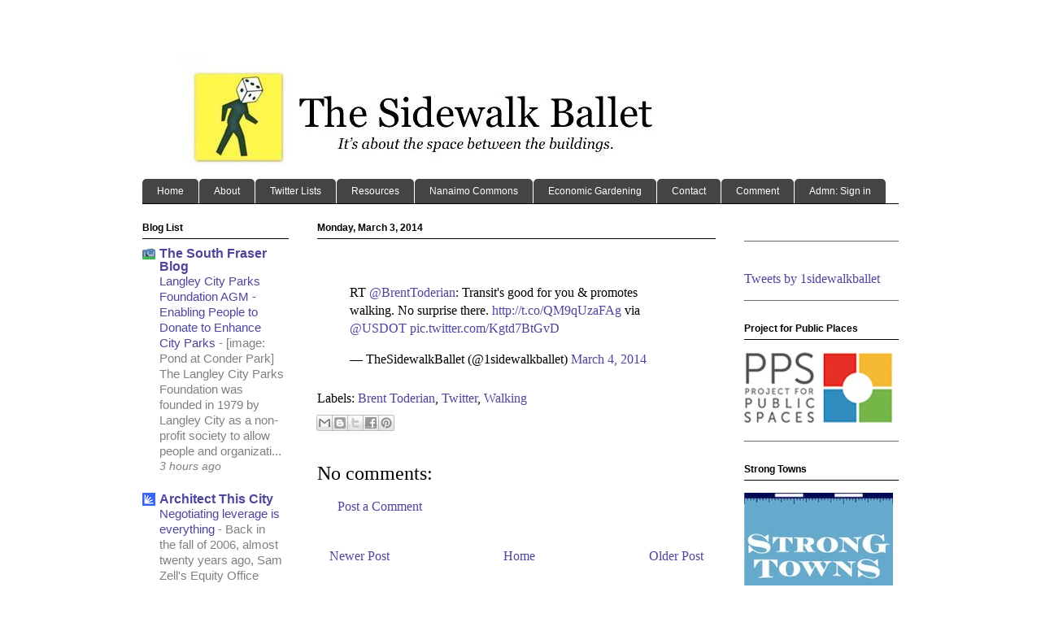

--- FILE ---
content_type: text/html; charset=UTF-8
request_url: http://www.thesidewalkballet.com/2014/03/rt-brenttoderian-transit-good-for-you.html
body_size: 76776
content:
<!DOCTYPE html>
<html class='v2' dir='ltr' xmlns='http://www.w3.org/1999/xhtml' xmlns:b='http://www.google.com/2005/gml/b' xmlns:data='http://www.google.com/2005/gml/data' xmlns:expr='http://www.google.com/2005/gml/expr'>
<head>
<link href='https://www.blogger.com/static/v1/widgets/335934321-css_bundle_v2.css' rel='stylesheet' type='text/css'/>
<meta content='IE=EmulateIE7' http-equiv='X-UA-Compatible'/>
<meta content='width=1100' name='viewport'/>
<meta content='text/html; charset=UTF-8' http-equiv='Content-Type'/>
<meta content='blogger' name='generator'/>
<link href='http://www.thesidewalkballet.com/favicon.ico' rel='icon' type='image/x-icon'/>
<link href='http://www.thesidewalkballet.com/2014/03/rt-brenttoderian-transit-good-for-you.html' rel='canonical'/>
<link rel="alternate" type="application/atom+xml" title="The Sidewalk Ballet - Atom" href="http://www.thesidewalkballet.com/feeds/posts/default" />
<link rel="alternate" type="application/rss+xml" title="The Sidewalk Ballet - RSS" href="http://www.thesidewalkballet.com/feeds/posts/default?alt=rss" />
<link rel="service.post" type="application/atom+xml" title="The Sidewalk Ballet - Atom" href="https://www.blogger.com/feeds/5574810215609788630/posts/default" />

<link rel="alternate" type="application/atom+xml" title="The Sidewalk Ballet - Atom" href="http://www.thesidewalkballet.com/feeds/6378834004191354975/comments/default" />
<!--Can't find substitution for tag [blog.ieCssRetrofitLinks]-->
<meta content='http://www.thesidewalkballet.com/2014/03/rt-brenttoderian-transit-good-for-you.html' property='og:url'/>
<meta content='The Sidewalk Ballet' property='og:title'/>
<meta content='RT @BrentToderian : Transit&#39;s good for you &amp; promotes walking. No surprise there. http://t.co/QM9qUzaFAg  via @USDOT  pic.twitter.com/Kgtd7B...' property='og:description'/>
<title>The Sidewalk Ballet</title>
<style id='page-skin-1' type='text/css'><!--
/*
-----------------------------------------------
Blogger Template Style
Name:     Ethereal
Designer: Jason Morrow
URL:      jasonmorrow.etsy.com
----------------------------------------------- */
/* Variable definitions
====================
<Variable name="keycolor" description="Main Color" type="color" default="#000000"/>
<Group description="Body Text" selector="body">
<Variable name="body.font" description="Font" type="font"
default="normal normal 13px Arial, Tahoma, Helvetica, FreeSans, sans-serif"/>
<Variable name="body.text.color" description="Text Color" type="color" default="#666666"/>
</Group>
<Group description="Background" selector=".body-fauxcolumns-outer">
<Variable name="body.background.color" description="Outer Background" type="color" default="#fb5e53"/>
<Variable name="content.background.color" description="Main Background" type="color" default="#ffffff"/>
<Variable name="body.border.color" description="Border Color" type="color" default="#fb5e53"/>
</Group>
<Group description="Links" selector=".main-inner">
<Variable name="link.color" description="Link Color" type="color" default="#2198a6"/>
<Variable name="link.visited.color" description="Visited Color" type="color" default="#4d469c"/>
<Variable name="link.hover.color" description="Hover Color" type="color" default="#4d469c"/>
</Group>
<Group description="Blog Title" selector=".header h1">
<Variable name="header.font" description="Font" type="font"
default="normal normal 60px Times, 'Times New Roman', FreeSerif, serif"/>
<Variable name="header.text.color" description="Text Color" type="color" default="#ff8b8b"/>
</Group>
<Group description="Blog Description" selector=".header .description">
<Variable name="description.text.color" description="Description Color" type="color"
default="#666666"/>
</Group>
<Group description="Tabs Text" selector=".tabs-inner .widget li a">
<Variable name="tabs.font" description="Font" type="font"
default="normal normal 12px Arial, Tahoma, Helvetica, FreeSans, sans-serif"/>
<Variable name="tabs.selected.text.color" description="Selected Color" type="color" default="#ffffff"/>
<Variable name="tabs.text.color" description="Text Color" type="color" default="#000000"/>
</Group>
<Group description="Tabs Background" selector=".tabs-outer .PageList">
<Variable name="tabs.selected.background.color" description="Selected Color" type="color" default="#ffa183"/>
<Variable name="tabs.background.color" description="Background Color" type="color" default="#ffdfc7"/>
<Variable name="tabs.border.bevel.color" description="Bevel Color" type="color" default="#fb5e53"/>
</Group>
<Group description="Post Title" selector="h3.post-title, h4, h3.post-title a">
<Variable name="post.title.font" description="Font" type="font"
default="normal normal 24px Times, Times New Roman, serif"/>
<Variable name="post.title.text.color" description="Text Color" type="color" default="#2198a6"/>
</Group>
<Group description="Gadget Title" selector="h2">
<Variable name="widget.title.font" description="Title Font" type="font"
default="normal bold 12px Arial, Tahoma, Helvetica, FreeSans, sans-serif"/>
<Variable name="widget.title.text.color" description="Text Color" type="color" default="#000000"/>
<Variable name="widget.title.border.bevel.color" description="Bevel Color" type="color" default="#dbdbdb"/>
</Group>
<Group description="Accents" selector=".main-inner .widget">
<Variable name="widget.alternate.text.color" description="Alternate Color" type="color" default="#cccccc"/>
<Variable name="widget.border.bevel.color" description="Bevel Color" type="color" default="#dbdbdb"/>
</Group>
<Variable name="body.background" description="Body Background" type="background"
color="#ffffff" default="$(color) none repeat-x scroll top left"/>
<Variable name="body.background.gradient" description="Body Gradient Cap" type="url"
default="none"/>
<Variable name="body.background.imageBorder" description="Body Image Border" type="url"
default="none"/>
<Variable name="body.background.imageBorder.position.left" description="Body Image Border Left" type="length"
default="0"/>
<Variable name="body.background.imageBorder.position.right" description="Body Image Border Right" type="length"
default="0"/>
<Variable name="header.background.gradient" description="Header Background Gradient" type="url" default="none"/>
<Variable name="content.background.gradient" description="Content Gradient" type="url" default="none"/>
<Variable name="link.decoration" description="Link Decoration" type="string" default="none"/>
<Variable name="link.visited.decoration" description="Link Visited Decoration" type="string" default="none"/>
<Variable name="link.hover.decoration" description="Link Hover Decoration" type="string" default="underline"/>
<Variable name="widget.padding.top" description="Widget Padding Top" type="length" default="15px"/>
<Variable name="date.space" description="Date Space" type="length" default="15px"/>
<Variable name="post.first.padding.top" description="First Post Padding Top" type="length" default="0"/>
<Variable name="mobile.background.overlay" description="Mobile Background Overlay" type="string" default=""/>
<Variable name="mobile.background.size" description="Mobile Background Size" type="string" default="auto"/>
<Variable name="startSide" description="Side where text starts in blog language" type="automatic" default="left"/>
<Variable name="endSide" description="Side where text ends in blog language" type="automatic" default="right"/>
*/
/* Content
----------------------------------------------- */
body {
font: normal normal 16px Georgia, Utopia, 'Palatino Linotype', Palatino, serif;
color: #000000;
background: #ffffff none no-repeat scroll center center;
}
html body .content-outer {
min-width: 0;
max-width: 100%;
width: 100%;
}
a:link {
text-decoration: none;
color: #4d469c;
}
a:visited {
text-decoration: none;
color: #4d469c;
}
a:hover {
text-decoration: underline;
color: #4d469c;
}
.main-inner {
padding-top: 15px;
}
.body-fauxcolumn-outer {
background: transparent none repeat-x scroll top center;
}
.content-fauxcolumns .fauxcolumn-inner {
background: #ffffff url(http://www.blogblog.com/1kt/ethereal/bird-2toned-white-fade.png) repeat-x scroll top left;
border-left: 1px solid #ffffff;
border-right: 1px solid #ffffff;
}
/* Flexible Background
----------------------------------------------- */
.content-fauxcolumn-outer .fauxborder-left {
width: 100%;
padding-left: 300px;
margin-left: -300px;
background-color: transparent;
background-image: none;
background-repeat: no-repeat;
background-position: left top;
}
.content-fauxcolumn-outer .fauxborder-right {
margin-right: -299px;
width: 299px;
background-color: transparent;
background-image: none;
background-repeat: no-repeat;
background-position: right top;
}
/* Columns
----------------------------------------------- */
.content-inner {
padding: 0;
}
/* Header
----------------------------------------------- */
.header-inner {
padding: 27px 0 3px;
}
.header-inner .section {
margin: 0 35px;
}
.Header h1 {
font: normal normal 36px Georgia, Utopia, 'Palatino Linotype', Palatino, serif;
color: #000000;
}
.Header h1 a {
color: #000000;
}
.Header .description {
font-size: 115%;
color: #666666;
}
.header-inner .Header .titlewrapper,
.header-inner .Header .descriptionwrapper {
padding-left: 0;
padding-right: 0;
margin-bottom: 0;
}
/* Tabs
----------------------------------------------- */
.tabs-outer {
position: relative;
background: transparent;
}
.tabs-cap-top, .tabs-cap-bottom {
position: absolute;
width: 100%;
}
.tabs-cap-bottom {
bottom: 0;
}
.tabs-inner {
padding: 0;
}
.tabs-inner .section {
margin: 0 35px;
}
*+html body .tabs-inner .widget li {
padding: 1px;
}
.PageList {
border-bottom: 1px solid #000000;
}
.tabs-inner .widget li.selected a,
.tabs-inner .widget li a:hover {
position: relative;
-moz-border-radius-topleft: 5px;
-moz-border-radius-topright: 5px;
-webkit-border-top-left-radius: 5px;
-webkit-border-top-right-radius: 5px;
-goog-ms-border-top-left-radius: 5px;
-goog-ms-border-top-right-radius: 5px;
border-top-left-radius: 5px;
border-top-right-radius: 5px;
background: #000000 none ;
color: #ffffff;
}
.tabs-inner .widget li a {
display: inline-block;
margin: 0;
margin-right: 1px;
padding: .65em 1.5em;
font: normal normal 12px Arial, Tahoma, Helvetica, FreeSans, sans-serif;
color: #ffffff;
background-color: #444444;
-moz-border-radius-topleft: 5px;
-moz-border-radius-topright: 5px;
-webkit-border-top-left-radius: 5px;
-webkit-border-top-right-radius: 5px;
-goog-ms-border-top-left-radius: 5px;
-goog-ms-border-top-right-radius: 5px;
border-top-left-radius: 5px;
border-top-right-radius: 5px;
}
/* Headings
----------------------------------------------- */
h2 {
font: normal bold 12px Arial, Tahoma, Helvetica, FreeSans, sans-serif;
color: #000000;
}
/* Widgets
----------------------------------------------- */
.main-inner .column-left-inner {
padding: 0 0 0 20px;
}
.main-inner .column-left-inner .section {
margin-right: 0;
}
.main-inner .column-right-inner {
padding: 0 20px 0 0;
}
.main-inner .column-right-inner .section {
margin-left: 0;
}
.main-inner .section {
padding: 0;
}
.main-inner .widget {
padding: 0 0 15px;
margin: 20px 0;
border-bottom: 1px solid #666666;
}
.main-inner .widget h2 {
margin: 0;
padding: .6em 0 .5em;
}
.footer-inner .widget h2 {
padding: 0 0 .4em;
}
.main-inner .widget h2 + div, .footer-inner .widget h2 + div {
padding-top: 15px;
}
.main-inner .widget .widget-content {
margin: 0;
padding: 15px 0 0;
}
.main-inner .widget ul, .main-inner .widget #ArchiveList ul.flat {
margin: -15px -15px -15px;
padding: 0;
list-style: none;
}
.main-inner .sidebar .widget h2 {
border-bottom: 1px solid #000000;
}
.main-inner .widget #ArchiveList {
margin: -15px 0 0;
}
.main-inner .widget ul li, .main-inner .widget #ArchiveList ul.flat li {
padding: .5em 15px;
text-indent: 0;
}
.main-inner .widget #ArchiveList ul li {
padding-top: .0em;
padding-bottom: 0em;
}
.main-inner .widget ul li:first-child, .main-inner .widget #ArchiveList ul.flat li:first-child {
border-top: none;
}
.main-inner .widget ul li:last-child, .main-inner .widget #ArchiveList ul.flat li:last-child {
border-bottom: none;
}
.main-inner .widget .post-body ul {
padding: 0 2.5em;
margin: .5em 0;
list-style: disc;
}
.main-inner .widget .post-body ul li {
padding: 0.25em 0;
margin-bottom: 0em;
color: #000000;
border: none;
}
.footer-inner .widget ul {
padding: 0;
list-style: none;
}
.widget .zippy {
color: #666666;
}
/* Posts
----------------------------------------------- */
.main.section {
margin: 0 20px;
}
body .main-inner .Blog {
padding: 0;
background-color: transparent;
border: none;
}
.main-inner .widget h2.date-header {
border-bottom: 1px solid #000000;
}
.date-outer {
position: relative;
margin: 15px 0 20px;
}
.date-outer:first-child {
margin-top: 0;
}
.date-posts {
clear: both;
}
.post-outer, .inline-ad {
border-bottom: 1px solid #666666;
padding: 30px 0;
}
.post-outer {
padding-bottom: 0px;
}
.post-outer:first-child {
padding-top: 0;
border-top: none;
}
.post-outer:last-child, .inline-ad:last-child {
border-bottom: none;
}
.post-body img {
padding: 0px;
}
h3.post-title, h4 {
font: normal normal 24px Georgia, Utopia, 'Palatino Linotype', Palatino, serif;
color: #000000;
}
h3.post-title a {
font: normal normal 24px Georgia, Utopia, 'Palatino Linotype', Palatino, serif;
color: #000000;
text-decoration: none;
}
h3.post-title a:hover {
color: #4d469c;
text-decoration: underline;
}
.post-header {
margin: 0 0 1.5em;
}
.post-body {
line-height: 1.4;
}
.post-footer {
margin: 1.5em 0 0;
}
#blog-pager {
padding: 15px;
}
.blog-feeds, .post-feeds {
margin: 1em 0;
text-align: center;
}
.post-outer .comments {
margin-top: 2em;
}
.post-body br {
line-height:.5em;
}
/* Footer
----------------------------------------------- */
.footer-inner {
padding: 30px 0;
overflow: hidden;
}
/* Mobile
----------------------------------------------- */
body.mobile  {
padding: 0 10px;
background-size: auto
}
.mobile .body-fauxcolumn-outer {
background: ;
}
.mobile .content-fauxcolumns .fauxcolumn-inner {
opacity: 0.75;
}
.mobile .content-fauxcolumn-outer .fauxborder-right {
margin-right: 0;
}
.mobile-link-button {
background-color: #000000;
}
.mobile-link-button a:link, .mobile-link-button a:visited {
color: #ffffff;
}
.mobile-index-contents {
color: #444444;
}
.mobile .body-fauxcolumn-outer {
background-size: 100% auto;
}
.mobile .mobile-date-outer {
border-bottom: transparent;
}
.mobile .PageList {
border-bottom: none;
}
.mobile .tabs-inner .section {
margin: 0;
}
.mobile .tabs-inner .PageList .widget-content {
background: #000000 none;
color: #ffffff;
}
.mobile .tabs-inner .PageList .widget-content .pagelist-arrow {
border-left: 1px solid #ffffff;
}
.mobile .footer-inner {
overflow: visible;
}
body.mobile .AdSense {
margin: 0 -10px;
}
#Text1{font-family:Arial,Sans-Serif;text-align:left;}
#Image1{align:center;}
#Image2{font-family:Arial,Sans-Serif;text-align:left;color:grey;}
#Image3{font-family:Arial,Sans-Serif;text-align:left;color:grey;}
#Image4{font-family:Arial,Sans-Serif;text-align:left;color:grey;}
#TextList1{font-family:Arial,Sans-Serif;text-align:left;}
#BlogArchive1{font-family:Arial,Sans-Serif;text-align:left;}
#Text1{color:#808080;}
#TextList1{color:#808080;}
#Label2{font-family:Arial,Sans-Serif;text-align:left;color:grey;}
#Label2{font-style:italic}
#BlogList1{font-family:Arial,Sans-Serif;text-align:left;color:grey;}
#Text3{font-family:Arial,Sans-Serif;text-align:left;color:grey;}
#LinkList1{font-family:Arial,Sans-Serif;text-align:left;color:grey;}
#LinkList1{font-style:bold}
#Text4{font-family:Arial,Sans-Serif;text-align:left;color:grey;}#Image2 {
text-align: left;
}
#Image2 {
image-align: center;
}
#BlogList1 {
text-indent:-0;margin: -0px 0px -0px;}
#BlogList1 { padding-left: 0px 0px 0px 0px;
text-align: left}
.sidebar .widget-content, .widget h2
{
text-align: left;}#navbar-iframe {
display: none !important;
}
#Text5{font-family:Arial,Sans-Serif;text-align:center;color:black;}#Text6{font-family:Arial,Sans-Serif;text-align:left;color:grey;}
#Image3{<a href="http://www.facebook.com/heSidewalkBallet" target= '_blank'>https://blogger.googleusercontent.com/img/b/R29vZ2xl/AVvXsEjbz-rQd4jlav843Qxh_BeJs5PtwMNfLOEajl0DTVYsNNQwTCMpAnRJ7JtM9fW8bGSf9E2vdXfu6hqIYQ3cLlmK0FmIYj4YpFZ9PkDLuyPkgKBmBAFSHeZUlVjCJEDtJ51fwxhZ0D-cqpk/s1600/f.jpg</a>}
#Text8{font-family:Arial,Sans-Serif;text-align:centre;color:black;}
#Image5{font-family:Arial,Sans-Serif;text-align:left;color:grey;}
#Header1{text-align:left; }
#HTML5{font-family:Arial,Sans-Serif;text-align:left;color:grey;}
#Feed1{font-family:Arial,Sans-Serif;text-align:left;color:grey;}
#HTML8{font-family:Arial,Sans-Serif; text-align:center;}
#Label2{font-family:Arial,Sans-Serif;text-align:left;font-color:grey; font-size: 12px;font-weight:bold;line-height:12px;}
<script>!function(d,s,id){var js,fjs=d.getElementsByTagName(s)[0];if(!d.getElementById(id)){js=d.createElement(s);js.id=id;js.src="https://platform.twitter.com/widgets.js";fjs.parentNode.insertBefore(js,fjs);}}(document,"script","twitter-wjs");</script>
--></style>
<style id='template-skin-1' type='text/css'><!--
body {
min-width: 1000px;
}
.content-outer, .content-fauxcolumn-outer, .region-inner {
min-width: 1000px;
max-width: 1000px;
_width: 1000px;
}
.main-inner .columns {
padding-left: 215px;
padding-right: 225px;
}
.main-inner .fauxcolumn-center-outer {
left: 215px;
right: 225px;
/* IE6 does not respect left and right together */
_width: expression(this.parentNode.offsetWidth -
parseInt("215px") -
parseInt("225px") + 'px');
}
.main-inner .fauxcolumn-left-outer {
width: 215px;
}
.main-inner .fauxcolumn-right-outer {
width: 225px;
}
.main-inner .column-left-outer {
width: 215px;
right: 100%;
margin-left: -215px;
}
.main-inner .column-right-outer {
width: 225px;
margin-right: -225px;
}
#layout {
min-width: 0;
}
#layout .content-outer {
min-width: 0;
width: 800px;
}
#layout .region-inner {
min-width: 0;
width: auto;
}
--></style>
<link href='https://www.blogger.com/dyn-css/authorization.css?targetBlogID=5574810215609788630&amp;zx=99ac519d-eebf-45b7-938f-66d47cfeb47a' media='none' onload='if(media!=&#39;all&#39;)media=&#39;all&#39;' rel='stylesheet'/><noscript><link href='https://www.blogger.com/dyn-css/authorization.css?targetBlogID=5574810215609788630&amp;zx=99ac519d-eebf-45b7-938f-66d47cfeb47a' rel='stylesheet'/></noscript>
<meta name='google-adsense-platform-account' content='ca-host-pub-1556223355139109'/>
<meta name='google-adsense-platform-domain' content='blogspot.com'/>

</head>
<body class='loading'>
<div class='navbar section' id='navbar'><div class='widget Navbar' data-version='1' id='Navbar1'><script type="text/javascript">
    function setAttributeOnload(object, attribute, val) {
      if(window.addEventListener) {
        window.addEventListener('load',
          function(){ object[attribute] = val; }, false);
      } else {
        window.attachEvent('onload', function(){ object[attribute] = val; });
      }
    }
  </script>
<div id="navbar-iframe-container"></div>
<script type="text/javascript" src="https://apis.google.com/js/platform.js"></script>
<script type="text/javascript">
      gapi.load("gapi.iframes:gapi.iframes.style.bubble", function() {
        if (gapi.iframes && gapi.iframes.getContext) {
          gapi.iframes.getContext().openChild({
              url: 'https://www.blogger.com/navbar/5574810215609788630?po\x3d6378834004191354975\x26origin\x3dhttp://www.thesidewalkballet.com',
              where: document.getElementById("navbar-iframe-container"),
              id: "navbar-iframe"
          });
        }
      });
    </script><script type="text/javascript">
(function() {
var script = document.createElement('script');
script.type = 'text/javascript';
script.src = '//pagead2.googlesyndication.com/pagead/js/google_top_exp.js';
var head = document.getElementsByTagName('head')[0];
if (head) {
head.appendChild(script);
}})();
</script>
</div></div>
<div class='body-fauxcolumns'>
<div class='fauxcolumn-outer body-fauxcolumn-outer'>
<div class='cap-top'>
<div class='cap-left'></div>
<div class='cap-right'></div>
</div>
<div class='fauxborder-left'>
<div class='fauxborder-right'></div>
<div class='fauxcolumn-inner'>
</div>
</div>
<div class='cap-bottom'>
<div class='cap-left'></div>
<div class='cap-right'></div>
</div>
</div>
</div>
<div class='content'>
<div class='content-fauxcolumns'>
<div class='fauxcolumn-outer content-fauxcolumn-outer'>
<div class='cap-top'>
<div class='cap-left'></div>
<div class='cap-right'></div>
</div>
<div class='fauxborder-left'>
<div class='fauxborder-right'></div>
<div class='fauxcolumn-inner'>
</div>
</div>
<div class='cap-bottom'>
<div class='cap-left'></div>
<div class='cap-right'></div>
</div>
</div>
</div>
<div class='content-outer'>
<div class='content-cap-top cap-top'>
<div class='cap-left'></div>
<div class='cap-right'></div>
</div>
<div class='fauxborder-left content-fauxborder-left'>
<div class='fauxborder-right content-fauxborder-right'></div>
<div class='content-inner'>
<header>
<div class='header-outer'>
<div class='header-cap-top cap-top'>
<div class='cap-left'></div>
<div class='cap-right'></div>
</div>
<div class='fauxborder-left header-fauxborder-left'>
<div class='fauxborder-right header-fauxborder-right'></div>
<div class='region-inner header-inner'>
<div class='header section' id='header'><div class='widget Header' data-version='1' id='Header1'>
<div id='header-inner'>
<a href='http://www.thesidewalkballet.com/' style='display: block'>
<img alt='<a href="http://www.thesidewalkballet.com/">The Sidewalk Ballet</a>' height='160px; ' id='Header1_headerimg' src='https://blogger.googleusercontent.com/img/b/R29vZ2xl/AVvXsEgH3HdEyUsTlYbD_6iQ7jwX_gQ1wbaexjPABwCZbmpWI9IBgPtdh0HUPsGVf1TXr-hCWzQoRR4CYb9p-ldK_3G53eBw7RZJHJN3KtcmGtyJzR242IUZOLeI_7YjUmijhJG7Y21JacvtcBQ/s1600/Header1.png' style='display: block' width='800px; '/>
</a>
</div>
</div></div>
</div>
</div>
<div class='header-cap-bottom cap-bottom'>
<div class='cap-left'></div>
<div class='cap-right'></div>
</div>
</div>
</header>
<div class='tabs-outer'>
<div class='tabs-cap-top cap-top'>
<div class='cap-left'></div>
<div class='cap-right'></div>
</div>
<div class='fauxborder-left tabs-fauxborder-left'>
<div class='fauxborder-right tabs-fauxborder-right'></div>
<div class='region-inner tabs-inner'>
<div class='tabs section' id='crosscol'><div class='widget LinkList' data-version='1' id='LinkList123'>
<div class='widget-content PageList'>
<ul>
<li><a href='http://www.thesidewalkballet.com/'>Home</a></li>
<li><a href='http://www.thesidewalkballet.com/p/about.html'>About</a>
</li>
<li><a href='http://www.thesidewalkballet.com/p/twitter-lists.html'>Twitter Lists</a>
</li>
<li><a href='http://www.thesidewalkballet.com/p/links-and-documents.html'>Resources</a>
</li>
<li><a href='http://nanaimocommons.blogspot.ca/'>Nanaimo Commons</a>
</li>
<li><a href='https://economicgardening.blogspot.com/'>Economic Gardening</a>
</li>
<li><a href='http://www.thesidewalkballet.com/p/contact.html'>Contact</a>
</li>
<li><a href='http://www.thesidewalkballet.com/p/comment_30.html'>Comment</a>
</li>
<li><a href='http://www.blogger.com/home'>Admn: Sign in</a>
</li>
</ul>
<div class='clear'></div>
</div>
</div></div>
<div class='tabs no-items section' id='crosscol-overflow'></div>
</div>
</div>
<div class='tabs-cap-bottom cap-bottom'>
<div class='cap-left'></div>
<div class='cap-right'></div>
</div>
</div>
<div class='main-outer'>
<div class='main-cap-top cap-top'>
<div class='cap-left'></div>
<div class='cap-right'></div>
</div>
<div class='fauxborder-left main-fauxborder-left'>
<div class='fauxborder-right main-fauxborder-right'></div>
<div class='region-inner main-inner'>
<div class='columns fauxcolumns'>
<div class='fauxcolumn-outer fauxcolumn-center-outer'>
<div class='cap-top'>
<div class='cap-left'></div>
<div class='cap-right'></div>
</div>
<div class='fauxborder-left'>
<div class='fauxborder-right'></div>
<div class='fauxcolumn-inner'>
</div>
</div>
<div class='cap-bottom'>
<div class='cap-left'></div>
<div class='cap-right'></div>
</div>
</div>
<div class='fauxcolumn-outer fauxcolumn-left-outer'>
<div class='cap-top'>
<div class='cap-left'></div>
<div class='cap-right'></div>
</div>
<div class='fauxborder-left'>
<div class='fauxborder-right'></div>
<div class='fauxcolumn-inner'>
</div>
</div>
<div class='cap-bottom'>
<div class='cap-left'></div>
<div class='cap-right'></div>
</div>
</div>
<div class='fauxcolumn-outer fauxcolumn-right-outer'>
<div class='cap-top'>
<div class='cap-left'></div>
<div class='cap-right'></div>
</div>
<div class='fauxborder-left'>
<div class='fauxborder-right'></div>
<div class='fauxcolumn-inner'>
</div>
</div>
<div class='cap-bottom'>
<div class='cap-left'></div>
<div class='cap-right'></div>
</div>
</div>
<!-- corrects IE6 width calculation -->
<div class='columns-inner'>
<div class='column-center-outer'>
<div class='column-center-inner'>
<div class='main section' id='main'><div class='widget Blog' data-version='1' id='Blog1'>
<div class='blog-posts hfeed'>

          <div class="date-outer">
        
<h2 class='date-header'><span>Monday, March 3, 2014</span></h2>

          <div class="date-posts">
        
<div class='post-outer'>
<div class='post hentry'>
<a name='6378834004191354975'></a>
<div class='post-header'>
<div class='post-header-line-1'></div>
<div id='fb-root'></div>
<script>(function(d, s, id) {
  var js, fjs = d.getElementsByTagName(s)[0];
  if (d.getElementById(id)) return;
  js = d.createElement(s); js.id = id;
  js.src = "//connect.facebook.net/en_US/all.js#xfbml=1";
  fjs.parentNode.insertBefore(js, fjs);
}(document, 'script', 'facebook-jssdk'));</script>
</div>
<div class='post-body entry-content' id='post-body-6378834004191354975'>
<blockquote class="twitter-tweet" lang="en"><p>RT <a href="https://twitter.com/BrentToderian">@BrentToderian</a>: Transit&#39;s good for you &amp; promotes walking. No surprise there. <a href="http://t.co/QM9qUzaFAg">http://t.co/QM9qUzaFAg</a> via <a href="https://twitter.com/USDOT">@USDOT</a> <a href="http://t.co/Kgtd7BtGvD">pic.twitter.com/Kgtd7BtGvD</a></p>&mdash; TheSidewalkBallet (@1sidewalkballet) <a href="https://twitter.com/1sidewalkballet/statuses/440693237427081216">March 4, 2014</a></blockquote>
<script async src="//platform.twitter.com/widgets.js" charset="utf-8"></script>
<div style='clear: both;'></div>
</div>
<div class='post-footer'>
<div class='post-footer-line post-footer-line-1'></div>
<div class='post-footer-line post-footer-line-2'><span class='post-labels'>
Labels:
<a href='http://www.thesidewalkballet.com/search/label/Brent%20Toderian' rel='tag'>Brent Toderian</a>,
<a href='http://www.thesidewalkballet.com/search/label/Twitter' rel='tag'>Twitter</a>,
<a href='http://www.thesidewalkballet.com/search/label/Walking' rel='tag'>Walking</a>
</span>
</div>
<div class='post-footer-line post-footer-line-3'>
<div class='post-share-buttons'>
<a class='goog-inline-block share-button sb-email' href='https://www.blogger.com/share-post.g?blogID=5574810215609788630&postID=6378834004191354975&target=email' target='_blank' title='Email This'><span class='share-button-link-text'>Email This</span></a><a class='goog-inline-block share-button sb-blog' href='https://www.blogger.com/share-post.g?blogID=5574810215609788630&postID=6378834004191354975&target=blog' onclick='window.open(this.href, "_blank", "height=270,width=475"); return false;' target='_blank' title='BlogThis!'><span class='share-button-link-text'>BlogThis!</span></a><a class='goog-inline-block share-button sb-twitter' href='https://www.blogger.com/share-post.g?blogID=5574810215609788630&postID=6378834004191354975&target=twitter' target='_blank' title='Share to X'><span class='share-button-link-text'>Share to X</span></a><a class='goog-inline-block share-button sb-facebook' href='https://www.blogger.com/share-post.g?blogID=5574810215609788630&postID=6378834004191354975&target=facebook' onclick='window.open(this.href, "_blank", "height=430,width=640"); return false;' target='_blank' title='Share to Facebook'><span class='share-button-link-text'>Share to Facebook</span></a><a class='goog-inline-block share-button sb-pinterest' href='https://www.blogger.com/share-post.g?blogID=5574810215609788630&postID=6378834004191354975&target=pinterest' target='_blank' title='Share to Pinterest'><span class='share-button-link-text'>Share to Pinterest</span></a>
</div><span class='post-location'>
</span>
<span class='post-icons'>
<span class='item-control blog-admin pid-648444740'>
<a href='https://www.blogger.com/post-edit.g?blogID=5574810215609788630&postID=6378834004191354975&from=pencil' title='Edit Post'>
<img alt='' class='icon-action' height='18' src='https://resources.blogblog.com/img/icon18_edit_allbkg.gif' width='18'/>
</a>
</span>
</span>
</div>
</div>
</div>
<div class='comments' id='comments'>
<a name='comments'></a>
<h4>No comments:</h4>
<div id='Blog1_comments-block-wrapper'>
<dl class='avatar-comment-indent' id='comments-block'>
</dl>
</div>
<p class='comment-footer'>
<a href='https://www.blogger.com/comment/fullpage/post/5574810215609788630/6378834004191354975' onclick='javascript:window.open(this.href, "bloggerPopup", "toolbar=0,location=0,statusbar=1,menubar=0,scrollbars=yes,width=640,height=500"); return false;'>Post a Comment</a>
</p>
</div>
</div>

        </div></div>
      
</div>
<div class='blog-pager' id='blog-pager'>
<span id='blog-pager-newer-link'>
<a class='blog-pager-newer-link' href='http://www.thesidewalkballet.com/2014/03/blog-post.html' id='Blog1_blog-pager-newer-link' title='Newer Post'>Newer Post</a>
</span>
<span id='blog-pager-older-link'>
<a class='blog-pager-older-link' href='http://www.thesidewalkballet.com/2014/03/julie-campoli-made-for-walking-and.html' id='Blog1_blog-pager-older-link' title='Older Post'>Older Post</a>
</span>
<a class='home-link' href='http://www.thesidewalkballet.com/'>Home</a>
</div>
<div class='clear'></div>
<div class='post-feeds'>
<div class='feed-links'>
Subscribe to:
<a class='feed-link' href='http://www.thesidewalkballet.com/feeds/6378834004191354975/comments/default' target='_blank' type='application/atom+xml'>Post Comments (Atom)</a>
</div>
</div>
</div></div>
</div>
</div>
<div class='column-left-outer'>
<div class='column-left-inner'>
<aside>
<div class='sidebar section' id='sidebar-left-1'><div class='widget BlogList' data-version='1' id='BlogList1'>
<h2 class='title'>Blog List</h2>
<div class='widget-content'>
<div class='blog-list-container' id='BlogList1_container'>
<ul id='BlogList1_blogs'>
<li style='display: block;'>
<div class='blog-icon'>
<img data-lateloadsrc='https://lh3.googleusercontent.com/blogger_img_proxy/AEn0k_tghYXGeE7Aq0k2F_uJPx04EJPI7G3iFbkXSDQXcknXCwYzspdnNmSZ99daOy7YPMY9K7LKL8KuDEtKqiWNV8jJuZ01vhO5z8lNmtU=s16-w16-h16' height='16' width='16'/>
</div>
<div class='blog-content'>
<div class='blog-title'>
<a href='https://sfb.nathanpachal.com/' target='_blank'>
The South Fraser Blog</a>
</div>
<div class='item-content'>
<span class='item-title'>
<a href='https://sfb.nathanpachal.com/2026/01/langley-city-parks-foundation-agm.html' target='_blank'>
Langley City Parks Foundation AGM - Enabling People to Donate to Enhance 
City Parks
</a>
</span>

                      -
                    
<span class='item-snippet'>
 [image: Pond at Conder Park] 

The Langley City Parks Foundation was founded in 1979 by Langley City as a 
non-profit society to allow people and organizati...
</span>
<div class='item-time'>
3 hours ago
</div>
</div>
</div>
<div style='clear: both;'></div>
</li>
<li style='display: block;'>
<div class='blog-icon'>
<img data-lateloadsrc='https://lh3.googleusercontent.com/blogger_img_proxy/AEn0k_u5AQ-dE0ydTUBc3LFBi0yyGrHNo4e8ZlM5grT_yFGu-jGoL2GE8nhEPedC-ORzi3u70woJrLHUDhVRJhcuNZ14hEpI7cXq_CX6OQ=s16-w16-h16' height='16' width='16'/>
</div>
<div class='blog-content'>
<div class='blog-title'>
<a href='https://brandondonnelly.com' target='_blank'>
Architect This City</a>
</div>
<div class='item-content'>
<span class='item-title'>
<a href='https://brandondonnelly.com/negotiating-leverage-is-everything' target='_blank'>
Negotiating leverage is everything
</a>
</span>

                      -
                    
<span class='item-snippet'>
Back in the fall of 2006, almost twenty years ago, Sam Zell's Equity Office 
Properties Trust announced that it had entered into a definitive agreement 
to b...
</span>
<div class='item-time'>
6 hours ago
</div>
</div>
</div>
<div style='clear: both;'></div>
</li>
<li style='display: block;'>
<div class='blog-icon'>
<img data-lateloadsrc='https://lh3.googleusercontent.com/blogger_img_proxy/AEn0k_t-Mjelr3uKRy686YEqs2r7ig39bZkZCa4lljHrn4zq_UdYTA6EzW6U8xxISEw_5b40AI8Wjm7otabkvsYP3xzWKBTGmGFaqjYe4LA=s16-w16-h16' height='16' width='16'/>
</div>
<div class='blog-content'>
<div class='blog-title'>
<a href='https://spitalfieldslife.com' target='_blank'>
Spitalfields Life</a>
</div>
<div class='item-content'>
<span class='item-title'>
<a href='https://spitalfieldslife.com/2026/01/21/the-metropolitan-machinists-company-catalogue/' target='_blank'>
The Metropolitan Machinists&#8217; Company Catalogue
</a>
</span>

                      -
                    
<span class='item-snippet'>
In recent years, I have eschewed public transport and become a committed 
cyclist, so I was delighted to discover this 1896 catalogue for The 
Metropolitan M...
</span>
<div class='item-time'>
17 hours ago
</div>
</div>
</div>
<div style='clear: both;'></div>
</li>
<li style='display: block;'>
<div class='blog-icon'>
<img data-lateloadsrc='https://lh3.googleusercontent.com/blogger_img_proxy/AEn0k_tjQmiYxxUVqxHKcjdlvYFaCEo6jRoSnCtHj7zclludic-rYtmVQBBb8NI6sAY8EndGA3oN5-v_h-uVTgQ30d4vmqKNIoR10_ONpxtQfH-RDwg=s16-w16-h16' height='16' width='16'/>
</div>
<div class='blog-content'>
<div class='blog-title'>
<a href='https://cityhallwatch.wordpress.com' target='_blank'>
CityHallWatch: Tools for engagem...</a>
</div>
<div class='item-content'>
<span class='item-title'>
<a href='https://cityhallwatch.wordpress.com/2026/01/20/housingreset-ltr-cov-industrial-land-at-risk-360w2nd-ave-rezoning/' target='_blank'>
24 experts warn against housing rezoning on industrial land in Vancouver. 
HousingReset letter on rezoning at 320-360 W2nd Ave (Public Hearing Jan 22)
</a>
</span>

                      -
                    
<span class='item-snippet'>
Today, housing experts have written to Vancouver Mayor and Council in 
support of a staff recommendation to reject a proposed rezoning for a 
25-storey tower...
</span>
<div class='item-time'>
17 hours ago
</div>
</div>
</div>
<div style='clear: both;'></div>
</li>
<li style='display: block;'>
<div class='blog-icon'>
<img data-lateloadsrc='https://lh3.googleusercontent.com/blogger_img_proxy/AEn0k_sE53ChBCHKfAxv0faQVDl2tWkwm0hgz3eLvPh8ApSP9XHhKxGWHJxNnyxPGlKX5V0ucwPihu4-N8hb2-KNnzjOcP3-5zBgtthU5wIw=s16-w16-h16' height='16' width='16'/>
</div>
<div class='blog-content'>
<div class='blog-title'>
<a href='https://averagejoecyclist.com/' target='_blank'>
Average Joe Cyclist</a>
</div>
<div class='item-content'>
<span class='item-title'>
<a href='https://averagejoecyclist.com/sport-vs-comp-vs-pro-bike-model-names-explained/' target='_blank'>
Bike Model Names Explained: What Sport, Comp, and Pro Actually Mean
</a>
</span>

                      -
                    
<span class='item-snippet'>


[image: Bike Model Names explained - Specialized Fuse]What do bike model 
names like Sport, Comp, and Pro really mean? This beginner-friendly guide 
explai...
</span>
<div class='item-time'>
18 hours ago
</div>
</div>
</div>
<div style='clear: both;'></div>
</li>
<li style='display: block;'>
<div class='blog-icon'>
<img data-lateloadsrc='https://lh3.googleusercontent.com/blogger_img_proxy/AEn0k_tjxo58v1vr1XAGh7bmlFdu0moXsTRgXDyyFdA_f0pMBVCZdNlJs-KfXljyAc1s446EEaMBN6pJm6LFaFjGwTeAZzq_SQLFTZkChArkolND8umu=s16-w16-h16' height='16' width='16'/>
</div>
<div class='blog-content'>
<div class='blog-title'>
<a href='https://www.villagepreservation.org' target='_blank'>
Greenwich Village Society for Historic Preservation</a>
</div>
<div class='item-content'>
<span class='item-title'>
<a href='https://www.villagepreservation.org/2026/01/20/highlights-from-the-village-independent-democrats-1980s-collection/?utm_source=rss&utm_medium=rss&utm_campaign=highlights-from-the-village-independent-democrats-1980s-collection' target='_blank'>
Highlights from the Village Independent Democrats 1980s Collection
</a>
</span>

                      -
                    
<span class='item-snippet'>


This is one of a series of blog posts which highlights our new Village 
Independent Democrats collection in our Preservation History Archive. The 
Village ...
</span>
<div class='item-time'>
21 hours ago
</div>
</div>
</div>
<div style='clear: both;'></div>
</li>
<li style='display: block;'>
<div class='blog-icon'>
<img data-lateloadsrc='https://lh3.googleusercontent.com/blogger_img_proxy/AEn0k_usGVtIcXJLBF4tB38lNM2cY-qbD0Lr0-o3TK-cy0jq6ZwcDGE0PebKPfCdhiMU8XbUurMSdXyceuMfhBewNvJx35ulSyyoa0vYKqqblRtdUHL8T_bn=s16-w16-h16' height='16' width='16'/>
</div>
<div class='blog-content'>
<div class='blog-title'>
<a href='https://changingvancouver.wordpress.com' target='_blank'>
Changing Vancouver</a>
</div>
<div class='item-content'>
<span class='item-title'>
<a href='https://changingvancouver.wordpress.com/2026/01/20/west-hastings-street-west-from-carrall-2/' target='_blank'>
West Hastings Street west from Carrall (2)
</a>
</span>

                      -
                    
<span class='item-snippet'>
We looked at a 1932 view of the unit block of West Hastings, showing the 
north side of the street just as a steam locomotive was crossing Hastings 
on the t...
</span>
<div class='item-time'>
1 day ago
</div>
</div>
</div>
<div style='clear: both;'></div>
</li>
<li style='display: block;'>
<div class='blog-icon'>
<img data-lateloadsrc='https://lh3.googleusercontent.com/blogger_img_proxy/AEn0k_u4OHE7ARzGC9qLGeg8gFbmdRYlXr926H-Zjd6m1tPLbWI5HA6tXsnt7qEtBOHKXXnrdZKCKAVVnaAFK6AqYSOqlJoRAf2p=s16-w16-h16' height='16' width='16'/>
</div>
<div class='blog-content'>
<div class='blog-title'>
<a href='https://www.urban75.org/blog' target='_blank'>
urban75 blog</a>
</div>
<div class='item-content'>
<span class='item-title'>
<a href='https://www.urban75.org/blog/priest-paper-cut-giant-sized-child-like-artwork-at-the-saatchi-conceals-biting-social-commentary/' target='_blank'>
Priest: Paper Cut &#8211; giant sized child-like artworks at the Saatchi conceals 
biting social commentary
</a>
</span>

                      -
                    
<span class='item-snippet'>
It&#8217;s not just The Yard that&#8217;s worth seeing at the Saatchi Gallery in 
Chelsea right now &#8211; I really enjoyed this work by PRIEST. The gallery 
provides the nec...
</span>
<div class='item-time'>
1 day ago
</div>
</div>
</div>
<div style='clear: both;'></div>
</li>
<li style='display: block;'>
<div class='blog-icon'>
<img data-lateloadsrc='https://lh3.googleusercontent.com/blogger_img_proxy/AEn0k_tZUuChc7m6Hos-QHnUJiN8IEdckrGPzEZ7FDI7ieGxXP6jBA_4o15AJ2RadV69R00lRLB_mjk-PoIpzivdFkpPHnpWsx9LiSg5Z3m2Cn6PoPt2Dtc=s16-w16-h16' height='16' width='16'/>
</div>
<div class='blog-content'>
<div class='blog-title'>
<a href='https://municipaldreams.wordpress.com' target='_blank'>
Municipal Dreams</a>
</div>
<div class='item-content'>
<span class='item-title'>
<a href='https://municipaldreams.wordpress.com/2026/01/20/dutch-hofjes-small-surprising-green-oases/' target='_blank'>
Dutch Hofjes: &#8216;Small, surprising green oases&#8217;
</a>
</span>

                      -
                    
<span class='item-snippet'>
Hofjes are Dutch courtyard almshouses. As we&#8217;ll see, their detail may vary 
but their essential form is uniform: (1) All &#8230;

Continue reading &#8594;
</span>
<div class='item-time'>
1 day ago
</div>
</div>
</div>
<div style='clear: both;'></div>
</li>
<li style='display: block;'>
<div class='blog-icon'>
<img data-lateloadsrc='https://lh3.googleusercontent.com/blogger_img_proxy/AEn0k_t17E-8KuLON9SPt5uBI1_Lcc1Mq60kVRGDb0peSLaNCFoOlvsmvXW432slTxd8GruYOtdUKUPN_ddQkDe2dtyZdALxiZA=s16-w16-h16' height='16' width='16'/>
</div>
<div class='blog-content'>
<div class='blog-title'>
<a href='https://www.shorpy.com' target='_blank'>
Shorpy Historical Photo Archive - Vintage Fine Art Prints</a>
</div>
<div class='item-content'>
<span class='item-title'>
<a href='https://www.shorpy.com/node/27870' target='_blank'>
This Is the City: 1899
</a>
</span>

                      -
                    
<span class='item-snippet'>
Circa 1899. "General view -- Los Angeles, California." Panorama made from 
two 8x10 glass negatives and one 8x10 transparency. Detroit Photographic 
Company....
</span>
<div class='item-time'>
1 day ago
</div>
</div>
</div>
<div style='clear: both;'></div>
</li>
<li style='display: block;'>
<div class='blog-icon'>
<img data-lateloadsrc='https://lh3.googleusercontent.com/blogger_img_proxy/AEn0k_v4EMcjiCnJn_x22gtQyhHsAOGLWT0Ji0z5XhmmUGEqdHy2d43xwm324bjykt5494tf7xtFd2LPyKvMh5RyYdgG-HWiQxUiieVkjo4TFWkuDlPI8L0qnw=s16-w16-h16' height='16' width='16'/>
</div>
<div class='blog-content'>
<div class='blog-title'>
<a href='http://urbanplacesandspaces.blogspot.com/' target='_blank'>
Rebuilding Place in the Urban Space</a>
</div>
<div class='item-content'>
<span class='item-title'>
<a href='http://urbanplacesandspaces.blogspot.com/2026/01/martin-luther-king-day.html' target='_blank'>
Martin Luther King Day
</a>
</span>

                      -
                    
<span class='item-snippet'>


I'm filing stuff from years ago, and a few items I've come across are 
relevant to the Day and the idea of strengthening the Black community.

*Glen Ford, ...
</span>
<div class='item-time'>
1 day ago
</div>
</div>
</div>
<div style='clear: both;'></div>
</li>
<li style='display: block;'>
<div class='blog-icon'>
<img data-lateloadsrc='https://lh3.googleusercontent.com/blogger_img_proxy/AEn0k_tuTGLnnIc9VNffrQrl7Y2YkUoRTqNegjaz1WSGc8hr3ENKCvz1N7A49P33OJ7wG3v-msA1PVny4FxlirdgyRcfCImr_bCfhwvdg6NqVeg_cvl2QmYt=s16-w16-h16' height='16' width='16'/>
</div>
<div class='blog-content'>
<div class='blog-title'>
<a href='https://ephemeralnewyork.wordpress.com' target='_blank'>
Ephemeral New York</a>
</div>
<div class='item-content'>
<span class='item-title'>
<a href='https://ephemeralnewyork.wordpress.com/2026/01/19/a-midcentury-snow-scene-reveals-the-magic-and-wonder-of-madison-square-in-winter/' target='_blank'>
A midcentury snow scene reveals the magic and wonder of Madison Square in 
winter
</a>
</span>

                      -
                    
<span class='item-snippet'>
Johann Berthelsen didn&#8217;t intend to make his name as a painter. Born in 
Denmark in 1883, he came to the U.S. with his mother and siblings when he 
was a chil...
</span>
<div class='item-time'>
2 days ago
</div>
</div>
</div>
<div style='clear: both;'></div>
</li>
<li style='display: block;'>
<div class='blog-icon'>
<img data-lateloadsrc='https://lh3.googleusercontent.com/blogger_img_proxy/AEn0k_uj0wTcPPTVKG3rDD_wA1CjZjqiQFQLPDLGSnfJ13qgYZkdHF5XA8AP89-X3unz8XIjgdc13ZYJDoXS26cC5pTu6NLLE8AJ3qkk0u8r_tqW=s16-w16-h16' height='16' width='16'/>
</div>
<div class='blog-content'>
<div class='blog-title'>
<a href='https://www.vancouverarchives.ca' target='_blank'>
AuthentiCity</a>
</div>
<div class='item-content'>
<span class='item-title'>
<a href='https://www.vancouverarchives.ca/2026/01/15/satellite-site-renovations-now-complete/' target='_blank'>
Satellite Site Renovations Now Complete
</a>
</span>

                      -
                    
<span class='item-snippet'>
Back on July 2, 2024, work began to renovate the Archives&#8217; satellite site 
in East Vancouver and we are thrilled ...
</span>
<div class='item-time'>
5 days ago
</div>
</div>
</div>
<div style='clear: both;'></div>
</li>
<li style='display: block;'>
<div class='blog-icon'>
<img data-lateloadsrc='https://lh3.googleusercontent.com/blogger_img_proxy/AEn0k_vaMTFPYb1jlvuKH98SZP1dsVJTCWVO7OyjXoStxzHFV9_7cBs0uM16suF9BKOFFEJoJc25eLK6B0M6P1ObWg8Dwk_X8gfLWvww=s16-w16-h16' height='16' width='16'/>
</div>
<div class='blog-content'>
<div class='blog-title'>
<a href='https://marketurbanism.com' target='_blank'>
Market Urbanism</a>
</div>
<div class='item-content'>
<span class='item-title'>
<a href='https://marketurbanism.com/2026/01/15/getting-tax-policy-backwards/' target='_blank'>
Getting tax policy backwards
</a>
</span>

                      -
                    
<span class='item-snippet'>
In the WSJ, Jeff Yass &amp; Steve Moore play the world&#8217;s smallest violin for 
the poor homeowners who are sitting on more than half a million dollars of 
nominal...
</span>
<div class='item-time'>
6 days ago
</div>
</div>
</div>
<div style='clear: both;'></div>
</li>
<li style='display: block;'>
<div class='blog-icon'>
<img data-lateloadsrc='https://lh3.googleusercontent.com/blogger_img_proxy/AEn0k_ulD-Jn7YexsuDSWaMkvsj4eHJiv7zRIpXjZcK7EB58wLR9TKsb0O5R4Bi1kq_-eRbeUzDC5A1_AQ4woz7Ey_5pW5Uc64CA6SBCVp4Mjo-uS3s=s16-w16-h16' height='16' width='16'/>
</div>
<div class='blog-content'>
<div class='blog-title'>
<a href='https://pedestrianobservations.com' target='_blank'>
Pedestrian Observations</a>
</div>
<div class='item-content'>
<span class='item-title'>
<a href='https://pedestrianobservations.com/2026/01/13/british-construction-costs-and-centralization/' target='_blank'>
British Construction Costs and Centralization
</a>
</span>

                      -
                    
<span class='item-snippet'>
There&#8217;s an ongoing conversation in the United Kingdom right about state 
capacity and centralization. The United Kingdom is notable for how 
centralized it i...
</span>
<div class='item-time'>
1 week ago
</div>
</div>
</div>
<div style='clear: both;'></div>
</li>
<li style='display: block;'>
<div class='blog-icon'>
<img data-lateloadsrc='https://lh3.googleusercontent.com/blogger_img_proxy/AEn0k_trorbp7EpS14IMPYTxZjWltGQFsLyO5DEgiqLn3k3AetpDWLlOryZB489ZJ-TJ5Cj3f229PgJMcCblVXVRWbbbxCHz=s16-w16-h16' height='16' width='16'/>
</div>
<div class='blog-content'>
<div class='blog-title'>
<a href='https://blog.ted.com' target='_blank'>
TED Blog</a>
</div>
<div class='item-content'>
<span class='item-title'>
<a href='https://blog.ted.com/ted-is-bringing-its-learning-model-to-the-legal-profession-heres-why/' target='_blank'>
TED is bringing its learning model to the legal profession &#8211; here&#8217;s why
</a>
</span>

                      -
                    
<span class='item-snippet'>
This January, TED is introducing TEDLaw, a new training experience designed 
to help lawyers step back from constant urgency and reconnect with the 
judgment...
</span>
<div class='item-time'>
1 week ago
</div>
</div>
</div>
<div style='clear: both;'></div>
</li>
<li style='display: block;'>
<div class='blog-icon'>
<img data-lateloadsrc='https://lh3.googleusercontent.com/blogger_img_proxy/AEn0k_tBjaX08c3j9XPQKigakV141yuiolfR_XiWVdx-Plj5bw1fU4xq-2CQP8DEB5ecyciI-69KfaD6ENLgF7Xm1il80NJdRmnikF-0P7cHirxGQg=s16-w16-h16' height='16' width='16'/>
</div>
<div class='blog-content'>
<div class='blog-title'>
<a href='https://www.urbanismspeakeasy.com' target='_blank'>
Urbanism Speakeasy</a>
</div>
<div class='item-content'>
<span class='item-title'>
<a href='https://www.urbanismspeakeasy.com/p/dont-underestimate-the-power-of-big' target='_blank'>
Don't underestimate the power of big ideas
</a>
</span>

                      -
                    
<span class='item-snippet'>
Stop asking if people will ride bikes, and make them want to ride bikes.
</span>
<div class='item-time'>
1 week ago
</div>
</div>
</div>
<div style='clear: both;'></div>
</li>
<li style='display: block;'>
<div class='blog-icon'>
<img data-lateloadsrc='https://lh3.googleusercontent.com/blogger_img_proxy/AEn0k_sHd1CS9-Zkc5LRaANzz5RATxIqxA4jWkkmJ6Q7OoYdwwTd8y7-4nQEBRId761-WZomoUJ9vEozv5rrYwTaecyLK08ogRc6KHOPL23hBf0=s16-w16-h16' height='16' width='16'/>
</div>
<div class='blog-content'>
<div class='blog-title'>
<a href='https://klaustoon.wordpress.com' target='_blank'>
Klaustoon's Blog</a>
</div>
<div class='item-content'>
<span class='item-title'>
<a href='https://klaustoon.wordpress.com/2026/01/11/klaus-in-gabriele-neris-satira-dellarchitetto/' target='_blank'>
Klaus in Gabriele Neri&#8217;s &#8216;Satira dell&#8217;Architetto&#8217;
</a>
</span>

                      -
                    
<span class='item-snippet'>
From the 17th century to the present day, caricatures, vignettes, and 
cartoons published in newspapers, magazines, and now even on social media, 
portray an...
</span>
<div class='item-time'>
1 week ago
</div>
</div>
</div>
<div style='clear: both;'></div>
</li>
<li style='display: block;'>
<div class='blog-icon'>
<img data-lateloadsrc='https://lh3.googleusercontent.com/blogger_img_proxy/AEn0k_vBBG_P-B5YOhDaDBcYbBrGQKZ7LbN6NLm3zc_rc7Jmr_AK1jG4o2Ieo0vbO-3UEy1RPbnCjOYfBR2gA-tmnNr7Jn8HKtnCNekZ8A=s16-w16-h16' height='16' width='16'/>
</div>
<div class='blog-content'>
<div class='blog-title'>
<a href='https://cityobservatory.org' target='_blank'>
City Observatory</a>
</div>
<div class='item-content'>
<span class='item-title'>
<a href='https://cityobservatory.org/the-week-observed-8jan-2026/' target='_blank'>
The Week Observed: January 8, 2026
</a>
</span>

                      -
                    
<span class='item-snippet'>
What City Observatory Did This Week   Exposing IBR&#8217;s $17.7 billion secret:  
City Observatory obtained previously un-released documents showing that the 
cos...
</span>
<div class='item-time'>
1 week ago
</div>
</div>
</div>
<div style='clear: both;'></div>
</li>
<li style='display: block;'>
<div class='blog-icon'>
<img data-lateloadsrc='https://lh3.googleusercontent.com/blogger_img_proxy/AEn0k_uxRQZQV1uCH8Vp-CwZ0A1-ULg5pVBntfMl8LoDngQYFShLn_RGI4ZdWOyj7xBFcDOvIASBm_Dkv0K2gkfLRz039OrZnpwKYsUXY0biUA=s16-w16-h16' height='16' width='16'/>
</div>
<div class='blog-content'>
<div class='blog-title'>
<a href='https://atlurbanist.tumblr.com/' target='_blank'>
ATL Urbanist</a>
</div>
<div class='item-content'>
<span class='item-title'>
<a href='https://atlurbanist.tumblr.com/post/805052995454877696' target='_blank'>
Wishful thinking about rail at Atlantic Station
</a>
</span>

                      -
                    
<span class='item-snippet'>


by Darin Givens | Jan 6, 2026

Recently my son needed to get to an event at Atlantic Station and he was 
annoyed to find out that, despite the name, there&#8217;...
</span>
<div class='item-time'>
2 weeks ago
</div>
</div>
</div>
<div style='clear: both;'></div>
</li>
<li style='display: block;'>
<div class='blog-icon'>
<img data-lateloadsrc='https://lh3.googleusercontent.com/blogger_img_proxy/AEn0k_uU9lo86gBc4L4iowOL-SX2bZR7WwARHvmC2Tbkk995iiUjNnUvsfVcFlctuvkI91ZZ_4ZGSC2EVIopGcGfMY3aWtHFlrMl2U0POjQ34MtzbD_4=s16-w16-h16' height='16' width='16'/>
</div>
<div class='blog-content'>
<div class='blog-title'>
<a href='https://urbanspringtime.blogspot.com/' target='_blank'>
Urban Springtime</a>
</div>
<div class='item-content'>
<span class='item-title'>
<a href='https://urbanspringtime.blogspot.com/2026/01/messy-cities-how-to-strive-for-more.html' target='_blank'>
Messy cities: how to strive for more spontaneity in the planned city?
</a>
</span>

                      -
                    
<span class='item-snippet'>



*What do we mean by vibrant and liveable cities? Which buildings, 
activities and groups are desirable or undesirable in this context? And can 
this be pl...
</span>
<div class='item-time'>
2 weeks ago
</div>
</div>
</div>
<div style='clear: both;'></div>
</li>
<li style='display: block;'>
<div class='blog-icon'>
<img data-lateloadsrc='https://lh3.googleusercontent.com/blogger_img_proxy/AEn0k_s3AbF1O_H5xnhTa0wIB8SS8mZvhmPDJAvsHA5RigcyHoh90KNpeDd0WcLZk_EFGXXC7YYC_R1sU6QSagrgp8oeIUhZDu0ALgmyDr_ZLyxIbwk=s16-w16-h16' height='16' width='16'/>
</div>
<div class='blog-content'>
<div class='blog-title'>
<a href='https://larrybeasleyassociates.com' target='_blank'>
Beasley &amp; Associates</a>
</div>
<div class='item-content'>
<span class='item-title'>
<a href='https://larrybeasleyassociates.com/2026/01/05/coming-in-2026-planning-the-future-of-abu-dhabi/' target='_blank'>
Coming in April 2026: Planning the Future of Abu Dhabi
</a>
</span>

                      -
                    
<span class='item-snippet'>
In April of this year, UBC Press will be releasing my latest book. Planning 
the Future of Abu Dhabi &#8211; A Canadian-Emirati Collaboration for Sustainable 
Urba...
</span>
<div class='item-time'>
2 weeks ago
</div>
</div>
</div>
<div style='clear: both;'></div>
</li>
<li style='display: block;'>
<div class='blog-icon'>
<img data-lateloadsrc='https://lh3.googleusercontent.com/blogger_img_proxy/AEn0k_uPDOHDNufV4Lqbt8HeaRC0FRVKFdFbunLkzTWV2xsxQ5tH3qRerjM5Vny-gmLLBK7YBeTmDKtxqSCIcbka1td12ZDpqTp8UJdgaW0QoQeF=s16-w16-h16' height='16' width='16'/>
</div>
<div class='blog-content'>
<div class='blog-title'>
<a href='https://www.witoldrybczynski.com' target='_blank'>
Witold Rybczynski</a>
</div>
<div class='item-content'>
<span class='item-title'>
<a href='https://www.witoldrybczynski.com/urbanism/the-human-city/' target='_blank'>
THE HUMAN CITY
</a>
</span>

                      -
                    
<span class='item-snippet'>


Demetri Porphyrios invited me to contribute the foreword to *King&#8217;s Cross: 
The Making of a Master Plan* which describes a 67-acre urban development of 
di...
</span>
<div class='item-time'>
4 weeks ago
</div>
</div>
</div>
<div style='clear: both;'></div>
</li>
<li style='display: block;'>
<div class='blog-icon'>
<img data-lateloadsrc='https://lh3.googleusercontent.com/blogger_img_proxy/AEn0k_u2Uvy3Z98ynHWekMSYmRhODkrApqfKMiKjAkyiWCKoEqq_sdWQnY8amwH9QyUHXcphcf0c17sMPU-Km8pPChic68NMCBqsgaKPaM7qnNOeu1DhBHY=s16-w16-h16' height='16' width='16'/>
</div>
<div class='blog-content'>
<div class='blog-title'>
<a href='http://gellersworldtravel.blogspot.com/' target='_blank'>
Michael Geller's Blog</a>
</div>
<div class='item-content'>
<span class='item-title'>
<a href='http://gellersworldtravel.blogspot.com/2025/12/vancouver-sun-how-bc-real-estate-is.html' target='_blank'>
Vancouver Sun: How B.C. real estate is shaping up for the year ahead. 
December 20, 2025
</a>
</span>

                      -
                    
<span class='item-snippet'>





During the past year, I was often asked what I thought would happen to 
Vancouver&#8217;s housing market. My response was simple. There is no Vancouver 
housi...
</span>
<div class='item-time'>
4 weeks ago
</div>
</div>
</div>
<div style='clear: both;'></div>
</li>
<li style='display: block;'>
<div class='blog-icon'>
<img data-lateloadsrc='https://lh3.googleusercontent.com/blogger_img_proxy/AEn0k_ugann8AHMKh7HA2HLfJhklsNBqBXeKlOtK-UNUvQijufywDnNPwhR4UNHNpqkhQ3sC-9Cq5fq7XgJy8SienJKO-bFRQ8a-YMI=s16-w16-h16' height='16' width='16'/>
</div>
<div class='blog-content'>
<div class='blog-title'>
<a href='https://opticosdesign.com/' target='_blank'>
Opticos Design</a>
</div>
<div class='item-content'>
<span class='item-title'>
<a href='https://opticosdesign.com/blog/end-of-year-2025-recap/' target='_blank'>
End of Year 2025 Recap
</a>
</span>

                      -
                    
<span class='item-snippet'>


The post End of Year 2025 Recap appeared first on Opticos Design.
</span>
<div class='item-time'>
5 weeks ago
</div>
</div>
</div>
<div style='clear: both;'></div>
</li>
<li style='display: none;'>
<div class='blog-icon'>
<img data-lateloadsrc='https://lh3.googleusercontent.com/blogger_img_proxy/AEn0k_scY46jEfCfZtDsZXejIH23K87rgTVzKgEBsc9y6NHes3z-37J9nRXTPKs1fnFHKQ=s16-w16-h16' height='16' width='16'/>
</div>
<div class='blog-content'>
<div class='blog-title'>
<a href='/post/' target='_blank'>
Urban Demographics</a>
</div>
<div class='item-content'>
<span class='item-title'>
<a href='/post/cfp-decolonising-research-in-transport-geography/' target='_blank'>
CfP Decolonising Research in Transport Geography
</a>
</span>

                      -
                    
<span class='item-snippet'>
 

We have a new Call for Papers for a special issue on *&#8220;Decolonising 
Research in Transport Geography&#8221;*, in the Journal of Transport Geography. 
Please hel...
</span>
<div class='item-time'>
5 weeks ago
</div>
</div>
</div>
<div style='clear: both;'></div>
</li>
<li style='display: none;'>
<div class='blog-icon'>
<img data-lateloadsrc='https://lh3.googleusercontent.com/blogger_img_proxy/AEn0k_uY0_KREmaOu_IKgKw9zkSNCypzA9AcPiFb0wndGzyHHP_MeqyBQA5CGz-JnghcvUkLBbOBlKV3WEu5e7gXutrIUf66gFM6Iw=s16-w16-h16' height='16' width='16'/>
</div>
<div class='blog-content'>
<div class='blog-title'>
<a href='https://themainlander.com' target='_blank'>
The Mainlander</a>
</div>
<div class='item-content'>
<span class='item-title'>
<a href='https://themainlander.com/2025/12/10/vigo-guidelines/' target='_blank'>
Premier Eby hazardously misrepresents Sublocade while endorsing forced 
treatment of youth
</a>
</span>

                      -
                    
<span class='item-snippet'>
Extended release buprenorphine is not "almost like a vaccine."
</span>
<div class='item-time'>
1 month ago
</div>
</div>
</div>
<div style='clear: both;'></div>
</li>
<li style='display: none;'>
<div class='blog-icon'>
<img data-lateloadsrc='https://lh3.googleusercontent.com/blogger_img_proxy/AEn0k_tkVZ-9hygWq7K-RDOD0Z9-fYSiGu0ZN9PfP2VkSiVXspt5y8ppzEtYt1wAPDTIqpmGL1anK7uzukLlVU8rBL1JMsTR1NMiDXGSIXg=s16-w16-h16' height='16' width='16'/>
</div>
<div class='blog-content'>
<div class='blog-title'>
<a href='https://homefreesociology.com' target='_blank'>
Home: Free Sociology!</a>
</div>
<div class='item-content'>
<span class='item-title'>
<a href='https://homefreesociology.com/2025/12/08/the-trouble-with-municipal-level-population-projections/' target='_blank'>
The Trouble with Municipal-level Population Projections
</a>
</span>

                      -
                    
<span class='item-snippet'>
Co-authored by Jens von Bergmann and cross-posted at MountainMath Are 
people liquids or solids? Trick question: they&#8217;re kind of both. This 
matters in terms...
</span>
<div class='item-time'>
1 month ago
</div>
</div>
</div>
<div style='clear: both;'></div>
</li>
<li style='display: none;'>
<div class='blog-icon'>
<img data-lateloadsrc='https://lh3.googleusercontent.com/blogger_img_proxy/AEn0k_vZqjzf6sgFt4cbZd7reBC8ZLOA2uDYEUs-C_gdgtvh9koo5Y9F8PVpEUXd7jgR16zXVo1DJEhqjfNv_jKhIcptED3aE6RcFA=s16-w16-h16' height='16' width='16'/>
</div>
<div class='blog-content'>
<div class='blog-title'>
<a href='https://urbanthinkers.ca' target='_blank'>
Urbanthinkers</a>
</div>
<div class='item-content'>
<span class='item-title'>
<a href='https://urbanthinkers.ca/uk-banks-roll-out-new-cash-rules-for-seniors-starting-20-november/' target='_blank'>
UK Banks Roll Out New Cash Rules for Seniors Starting 20 November &#8211; What 
Pensioners Need To Know
</a>
</span>

                      -
                    
<span class='item-snippet'>
Starting 17 November, major banks across the UK will roll out a set of new 
ATM withdrawal rules tailored specifically for senior citizens, marking one 
of t...
</span>
<div class='item-time'>
2 months ago
</div>
</div>
</div>
<div style='clear: both;'></div>
</li>
<li style='display: none;'>
<div class='blog-icon'>
<img data-lateloadsrc='https://lh3.googleusercontent.com/blogger_img_proxy/AEn0k_so-q3Btl1c3L3uu1K96HBauzyG2k4PMcSFG1KksT3VnR_vT4Q9vi-hu4UdZA20beu4tdqoa2iPV3nfYDJ3-vDAPWOes7pSDA=s16-w16-h16' height='16' width='16'/>
</div>
<div class='blog-content'>
<div class='blog-title'>
<a href='https://comeheretome.com' target='_blank'>
Come here to me!</a>
</div>
<div class='item-content'>
<span class='item-title'>
<a href='https://comeheretome.com/2025/11/15/pubs-and-gay-social-life-in-dublin-1923-1973-2025-book-chapter/' target='_blank'>
Pubs and Gay Social Life in Dublin, 1923&#8211;1973 (2025 Book Chapter)
</a>
</span>

                      -
                    
<span class='item-snippet'>
During lockdown, I researched and wrote a long article on the history of 
gay-friendly pubs and venues in Dublin over a fifty-year period &#8211; from the 
early I...
</span>
<div class='item-time'>
2 months ago
</div>
</div>
</div>
<div style='clear: both;'></div>
</li>
<li style='display: none;'>
<div class='blog-icon'>
<img data-lateloadsrc='https://lh3.googleusercontent.com/blogger_img_proxy/AEn0k_sDiRvZPEwsVZ3BHA4NlVWiixTBWJmmNWrE9IykFKOrG0ayShwM-78QOFoebWc9ZB5wBZdL27mb3-_sc2kjIjjehdtkr9Kw=s16-w16-h16' height='16' width='16'/>
</div>
<div class='blog-content'>
<div class='blog-title'>
<a href='https://geoffboeing.com' target='_blank'>
Geoff Boeing</a>
</div>
<div class='item-content'>
<span class='item-title'>
<a href='https://geoffboeing.com/2025/11/nobel-sustainability-award/' target='_blank'>
Nobel Sustainability Award
</a>
</span>

                      -
                    
<span class='item-snippet'>
The Nobel Sustainability Trust has announced that our team has won the 2025 
Nobel Sustainability Award for research for our Global Observatory of 
Healthy a...
</span>
<div class='item-time'>
2 months ago
</div>
</div>
</div>
<div style='clear: both;'></div>
</li>
<li style='display: none;'>
<div class='blog-icon'>
<img data-lateloadsrc='https://lh3.googleusercontent.com/blogger_img_proxy/AEn0k_vygj12J4uj0Hm3dr2jgbHFP0LNnERfANmY_X1OQ1slO-WSH1Zy7Ty4WmX9ZcerImVDptM2W2x9pVFl7erjTq9wMynkJsOkZA=s16-w16-h16' height='16' width='16'/>
</div>
<div class='blog-content'>
<div class='blog-title'>
<a href='https://stephenrees.blog' target='_blank'>
Stephen Rees's blog</a>
</div>
<div class='item-content'>
<span class='item-title'>
<a href='https://stephenrees.blog/2025/10/03/book-review-the-name-on-the-wall/' target='_blank'>
Book Review: The Name on the Wall
</a>
</span>

                      -
                    
<span class='item-snippet'>
On the front cover it states that this is a novel. This is in fact not the 
case. A novel is fiction: this is history. On page 5 it reads &#8220;I haven&#8217;t 
written...
</span>
<div class='item-time'>
3 months ago
</div>
</div>
</div>
<div style='clear: both;'></div>
</li>
<li style='display: none;'>
<div class='blog-icon'>
<img data-lateloadsrc='https://lh3.googleusercontent.com/blogger_img_proxy/AEn0k_vMdJlD7D8M5eDw1HXY9i5l13KN80fPpt9ovttC3Q_LO3Gq2O7dbJJDOKLW3YpUUJ0aFjikiSVSnTwluO_t1ObRrG-dyokIStY=s16-w16-h16' height='16' width='16'/>
</div>
<div class='blog-content'>
<div class='blog-title'>
<a href='https://howardblackson.com' target='_blank'>
Howard Blackson</a>
</div>
<div class='item-content'>
<span class='item-title'>
<a href='https://howardblackson.com/2025/09/16/climate-adaptation-audits-10-steps-to-evaluate-risks-and-adapt-to-climate-calamities/' target='_blank'>
Climate Adaptation Audits: 10 steps to evaluate risks and adapt to climate 
calamities
</a>
</span>

                      -
                    
<span class='item-snippet'>
How can communities plan to become more adaptable and resilient in the face 
of climate calamities, such as wildfires, hurricanes, drought, heat waves, 
and ...
</span>
<div class='item-time'>
4 months ago
</div>
</div>
</div>
<div style='clear: both;'></div>
</li>
<li style='display: none;'>
<div class='blog-icon'>
<img data-lateloadsrc='https://lh3.googleusercontent.com/blogger_img_proxy/AEn0k_vMdJlD7D8M5eDw1HXY9i5l13KN80fPpt9ovttC3Q_LO3Gq2O7dbJJDOKLW3YpUUJ0aFjikiSVSnTwluO_t1ObRrG-dyokIStY=s16-w16-h16' height='16' width='16'/>
</div>
<div class='blog-content'>
<div class='blog-title'>
<a href='https://howardblackson.com' target='_blank'>
Howard Blackson</a>
</div>
<div class='item-content'>
<span class='item-title'>
<a href='https://howardblackson.com/2025/09/16/climate-adaptation-audits-10-steps-to-evaluate-risks-and-adapt-to-climate-calamities/' target='_blank'>
Climate Adaptation Audits: 10 steps to evaluate risks and adapt to climate 
calamities
</a>
</span>

                      -
                    
<span class='item-snippet'>
How can communities plan to become more adaptable and resilient in the face 
of climate calamities, such as wildfires, hurricanes, drought, heat waves, 
and ...
</span>
<div class='item-time'>
4 months ago
</div>
</div>
</div>
<div style='clear: both;'></div>
</li>
<li style='display: none;'>
<div class='blog-icon'>
<img data-lateloadsrc='https://lh3.googleusercontent.com/blogger_img_proxy/AEn0k_uUOzcgNhXxzvYC6k50jrR1Knc92295D_m-OoONOyOrPS2srcHLjZfWwF7XCQIPB7cB8mM35jFN-hHNnUi1U8SeZk0Ejg48Yg=s16-w16-h16' height='16' width='16'/>
</div>
<div class='blog-content'>
<div class='blog-title'>
<a href='https://urbanfinland.com' target='_blank'>
Urban Finland</a>
</div>
<div class='item-content'>
<span class='item-title'>
<a href='https://urbanfinland.com/2025/08/16/kallion-luuppi-on-herannyt-eloon/?utm_source=rss&utm_medium=rss&utm_campaign=kallion-luuppi-on-herannyt-eloon' target='_blank'>
Kallion Luuppi on herännyt eloon
</a>
</span>

                      -
                    
<span class='item-snippet'>


Kallion Luuppi -visio on saanut ensimmäisen muotonsa Kallion kesäkatujen 
myötä. Kokeilu kutsuu kulkemaan, viipymään ja kokemaan alueen uudella 
tavalla.

...
</span>
<div class='item-time'>
5 months ago
</div>
</div>
</div>
<div style='clear: both;'></div>
</li>
<li style='display: none;'>
<div class='blog-icon'>
<img data-lateloadsrc='https://lh3.googleusercontent.com/blogger_img_proxy/AEn0k_u0avcJKJsA9UsexmizJWvsYvf0c18BJ6Qj_cI5cs1cXBTS0F7YFMzQYooWZ_1kqaZISLUalhBNJTt7AiYcPjKTVfpIM23qm0OjNxqd=s16-w16-h16' height='16' width='16'/>
</div>
<div class='blog-content'>
<div class='blog-title'>
<a href='https://laciudadsaludable.com' target='_blank'>
Ciudad Saludable</a>
</div>
<div class='item-content'>
<span class='item-title'>
<a href='https://laciudadsaludable.com/2025/08/04/el-libro-indicadores-de-satisfaccion-de-la-infraestructura-peatonal-en-la-perspectiva-del-espacio-publico-saludable-es-una-obra-muy-relevante-y-bien-fundamentada-ia/' target='_blank'>
El libro &#171;Indicadores de satisfacción de la infraestructura peatonal en la 
perspectiva del espacio público saludable&#187; es una obra muy relevante y bien 
fundamentada: IA
</a>
</span>

                      -
                    
<span class='item-snippet'>
Gemini by Google. El libro &#171;Indicadores de satisfacción de la 
infraestructura peatonal en la perspectiva del espacio público saludable en 
la Ciudad de Méxi...
</span>
<div class='item-time'>
5 months ago
</div>
</div>
</div>
<div style='clear: both;'></div>
</li>
<li style='display: none;'>
<div class='blog-icon'>
<img data-lateloadsrc='https://lh3.googleusercontent.com/blogger_img_proxy/AEn0k_vl9qgpxxpA-m9Sj3wrsaeLSTNeDO8V_iYzXSmMcxUDHydZdK9mEVukorEjoUWkw7YHGaVkoD__g37jW7KlKYqTubnhgDz4ygdXWCel4dKLGkqYWOyt=s16-w16-h16' height='16' width='16'/>
</div>
<div class='blog-content'>
<div class='blog-title'>
<a href='https://therepublicofless.wordpress.com' target='_blank'>
the republic of less</a>
</div>
<div class='item-content'>
<span class='item-title'>
<a href='https://therepublicofless.wordpress.com/2025/07/31/we-hold-these-truths/' target='_blank'>
We Hold These Truths&#8230;.
</a>
</span>

                      -
                    
<span class='item-snippet'>
Holding truths? What a sweet idea. What a lovable, comforting idea. What a 
beautiful rock to hold to cling to. And how unlikely it seems now. What 
truth? W...
</span>
<div class='item-time'>
5 months ago
</div>
</div>
</div>
<div style='clear: both;'></div>
</li>
<li style='display: none;'>
<div class='blog-icon'>
<img data-lateloadsrc='https://lh3.googleusercontent.com/blogger_img_proxy/AEn0k_tDfxLhDeML2WQkQ-9Wwu0vTTJqx-vdqRA6OoYt42LNeN62XoliSBhMRsM4J7U5Bs94Z7BX2XmaO3BNFBeeEyM8mMXuxfOb1IQ0ejIPDnLhCzA7=s16-w16-h16' height='16' width='16'/>
</div>
<div class='blog-content'>
<div class='blog-title'>
<a href='https://metrovanwatch.wordpress.com' target='_blank'>
MetroVanWatch</a>
</div>
<div class='item-content'>
<span class='item-title'>
<a href='https://metrovanwatch.wordpress.com/2025/07/17/delta-city-manager-salary-questions-yaworski/' target='_blank'>
Delta city manager&#8217;s &#8216;jaw-dropping&#8217; salary raises many questions (Bev 
Yaworski)
</a>
</span>

                      -
                    
<span class='item-snippet'>
It&#8217;s the time of year when BC cities are releasing their 2024 Financial 
Statements including salaries of city employees. According to sections 98 
and 99 of...
</span>
<div class='item-time'>
6 months ago
</div>
</div>
</div>
<div style='clear: both;'></div>
</li>
<li style='display: none;'>
<div class='blog-icon'>
<img data-lateloadsrc='https://lh3.googleusercontent.com/blogger_img_proxy/AEn0k_vZTe0-7RdpN0cQIILHM9Q-A2ToTJu_zfvDf3Scz_o5DYixeKke0UxVOu-AbhwyV-QSxUB_zWzM1NpRFcyOXlD5yljiyBzLbZaq=s16-w16-h16' height='16' width='16'/>
</div>
<div class='blog-content'>
<div class='blog-title'>
<a href='https://mg-architecture.ca' target='_blank'>
MGA | Michael Green Architecture</a>
</div>
<div class='item-content'>
<span class='item-title'>
<a href='https://mg-architecture.ca/mga-wins-best-of-practice/' target='_blank'>
MGA wins Best of Practice
</a>
</span>

                      -
                    
<span class='item-snippet'>
Our team have been named Best of Practice (Canada &#8211; Medium Firm) from the 
Architect&#8217;s Newspaper. &#8220;The environmental chops are there, the work is 
evocative,...
</span>
<div class='item-time'>
6 months ago
</div>
</div>
</div>
<div style='clear: both;'></div>
</li>
<li style='display: none;'>
<div class='blog-icon'>
<img data-lateloadsrc='https://lh3.googleusercontent.com/blogger_img_proxy/AEn0k_sBngAkRn15MOQC6ZUqbaD6PzrMg0mBof29UqtsdADChMuSLd4n-JVFVxMY6qi-27qp4pV_mHenW8hQSrNpj1HRSOBNtEk=s16-w16-h16' height='16' width='16'/>
</div>
<div class='blog-content'>
<div class='blog-title'>
<a href='https://www.bcrobyn.com/' target='_blank'>
BCRobyn</a>
</div>
<div class='item-content'>
<span class='item-title'>
<a href='https://www.bcrobyn.com/2025/06/plan-trip-canada-uk/' target='_blank'>
How to plan your trip to Canada from the UK (without the overwhelm)
</a>
</span>

                      -
                    
<span class='item-snippet'>


If you&#8217;re from the UK and planning your first trip to Canada, you&#8217;re 
probably feeling overwhelmed, and you&#8217;re not alone. Every week, there are 
new posts ...
</span>
<div class='item-time'>
6 months ago
</div>
</div>
</div>
<div style='clear: both;'></div>
</li>
<li style='display: none;'>
<div class='blog-icon'>
<img data-lateloadsrc='https://lh3.googleusercontent.com/blogger_img_proxy/AEn0k_s91n8KXynlIH2J4if5xHpkPUXtbYNSQqATsnI2BxlWyxxFR0lt9GeTjNnqQhqdp9DTN07Zn7G5FxSS824UfnCK8xsX6tMAX1kYGg=s16-w16-h16' height='16' width='16'/>
</div>
<div class='blog-content'>
<div class='blog-title'>
<a href='https://rebelmetropolis.org' target='_blank'>
Rebel Metropolis</a>
</div>
<div class='item-content'>
<span class='item-title'>
<a href='https://rebelmetropolis.org/understanding-probabilities-in-gaming/' target='_blank'>
Understanding Probabilities in Gaming
</a>
</span>

                      -
                    
<span class='item-snippet'>


This paragraph serves as an introduction to your blog post. Begin by 
discussing the primary theme or topic that you plan to cover, ensuring it 
captures t...
</span>
<div class='item-time'>
6 months ago
</div>
</div>
</div>
<div style='clear: both;'></div>
</li>
<li style='display: none;'>
<div class='blog-icon'>
<img data-lateloadsrc='https://lh3.googleusercontent.com/blogger_img_proxy/AEn0k_sY9r9y91R2M6iaTigconiVVtiY6_Jbebn11dNuVLBqg5nJ_ShK5IvigA_sy_UTE-UiajXuLdo3QqEizX4n8e9C_bFC3FbyArcJbAd2XA=s16-w16-h16' height='16' width='16'/>
</div>
<div class='blog-content'>
<div class='blog-title'>
<a href='https://smartgrowthamerica.org/' target='_blank'>
Smart Growth America</a>
</div>
<div class='item-content'>
<span class='item-title'>
<a href='https://smartgrowthamerica.org/complete-streets-progress-in-airway-heights-washington/' target='_blank'>
Complete Streets progress in Airway Heights, Washington
</a>
</span>

                      -
                    
<span class='item-snippet'>


Airway Heights, WA is a city shaped by fast-moving traffic and car-centric 
design&#8212;but it&#8217;s also one of many communities pushing back against streets 
that...
</span>
<div class='item-time'>
7 months ago
</div>
</div>
</div>
<div style='clear: both;'></div>
</li>
<li style='display: none;'>
<div class='blog-icon'>
<img data-lateloadsrc='https://lh3.googleusercontent.com/blogger_img_proxy/AEn0k_uDERuYLc7fgItj1Ky0ehJkq7toQaFzaN_Eoy5t6zszhQNpsL2iAqu22aq3sH-IzeYAj-F0pv03R0bYdtKU3av-yggOnbn8r3M=s16-w16-h16' height='16' width='16'/>
</div>
<div class='blog-content'>
<div class='blog-title'>
<a href='https://smallhousingbc.org' target='_blank'>
Small Homes BC Society</a>
</div>
<div class='item-content'>
<span class='item-title'>
<a href='https://smallhousingbc.org/missing-middle-missing-again-what-the-federal-parties-say-and-dont-say-about-small-scale-housing/' target='_blank'>
Missing Middle, Missing Again? What the Federal Parties Say&#8212;And Don&#8217;t 
Say&#8212;About Small-Scale Housing
</a>
</span>

                      -
                    
<span class='item-snippet'>
As the housing crisis deepens across the country, every major federal party 
has placed housing at the center of its platform. This isn&#8217;t surprising 
&#8212;housin...
</span>
<div class='item-time'>
8 months ago
</div>
</div>
</div>
<div style='clear: both;'></div>
</li>
<li style='display: none;'>
<div class='blog-icon'>
<img data-lateloadsrc='https://lh3.googleusercontent.com/blogger_img_proxy/AEn0k_uWFYZ1ciQkZwDrv3wQVsnbQ4IQbVDP0eIKvnFCCuSnfcTqakMtPFIAt0ndqn1fW8SzvpnXofO85YK_XtM55JfA8DDThvkRCOt15azR7ugvFlnDugod=s16-w16-h16' height='16' width='16'/>
</div>
<div class='blog-content'>
<div class='blog-title'>
<a href='https://mssinenomineblog.wordpress.com' target='_blank'>
mssinenomineblog</a>
</div>
<div class='item-content'>
<span class='item-title'>
<a href='https://mssinenomineblog.wordpress.com/2025/04/24/carney-laughs-crips-cry-and-far-too-many-of-us-will-continue-to-needlessly-die/' target='_blank'>
Carney Laughs, Crips Cry and Far Too Many of Us Will Continue to Needlessly 
Die.
</a>
</span>

                      -
                    
<span class='item-snippet'>
The Canadian Election &#8211; Mocking, Belittling, Ignoring, Negating, and 
Denying Disabled People&#8217;s Humanity. I watched Mark Carney and a roomful of 
Liberal Par...
</span>
<div class='item-time'>
8 months ago
</div>
</div>
</div>
<div style='clear: both;'></div>
</li>
<li style='display: none;'>
<div class='blog-icon'>
<img data-lateloadsrc='https://lh3.googleusercontent.com/blogger_img_proxy/AEn0k_v03tMKBMIlDfRaY4j_x4ak-sBsNJb2hu5JXkzG4osjWkZkDeflc04G1vWaaAr51WO5au0-5LooqpBIBFeNKDOV8ugVTQ=s16-w16-h16' height='16' width='16'/>
</div>
<div class='blog-content'>
<div class='blog-title'>
<a href='https://popupcity.net' target='_blank'>
The Pop-Up City</a>
</div>
<div class='item-content'>
<span class='item-title'>
<a href='https://popupcity.net/insights/the-hidden-art-of-amsterdams-sticker-culture/' target='_blank'>
The Hidden Art of Amsterdam&#8217;s Sticker Culture
</a>
</span>

                      -
                    
<span class='item-snippet'>
Across the city, countless stickers cover lampposts, traffic signs, public 
toilets, and electrical boxes. You might walk or cycle past them without a 
secon...
</span>
<div class='item-time'>
10 months ago
</div>
</div>
</div>
<div style='clear: both;'></div>
</li>
<li style='display: none;'>
<div class='blog-icon'>
<img data-lateloadsrc='https://lh3.googleusercontent.com/blogger_img_proxy/AEn0k_uYG7oQo4lc0J4NqqyGFXcktrUIC0_Qh_rGKzD-1N_h-d39iDSIBWTdxENSB9jaC5DUqbA0D-U0XbUI7rgCHWjfEUb0bmo=s16-w16-h16' height='16' width='16'/>
</div>
<div class='blog-content'>
<div class='blog-title'>
<a href='https://reviewanew.com' target='_blank'>
Reviewanew</a>
</div>
<div class='item-content'>
<span class='item-title'>
<a href='http://reviewanew.com/2025/02/25/%d0%bf%d1%80%d0%b8%d0%b2%d0%b5%d1%82-%d0%bc%d0%b8%d1%80/' target='_blank'>
Привет, мир!
</a>
</span>

                      -
                    
<span class='item-snippet'>
Добро пожаловать в WordPress. Это ваша первая запись. Отредактируйте или 
удалите ее, затем начинайте создавать!
</span>
<div class='item-time'>
10 months ago
</div>
</div>
</div>
<div style='clear: both;'></div>
</li>
<li style='display: none;'>
<div class='blog-icon'>
<img data-lateloadsrc='https://lh3.googleusercontent.com/blogger_img_proxy/AEn0k_tN1VWnnSktqtkyLz9PnOqyLQdFyYdYm25gSvSFgJZwNYSJHAHR7QxGP3S5vebDJQ1LU5IVJC-yB_sxiA2gpaPi3wx9HSAvElhWzl3sPyW8ScAOYQ=s16-w16-h16' height='16' width='16'/>
</div>
<div class='blog-content'>
<div class='blog-title'>
<a href='https://lewisnvillegas.wordpress.com' target='_blank'>
Lewis N. Villegas</a>
</div>
<div class='item-content'>
<span class='item-title'>
<a href='https://lewisnvillegas.wordpress.com/2025/02/22/o-jose-i-can-you-see-the-51st-state-i-cant/' target='_blank'>
O Jose Can You SEE the 51st State? (I Can&#8217;t)
</a>
</span>

                      -
                    
<span class='item-snippet'>
President Donald Trump&#8212;a tower developer&#8212;wants Canada as a 51st state. Who 
wouldn't? But the Innuit should be the 52nd. The French the 53rd and the 
First N...
</span>
<div class='item-time'>
10 months ago
</div>
</div>
</div>
<div style='clear: both;'></div>
</li>
<li style='display: none;'>
<div class='blog-icon'>
<img data-lateloadsrc='https://lh3.googleusercontent.com/blogger_img_proxy/AEn0k_sYC5Jr7OMUIma99n7Hz8ibRH65DujQMdhFSC3EyaU4LW4OpDnL9AjXQw-yQJAP1iuTKguDEJIeQkVoCX_ij5nyDredyb7D3KA=s16-w16-h16' height='16' width='16'/>
</div>
<div class='blog-content'>
<div class='blog-title'>
<a href='https://allaboutcities.ca/' target='_blank'>
All About Cities</a>
</div>
<div class='item-content'>
<span class='item-title'>
<a href='https://allaboutcities.ca/best-direct-mail-api-solutions-uk/' target='_blank'>
Boost Engagement with the Best Direct Mail API Solutions in the UK
</a>
</span>

                      -
                    
<span class='item-snippet'>


As businesses look for cost-effective and high-impact ways to engage 
customers, direct mail remains a powerful tool. However, traditional direct 
mail can...
</span>
<div class='item-time'>
11 months ago
</div>
</div>
</div>
<div style='clear: both;'></div>
</li>
<li style='display: none;'>
<div class='blog-icon'>
<img data-lateloadsrc='https://lh3.googleusercontent.com/blogger_img_proxy/AEn0k_s9o5K7CKzauVomtuTN2ZFsfj12CPZUQpQHI5kbJ3412a-2QDKMLdSVuP9EDo9sEx_u7c3LPirBNf-hg7UTSMAmjJeM-Z-yNxGPdKv6=s16-w16-h16' height='16' width='16'/>
</div>
<div class='blog-content'>
<div class='blog-title'>
<a href='http://cartoview.blogspot.com/' target='_blank'>
A Cartographic View</a>
</div>
<div class='item-content'>
<span class='item-title'>
<a href='http://cartoview.blogspot.com/2025/02/from-wires-riley-donovan-is-white.html' target='_blank'>
From the Wires: Riley Donovan is a white supremacist
</a>
</span>

                      -
                    
<span class='item-snippet'>




*In a departure from our usual programming, I have reposted (with 
permission) this post by my friend Reilly Wood, whose own blog has been 
subject to re...
</span>
<div class='item-time'>
11 months ago
</div>
</div>
</div>
<div style='clear: both;'></div>
</li>
<li style='display: none;'>
<div class='blog-icon'>
<img data-lateloadsrc='https://lh3.googleusercontent.com/blogger_img_proxy/AEn0k_sq6VI8_sprhELhl9DcdZ3dhmV_toJlp2bdvPbDmdP315ZAeWSzQ3MsFE88MlFfc1LIZZfu_YF8beSXT82wcbodyKVTXQ=s16-w16-h16' height='16' width='16'/>
</div>
<div class='blog-content'>
<div class='blog-title'>
<a href='https://waterborne.ca' target='_blank'>
Born to Walk</a>
</div>
<div class='item-content'>
<span class='item-title'>
<a href='https://waterborne.ca/2025/02/03/water-borne-coming-june-2025/' target='_blank'>
Water Borne &#8230; has been born!
</a>
</span>

                      -
                    
<span class='item-snippet'>
In late 2022, I decided to go for a little paddle and write about it. I did 
some planning, some training, made a few phone calls, took a leave from my 
job....
</span>
<div class='item-time'>
11 months ago
</div>
</div>
</div>
<div style='clear: both;'></div>
</li>
<li style='display: none;'>
<div class='blog-icon'>
<img data-lateloadsrc='https://lh3.googleusercontent.com/blogger_img_proxy/AEn0k_tn0yJzYjMYS3zpgaIRtaXxkvaR_1rkm0RDqOyNSa17GK3GRImugOtsA41WPKxOXSJ2vQcBEL4GFdiQqtefRrkSFgCfAUC3JRV9=s16-w16-h16' height='16' width='16'/>
</div>
<div class='blog-content'>
<div class='blog-title'>
<a href='https://makecalgarytalk.com/' target='_blank'>
makeCalgary talk</a>
</div>
<div class='item-content'>
<span class='item-title'>
<a href='https://makecalgarytalk.com/208-greenworks-32lb-trolling-motor-with-4ah-battery/' target='_blank'>
$208 Greenworks 32lb Trolling Motor with 4AH Battery
</a>
</span>

                      -
                    
<span class='item-snippet'>


Summary Amazon Canada에서 Greenworks 32lb Trolling Motor 4AH 배터리 제품이 최저가로 판매 
중입니다. 배터리와 충전기를 포함합니다. ATL(최저가) 제품. Details 제품명: $208 Greenworks 32lb 
Trolling...
</span>
<div class='item-time'>
1 year ago
</div>
</div>
</div>
<div style='clear: both;'></div>
</li>
<li style='display: none;'>
<div class='blog-icon'>
<img data-lateloadsrc='https://lh3.googleusercontent.com/blogger_img_proxy/AEn0k_tLsmJbTSv_8W11rWDjyG_mIcbtnzrke8B7w0dMlELdWHeR2pvcTJuV8IYCTeSf2VMOwRBPm99-XgtjBrUHoPCAyPZzcUmGEMixTQBQNy0=s16-w16-h16' height='16' width='16'/>
</div>
<div class='blog-content'>
<div class='blog-title'>
<a href='https://idragovic.wordpress.com' target='_blank'>
Real Estate Defined</a>
</div>
<div class='item-content'>
<span class='item-title'>
<a href='https://idragovic.wordpress.com/2024/11/15/guerilla-urbanism/' target='_blank'>
Guerilla Urbanism
</a>
</span>

                      -
                    
<span class='item-snippet'>
It&#8217;s been a while since I posted last (for those following), but I thought 
I&#8217;d share a quick story that I&#8217;ve been reminded of lately as debates around 
cong...
</span>
<div class='item-time'>
1 year ago
</div>
</div>
</div>
<div style='clear: both;'></div>
</li>
<li style='display: none;'>
<div class='blog-icon'>
<img data-lateloadsrc='https://lh3.googleusercontent.com/blogger_img_proxy/AEn0k_sz-OeY1JZwUirjTzs7erPe1UkdV2eqqfXQc0f6gH0MjZkw5QdkIHMtkTOBDlX-xqYKIJRciAZfmeGdzKXbwQ8kUTnpwUgS9g=s16-w16-h16' height='16' width='16'/>
</div>
<div class='blog-content'>
<div class='blog-title'>
<a href='https://energytheory.com/' target='_blank'>
Meeting of the Minds</a>
</div>
<div class='item-content'>
<span class='item-title'>
<a href='https://energytheory.com/31-6-efficient-perovskite-silicon-tandem-solar-cell-by-fraunhofer-ise/' target='_blank'>
31.6% Efficient Perovskite Silicon Tandem Solar Cell by Fraunhofer ISE
</a>
</span>

                      -
                    
<span class='item-snippet'>


The post 31.6% Efficient Perovskite Silicon Tandem Solar Cell by Fraunhofer 
ISE appeared first on Energy Theory.
</span>
<div class='item-time'>
1 year ago
</div>
</div>
</div>
<div style='clear: both;'></div>
</li>
<li style='display: none;'>
<div class='blog-icon'>
<img data-lateloadsrc='https://lh3.googleusercontent.com/blogger_img_proxy/AEn0k_vmPPjKFhOzsMqDlKOHu6jaCqUcB4o43trDrOOzedkJbWhnoBLuLmab8EQvoPReAlXHkVo-G_DdOuuVe0OcqUvw4C-7y_lFWmdyiDS-B62OIBk=s16-w16-h16' height='16' width='16'/>
</div>
<div class='blog-content'>
<div class='blog-title'>
<a href='https://midrisemixeduse.tumblr.com/' target='_blank'>
Mid-Rise Mixed-Use</a>
</div>
<div class='item-content'>
<span class='item-title'>
<a href='https://midrisemixeduse.tumblr.com/post/760887560782348288' target='_blank'>
These sticky sesame wings are a delicious blend of sweet and savory 
flavors, perfect for a party&#8230;
</a>
</span>

                      -
                    
<span class='item-snippet'>


These sticky sesame wings are a delicious blend of sweet and savory 
flavors, perfect for a party appetizer or a satisfying dinner. The sticky 
glaze made ...
</span>
<div class='item-time'>
1 year ago
</div>
</div>
</div>
<div style='clear: both;'></div>
</li>
<li style='display: none;'>
<div class='blog-icon'>
<img data-lateloadsrc='https://lh3.googleusercontent.com/blogger_img_proxy/AEn0k_vS5ScCmvt_0QR8e0Q-yjSUW2lHuojiwuH9rCtpQASI9gUtnKdWG5kTv_RVsQhIsg5vZwTsHSMRKr_eUNcw39lhWgr1OIIq=s16-w16-h16' height='16' width='16'/>
</div>
<div class='blog-content'>
<div class='blog-title'>
<a href='https://thiscitylife.ca/' target='_blank'>
This City Life</a>
</div>
<div class='item-content'>
<span class='item-title'>
<a href='https://thiscitylife.ca/post/759638614622830592' target='_blank'>
Urban Renewal: How Simple Acts and Third Spaces can Reconnect Our 
Communities
</a>
</span>

                      -
                    
<span class='item-snippet'>
Hi everyone! It&#8217;s been a while, but I&#8217;m back with a new post to launch the 
Urban Renewal...
</span>
<div class='item-time'>
1 year ago
</div>
</div>
</div>
<div style='clear: both;'></div>
</li>
<li style='display: none;'>
<div class='blog-icon'>
<img data-lateloadsrc='https://lh3.googleusercontent.com/blogger_img_proxy/AEn0k_uSu4K8TgkXr7S-G-y-WUhRtjCX8ggNkbriNZEJNjUP27mPg9UNIq8cPwEmdMcdGRuG-z7xucmDDkhi8UyjIT8SR1QvFwZ3=s16-w16-h16' height='16' width='16'/>
</div>
<div class='blog-content'>
<div class='blog-title'>
<a href='https://openprojects.ca' target='_blank'>
OPEN: design collaborative</a>
</div>
<div class='item-content'>
<span class='item-title'>
<a href='https://openprojects.ca/2024/06/19/slot-the-tweety-house-keseruan-dan-keuntungan-besar-menanti/' target='_blank'>
Slot The Tweety House: Menangkan Besar dan Rasakan Serunya Bermain!
</a>
</span>

                      -
                    
<span class='item-snippet'>
Converseshoes.in.net &#8211; Slot The Tweety House hadir untuk memberikan 
pengalaman bermain slot yang mengasyikkan dan..
</span>
<div class='item-time'>
1 year ago
</div>
</div>
</div>
<div style='clear: both;'></div>
</li>
<li style='display: none;'>
<div class='blog-icon'>
<img data-lateloadsrc='https://lh3.googleusercontent.com/blogger_img_proxy/AEn0k_tzLveujtJfuCKd3bHiGjiA6ns9fxMnUKdyT4woBzHXHi7XXrqrvuUo7QpXt2n5NI_oKWYmAM2nwhYXEzJh27LfkbvlHMgUywzwiQ=s16-w16-h16' height='16' width='16'/>
</div>
<div class='blog-content'>
<div class='blog-title'>
<a href='https://citybeautiful21.com' target='_blank'>
City Beautiful 21</a>
</div>
<div class='item-content'>
<span class='item-title'>
<a href='https://citybeautiful21.com/2024/06/15/carrboro-to-charge-for-21-of-downtown-parking-spaces-79-to-remain-free/' target='_blank'>
Carrboro to Charge for 21% of Downtown Parking Spaces: 79% to Remain Free
</a>
</span>

                      -
                    
<span class='item-snippet'>
Downtown Carrboro has over 3,600 parking spaces. The Town owns roughly 700 
public spaces, and this week the town released plans to begin charging for 
parki...
</span>
<div class='item-time'>
1 year ago
</div>
</div>
</div>
<div style='clear: both;'></div>
</li>
<li style='display: none;'>
<div class='blog-icon'>
<img data-lateloadsrc='https://lh3.googleusercontent.com/blogger_img_proxy/AEn0k_sPECIrUS5whF7tEPQlDGc50w-0pDh_di4aOJhVVthrEVFrNajJW9SclyFxUnAzBchAC1FD7wXrY7ob7_1XdTgTm_CCKWCo3xM=s16-w16-h16' height='16' width='16'/>
</div>
<div class='blog-content'>
<div class='blog-title'>
<a href='https://www.numberten.com/blog' target='_blank'>
Blog - Number TEN: architecture, planning, design in Winnipeg & Victoria</a>
</div>
<div class='item-content'>
<span class='item-title'>
<a href='https://www.numberten.com/blog/26-urban-design/brent-bellamy/444-architecture-s-role-in-empowering-lgbttq-community' target='_blank'>
Architecture&#8217;s role in empowering LGBTTQ+ community
</a>
</span>

                      -
                    
<span class='item-snippet'>


By Brent Bellamy, Senior Design Architect and Creative Director

Earlier this month, an emotional groundbreaking ceremony was held in Ottawa 
for Thunderhe...
</span>
<div class='item-time'>
1 year ago
</div>
</div>
</div>
<div style='clear: both;'></div>
</li>
<li style='display: none;'>
<div class='blog-icon'>
<img data-lateloadsrc='https://lh3.googleusercontent.com/blogger_img_proxy/AEn0k_uNWUYNPeQVptvALjST0ohNCQZEJ_2mYGlnhuemAk-9FuIa2NqW7D9xaywFeo8pQlRNiSZa7j3HXua8qd6qSEXKlSyfQCO7sNi7vZcyWQbBzI4=s16-w16-h16' height='16' width='16'/>
</div>
<div class='blog-content'>
<div class='blog-title'>
<a href='http://cornersideyard.blogspot.com/' target='_blank'>
The Corner Side Yard</a>
</div>
<div class='item-content'>
<span class='item-title'>
<a href='http://cornersideyard.blogspot.com/2024/04/so-long-blogger-hello-substack.html' target='_blank'>
So Long Blogger, Hello Substack
</a>
</span>

                      -
                    
<span class='item-snippet'>


It's time. 

After 12 years of writing about cities with a Rust Belt perspective on this 
platform, I'm closing it down. And no, this is not an April Fool'...
</span>
<div class='item-time'>
1 year ago
</div>
</div>
</div>
<div style='clear: both;'></div>
</li>
<li style='display: none;'>
<div class='blog-icon'>
<img data-lateloadsrc='https://lh3.googleusercontent.com/blogger_img_proxy/AEn0k_u8VzhJ-K80AzMCx6Zjh6UCXEspgdYxZmSqN7TWr10tXTqUV3YRtSKYYrTR15C2YzB0IuTEuap2kP0g4FpNcc-ITllfg2IlKEXw2hxJguyBj4n7=s16-w16-h16' height='16' width='16'/>
</div>
<div class='blog-content'>
<div class='blog-title'>
<a href='https://ombuarchitecture.tumblr.com/' target='_blank'>
Ombú</a>
</div>
<div class='item-content'>
<span class='item-title'>
<a href='https://ombuarchitecture.tumblr.com/post/745475974155698176' target='_blank'>
House 1736
</a>
</span>

                      -
                    
<span class='item-snippet'>


*A house in the middle of the city.*

*The regulations allow the construction of a ground floor and two floors, 
with a considerable depth that perfectly m...
</span>
<div class='item-time'>
1 year ago
</div>
</div>
</div>
<div style='clear: both;'></div>
</li>
<li style='display: none;'>
<div class='blog-icon'>
<img data-lateloadsrc='https://lh3.googleusercontent.com/blogger_img_proxy/AEn0k_ukPoyxy1TqtGgKPbMOjU4F4ojFjR41WZYAzYykbYx7WSlmK5YmtOhkKPaSHERRqY-vJtm6iVtNUGkHaduFkSW2Xd523LOCiA=s16-w16-h16' height='16' width='16'/>
</div>
<div class='blog-content'>
<div class='blog-title'>
<a href='https://rethinkurban.com' target='_blank'>
rethink urban</a>
</div>
<div class='item-content'>
<span class='item-title'>
<a href='https://rethinkurban.com/2024/featured/change-is-in-the-wind/' target='_blank'>
Change is in the Wind
</a>
</span>

                      -
                    
<span class='item-snippet'>
Change is brought about by many circumstances. It can be invigorating or 
sometimes a necessity, and in this case it&#8217;s a little of both. Rethink 
Urban (form...
</span>
<div class='item-time'>
1 year ago
</div>
</div>
</div>
<div style='clear: both;'></div>
</li>
<li style='display: none;'>
<div class='blog-icon'>
<img data-lateloadsrc='https://lh3.googleusercontent.com/blogger_img_proxy/AEn0k_t0zfRQTGeryQCD4nlKKTVJXwKCKV5R8zXxD08NdipEFfgGyY7NCYg1A0qzsGeaS-h6j93Yp0ZQGe8JJCYP_Lj7FaxJDQ=s16-w16-h16' height='16' width='16'/>
</div>
<div class='blog-content'>
<div class='blog-title'>
<a href='http://reurbanist.com' target='_blank'>
Reurbanist</a>
</div>
<div class='item-content'>
<span class='item-title'>
<a href='http://reurbanist.com/2022/11/vietnamese-females-the-new-publication-on-exactly/' target='_blank'>
Vietnamese Females: The new Publication on exactly how to Appeal Vietnamese 
Females
</a>
</span>

                      -
                    
<span class='item-snippet'>
Vietnamese Females: The new Publication on exactly how to Appeal Vietnamese 
Females Vietnam was an exotic and delightful nation that have breathtaking 
land...
</span>
<div class='item-time'>
3 years ago
</div>
</div>
</div>
<div style='clear: both;'></div>
</li>
<li style='display: none;'>
<div class='blog-icon'>
<img data-lateloadsrc='https://lh3.googleusercontent.com/blogger_img_proxy/AEn0k_veMI4-Jb1GYXeN6mwEhs7z7ZwkobF8oNDY60Dy6_-3GaeS386mkAy7EVwzs3Zmand-RgqKNcABzN9qdA-xfyvdomzATm7T=s16-w16-h16' height='16' width='16'/>
</div>
<div class='blog-content'>
<div class='blog-title'>
<a href='https://thisbigcity.net/' target='_blank'>
This Big City</a>
</div>
<div class='item-content'>
<span class='item-title'>
<a href='https://thisbigcity.net/dark-kitchens-what-next-for-techs-favourite-food-based-method-of-urban-disruption/?utm_source=rss&utm_medium=rss&utm_campaign=dark-kitchens-what-next-for-techs-favourite-food-based-method-of-urban-disruption' target='_blank'>
Dark Kitchens: What Next for Tech&#8217;s Favourite Food-Based Method of Urban 
Disruption?
</a>
</span>

                      -
                    
<span class='item-snippet'>


Back in the distant time of April 2017, online food delivery company 
Deliveroo launched &#8216;Deliveroo Editions&#8217; &#8211; kitchens where chain-restaurant 
chefs cook...
</span>
<div class='item-time'>
3 years ago
</div>
</div>
</div>
<div style='clear: both;'></div>
</li>
<li style='display: none;'>
<div class='blog-icon'>
<img data-lateloadsrc='https://lh3.googleusercontent.com/blogger_img_proxy/AEn0k_ulLnFcyVdue4N1GBSaAKjIr3pzAlpnj-Tc3-1v0qM_3Aq0I6LAiqjGfYHq1-0L2mPuIsaO8quPwpL36Xgf1bac_LeRYePVRBZgvIg=s16-w16-h16' height='16' width='16'/>
</div>
<div class='blog-content'>
<div class='blog-title'>
<a href='https://changingcitybook.com' target='_blank'>
Changing City Updates</a>
</div>
<div class='item-content'>
<span class='item-title'>
<a href='https://changingcitybook.com/health-day-from-diabetes-to-cancer-heres-how-your-eyes-are-a-window-to-health-health/' target='_blank'>
Health Day: From diabetes to cancer, here&#8217;s how your eyes are a window to 
health | Health
</a>
</span>

                      -
                    
<span class='item-snippet'>
They say, &#8220;Eyes aren&#8217;t just the window to your soul &#8212; they also offer a 
glimpse into your overall health&#8221; and fitness experts root for the same as 
our eyes...
</span>
<div class='item-time'>
3 years ago
</div>
</div>
</div>
<div style='clear: both;'></div>
</li>
<li style='display: none;'>
<div class='blog-icon'>
<img data-lateloadsrc='https://lh3.googleusercontent.com/blogger_img_proxy/AEn0k_t_Jh4KsksEYrnFgieuJJcuDn33mVc7OBaI8Ce5zsLKN6LTbtn1trid1YVWuH9f1d6rUZ_KghQqe2afbEeuTHQru_oBTl2PojYskCQ=s16-w16-h16' height='16' width='16'/>
</div>
<div class='blog-content'>
<div class='blog-title'>
<a href='https://restlessurbanist.com' target='_blank'>
Restless Urbanist</a>
</div>
<div class='item-content'>
<span class='item-title'>
<a href='https://restlessurbanist.com/i-love-a-good-stroad-and-you-should-too/' target='_blank'>
I Love A Good Stroad And You Should Too!
</a>
</span>

                      -
                    
<span class='item-snippet'>


One of the best contributions to the built environment is by far the 
Stroad. These Street-Road hybrids are regularly overlooked&#8230;

The post I Love A Good S...
</span>
<div class='item-time'>
3 years ago
</div>
</div>
</div>
<div style='clear: both;'></div>
</li>
<li style='display: none;'>
<div class='blog-icon'>
<img data-lateloadsrc='https://lh3.googleusercontent.com/blogger_img_proxy/AEn0k_umZgZGClgfKQdMyIVcSTH2EsaeIKavcOPY8pucLSl6yrHUx_HzxXnGOv9bJfcC3eLl9COd0KEcd05jg0Ofd4Vi0LwC_UFaabqhwP41=s16-w16-h16' height='16' width='16'/>
</div>
<div class='blog-content'>
<div class='blog-title'>
<a href='http://frepubtra.blogspot.com/' target='_blank'>
Free Public Transit</a>
</div>
<div class='item-content'>
<span class='item-title'>
<a href='http://frepubtra.blogspot.com/2022/03/our-future.html' target='_blank'>
Our future.
</a>
</span>

                      -
                    
<span class='item-snippet'>


The short future of the human race, as seen by our rulers, requires 
measures to protect their wealth and power to the end.

They have used excess cash cre...
</span>
<div class='item-time'>
3 years ago
</div>
</div>
</div>
<div style='clear: both;'></div>
</li>
<li style='display: none;'>
<div class='blog-icon'>
<img data-lateloadsrc='https://lh3.googleusercontent.com/blogger_img_proxy/AEn0k_tK3igXDtnBIvlR1OVQydVd48eNUHq3CwzMUMwMUM9VOtXmrB1Q3dFa9zB9LzO8T6ScgCLLgWUJpiEaIpzZpHVRd6_t2OG4e0KrKvyPvg=s16-w16-h16' height='16' width='16'/>
</div>
<div class='blog-content'>
<div class='blog-title'>
<a href='https://worthwhile.typepad.com/worthwhile_canadian_initi/' target='_blank'>
Worthwhile Canadian Initiative</a>
</div>
<div class='item-content'>
<span class='item-title'>
<a href='https://worthwhile.typepad.com/worthwhile_canadian_initi/2021/11/good-chart-checklist.html' target='_blank'>
Good Chart Checklist
</a>
</span>

                      -
                    
<span class='item-snippet'>
Note: this was prepared for my ECON 3403 students, and is a list of all of 
the mistakes I commonly see in student charts. Please add your suggestions 
for t...
</span>
<div class='item-time'>
4 years ago
</div>
</div>
</div>
<div style='clear: both;'></div>
</li>
<li style='display: none;'>
<div class='blog-icon'>
<img data-lateloadsrc='https://lh3.googleusercontent.com/blogger_img_proxy/AEn0k_uf9w_KSg-NbH-iOWvI-jfdNqoHe3udrQwYb1RNJxNYOCJVNnOcnk4GvIC6HFhwjVTDBrd4VfCf2JvzMDMnyetVmNU=s16-w16-h16' height='16' width='16'/>
</div>
<div class='blog-content'>
<div class='blog-title'>
<a href='https://urbanist.co' target='_blank'>
Urbanist.co</a>
</div>
<div class='item-content'>
<span class='item-title'>
<a href='https://urbanist.co/the-two-best-ways-to-save-money-while-living-in-a-city/' target='_blank'>
The Two Best Ways to Save Money While Living in a City
</a>
</span>

                      -
                    
<span class='item-snippet'>


There&#8217;s nothing quite like city life. The contagious energy, endless 
entertainment opportunities and melting pot of people and cultures make for 
a fun, u...
</span>
<div class='item-time'>
4 years ago
</div>
</div>
</div>
<div style='clear: both;'></div>
</li>
<li style='display: none;'>
<div class='blog-icon'>
<img data-lateloadsrc='https://lh3.googleusercontent.com/blogger_img_proxy/AEn0k_sRp2CtZBHpMLtnnVKQzrc6krFWYHo6gG6A0qO-tJzCmWZfTov33nJHmH2zz-uf8mYkCHd5GDnBbWjzj9-Xr5gP=s16-w16-h16' height='16' width='16'/>
</div>
<div class='blog-content'>
<div class='blog-title'>
<a href='http://www.mml.org' target='_blank'>
Economics of Place</a>
</div>
<div class='item-content'>
<span class='item-title'>
<a href='http://www.mml.org/saginaw-fitness-court-is-community-wealth-building-in-action/' target='_blank'>
Saginaw Fitness Court is Community Wealth Building in Action
</a>
</span>

                      -
                    
<span class='item-snippet'>
This video out of the City of Saginaw caught our eye in a few ways. First, 
this new Fitness Court opened looks awesome and the way they did a ribbon 
cuttin...
</span>
<div class='item-time'>
4 years ago
</div>
</div>
</div>
<div style='clear: both;'></div>
</li>
<li style='display: none;'>
<div class='blog-icon'>
<img data-lateloadsrc='https://lh3.googleusercontent.com/blogger_img_proxy/AEn0k_s2kVAS9caLkyeb7aIzGuBz1HhHK973JrqCXa8gZb7sLdNIIRcom9RAYm4XZ9k95OzqLll4Cw9cZ_J5v6cUgmDAT7I3k3f7uluc=s16-w16-h16' height='16' width='16'/>
</div>
<div class='blog-content'>
<div class='blog-title'>
<a href='https://www.planetizen.com/blog/2394' target='_blank'>
Todd Litman / Planetizen</a>
</div>
<div class='item-content'>
<span class='item-title'>
<a href='https://www.planetizen.com/blogs/113740-not-so-fast-slower-often-better' target='_blank'>
Not So Fast! Slower Is Often Better
</a>
</span>

                      -
                    
<span class='item-snippet'>
To create more affordable, healthy, equitable, accessible, and 
resource-efficient communities, planners must reform the way we value speed 
relative to othe...
</span>
<div class='item-time'>
4 years ago
</div>
</div>
</div>
<div style='clear: both;'></div>
</li>
<li style='display: none;'>
<div class='blog-icon'>
<img data-lateloadsrc='https://lh3.googleusercontent.com/blogger_img_proxy/AEn0k_tcKtVOSIY7X4-N2aSVijbexZOdkr9j8-LGSGcHF96iA2jCRVkYxgqvDLtaj6ZL2Pv3yUXtImlA7WLGLFRyXPao44PMLa5ahIcJ=s16-w16-h16' height='16' width='16'/>
</div>
<div class='blog-content'>
<div class='blog-title'>
<a href='https://livableportland.org' target='_blank'>
Livable Portland</a>
</div>
<div class='item-content'>
<span class='item-title'>
<a href='https://livableportland.org/2021/05/31/come-celebrate-the-return-of-public-life-in-livable-cities/' target='_blank'>
Come celebrate the return of public life in livable cities!
</a>
</span>

                      -
                    
<span class='item-snippet'>
And celebrate the life and legacy of Suzanne Lennard, co-editor of this 
blog, and the founder of the IMCL. Join us to help share the tools and 
strategies n...
</span>
<div class='item-time'>
4 years ago
</div>
</div>
</div>
<div style='clear: both;'></div>
</li>
<li style='display: none;'>
<div class='blog-icon'>
<img data-lateloadsrc='https://lh3.googleusercontent.com/blogger_img_proxy/AEn0k_szSwR_W7pfbJiecTyZ3DXdhc0oEwZfACt5JZL0leSz2oWjHZypRUTJ27DXZAAOzuaGM1wJKEoYmfBEL5jYMEJnBYQjD95jFj01=s16-w16-h16' height='16' width='16'/>
</div>
<div class='blog-content'>
<div class='blog-title'>
<a href='https://urbanworkbench.com' target='_blank'>
Urban Workbench</a>
</div>
<div class='item-content'>
<span class='item-title'>
<a href='https://urbanworkbench.com/2021/05/25/hello-world/' target='_blank'>
Hello world!
</a>
</span>

                      -
                    
<span class='item-snippet'>
Welcome to WordPress. This is your first post. Edit or delete it, then 
start writing!
</span>
<div class='item-time'>
4 years ago
</div>
</div>
</div>
<div style='clear: both;'></div>
</li>
<li style='display: none;'>
<div class='blog-icon'>
<img data-lateloadsrc='https://lh3.googleusercontent.com/blogger_img_proxy/AEn0k_v1RQe_i9v_stusFIETSySQ77Uwxe3gcWJwvVHJoRzZ054klrg_ueAj2dNwvohxtyHyPnVb3Uspi7_2hvjFRaF2lzZf8SVBvUbLyIx0nOYLpg=s16-w16-h16' height='16' width='16'/>
</div>
<div class='blog-content'>
<div class='blog-title'>
<a href='https://rebuildingtherustbelt.org' target='_blank'>
Rebuilding The Rust Belt</a>
</div>
<div class='item-content'>
<span class='item-title'>
<a href='https://rebuildingtherustbelt.org/recession-and-downfall-of-real-estate-market/' target='_blank'>
Recession And Downfall Of Real Estate Market
</a>
</span>

                      -
                    
<span class='item-snippet'>


The great depression or the recession began to take place in the early 
start and the mid of the year 2007 in the USA. Some...

The post Recession And Down...
</span>
<div class='item-time'>
4 years ago
</div>
</div>
</div>
<div style='clear: both;'></div>
</li>
<li style='display: none;'>
<div class='blog-icon'>
<img data-lateloadsrc='https://lh3.googleusercontent.com/blogger_img_proxy/AEn0k_v8Qn6RVG3Qcq6vYYM5NSsmsh3hLqoAYpvAPoMqpfY1abgU1-fUyz5n-mwe6MzWVExqd7GCW02HVuJuABp1a9uAzecPJXnQ4SJyKw=s16-w16-h16' height='16' width='16'/>
</div>
<div class='blog-content'>
<div class='blog-title'>
<a href='https://spacingvancouver.ca' target='_blank'>
Spacing Vancouver</a>
</div>
<div class='item-content'>
<span class='item-title'>
<a href='https://spacingvancouver.ca/the-top-hotels-with-a-casino-in-vancouver/' target='_blank'>
The top hotels with a casino in Vancouver
</a>
</span>

                      -
                    
<span class='item-snippet'>
If you are headed off to Vancouver and are looking for some real casino 
fun, you could probably have it &#8230;
</span>
<div class='item-time'>
5 years ago
</div>
</div>
</div>
<div style='clear: both;'></div>
</li>
<li style='display: none;'>
<div class='blog-icon'>
<img data-lateloadsrc='https://lh3.googleusercontent.com/blogger_img_proxy/AEn0k_ubQYz7bPmzXU_29cm5G9_IgWmnroYPkH1bh1uDNAs3FlHeRabQQ20ySa0kSMznYkHRwFj2q4hWDYqOG8juaHcbhNll-E-SUNFm1A-e8w=s16-w16-h16' height='16' width='16'/>
</div>
<div class='blog-content'>
<div class='blog-title'>
<a href='https://blinkingcity.tumblr.com/' target='_blank'>
Blinking City</a>
</div>
<div class='item-content'>
<span class='item-title'>
<a href='https://blinkingcity.tumblr.com/post/638393430348906496' target='_blank'>
wettenbet 91 |wettenbet91 | wettenbet Yeni Giris Adresi
</a>
</span>

                      -
                    
<span class='item-snippet'>


Yeni giriş adresini *wettenbet91 giriş adresi* olarak açıklayan *wettenbet 
91*, verdiği kaliteli hizmete devam ediyor. Bu adrese *wettenbet91.com* 
giriş,...
</span>
<div class='item-time'>
5 years ago
</div>
</div>
</div>
<div style='clear: both;'></div>
</li>
<li style='display: none;'>
<div class='blog-icon'>
<img data-lateloadsrc='https://lh3.googleusercontent.com/blogger_img_proxy/AEn0k_t94asrXtDsatzA6V0uPnVZlYChZadArh1Yv4yxtjeXDfz33SsxedTynsTGaW4sTQXNlUkn4_vpQG2jLr0EqL5mgvpB5OCi-ok=s16-w16-h16' height='16' width='16'/>
</div>
<div class='blog-content'>
<div class='blog-title'>
<a href='https://www.andyboenau.com' target='_blank'>
Andy Boenau</a>
</div>
<div class='item-content'>
<span class='item-title'>
<a href='https://www.andyboenau.com/theres-no-such-thing-as-multimodal-balance/' target='_blank'>
There&#8217;s no such thing as multimodal balance
</a>
</span>

                      -
                    
<span class='item-snippet'>

When my sister and I we&#8217;re young (elementary school age) we were friends 
with another brother-sister duo who lived one neighborhood over from ours. 
We wen...
</span>
<div class='item-time'>
5 years ago
</div>
</div>
</div>
<div style='clear: both;'></div>
</li>
<li style='display: none;'>
<div class='blog-icon'>
<img data-lateloadsrc='https://lh3.googleusercontent.com/blogger_img_proxy/AEn0k_ujZmDeRCl0RqQrz7vTvClzeP9MUz7sqkSznavPoqPduFx2NLuubBUA-ww-Themym3Sat3YLRLNaU7mBYAQr0IRQv7GxIlPEO5J=s16-w16-h16' height='16' width='16'/>
</div>
<div class='blog-content'>
<div class='blog-title'>
<a href='https://sdgreatstreets.org' target='_blank'>
Great Streets San Diego</a>
</div>
<div class='item-content'>
<span class='item-title'>
<a href='https://sdgreatstreets.org/business/business-report-san-diego-at-risk-for-new-covid-19-restrictions/' target='_blank'>
Business Report: San Diego At Risk For New COVID-19 Restrictions
</a>
</span>

                      -
                    
<span class='item-snippet'>
Health experts warn new restrictions are possible on businesses as COVID-19 
case rates rise, the latest jobs report shows another drop in the 
unemployment ...
</span>
<div class='item-time'>
5 years ago
</div>
</div>
</div>
<div style='clear: both;'></div>
</li>
<li style='display: none;'>
<div class='blog-icon'>
<img data-lateloadsrc='https://lh3.googleusercontent.com/blogger_img_proxy/AEn0k_uMMxeYbGzDRSp5Y967DB2XqDC0eyhetIQEFPu1mXotYuVLFlcPUy3nzbilTPSSARusAYLjcOI22ANl1WnZNEA-88pqsjdT2hIY=s16-w16-h16' height='16' width='16'/>
</div>
<div class='blog-content'>
<div class='blog-title'>
<a href='http://newurbanismblog.com' target='_blank'>
New Urbanism Blog</a>
</div>
<div class='item-content'>
<span class='item-title'>
<a href='http://newurbanismblog.com/small-farmhouse-sunrooms-bright-beautiful-and-relaxing-ideas/?utm_source=rss&utm_medium=rss&utm_campaign=small-farmhouse-sunrooms-bright-beautiful-and-relaxing-ideas' target='_blank'>
Small Farmhouse Sunrooms: Bright, Beautiful and Relaxing Ideas
</a>
</span>

                      -
                    
<span class='item-snippet'>
There are many different ways in which you can still keep the charm of warm 
summer months alive in your home. Some do it by turning to styles like 
coastal ...
</span>
<div class='item-time'>
5 years ago
</div>
</div>
</div>
<div style='clear: both;'></div>
</li>
<li style='display: none;'>
<div class='blog-icon'>
<img data-lateloadsrc='https://lh3.googleusercontent.com/blogger_img_proxy/AEn0k_t_DYxGHX_eg_z-x5gSnt-L8qszzZCxmJ_JZ474Oj5X2PxizupT19qF1ihrSSivmz-_uW_Cnsivy2S1dttHe6-qMlM2jR0=s16-w16-h16' height='16' width='16'/>
</div>
<div class='blog-content'>
<div class='blog-title'>
<a href='https://5kids1condo.com' target='_blank'>
5 Kids 1 Condo</a>
</div>
<div class='item-content'>
<span class='item-title'>
<a href='https://5kids1condo.com/we-won-common-sense-prevails-in-bus-dad-case/?utm_source=rss&utm_medium=rss&utm_campaign=we-won-common-sense-prevails-in-bus-dad-case' target='_blank'>
We Won! Common Sense Prevails in &#8216;Bus Dad&#8217; Case.
</a>
</span>

                      -
                    
<span class='item-snippet'>
Today, the BC Court of Appeal released their reasons for judgment in my 
case against BC&#8217;s Ministry of Children &amp; Family Development. In short, the 
Court al...
</span>
<div class='item-time'>
5 years ago
</div>
</div>
</div>
<div style='clear: both;'></div>
</li>
<li style='display: none;'>
<div class='blog-icon'>
<img data-lateloadsrc='https://lh3.googleusercontent.com/blogger_img_proxy/AEn0k_vRTxwyO9TkoCTC8QoPB23toRz3DTW7xkxxvKJMZHxEpg5wazlr7VKx02ygRNoOvO5oD3THI3UQiCwnfgngeDOu2M8IgO15XdD3yw=s16-w16-h16' height='16' width='16'/>
</div>
<div class='blog-content'>
<div class='blog-title'>
<a href='https://blogs.crikey.com.au/theurbanist' target='_blank'>
The Urbanist</a>
</div>
<div class='item-content'>
<span class='item-title'>
<a href='https://blogs.crikey.com.au/theurbanist/2020/06/09/is-public-transport-the-future-of-our-cities/?utm_source=rss&utm_medium=rss&utm_campaign=is-public-transport-the-future-of-our-cities' target='_blank'>
Is public transport the future of our cities?
</a>
</span>

                      -
                    
<span class='item-snippet'>
The pandemic might've reduced the competitiveness of public transport, but 
it hasn&#8217;t altered the main game appreciably &#8211; that still remains civilising 
cars
</span>
<div class='item-time'>
5 years ago
</div>
</div>
</div>
<div style='clear: both;'></div>
</li>
<li style='display: none;'>
<div class='blog-icon'>
<img data-lateloadsrc='https://lh3.googleusercontent.com/blogger_img_proxy/AEn0k_vvDlIRHWZhrcZkidR2DTxR0cJhuN8L8EQynXhTXK2-98WBHRVD_MEWOgDWyaWjokdjKNhJ-YoNFD6cH38dguvWwF9Kq1QIBGnDQo-YOttvOuU=s16-w16-h16' height='16' width='16'/>
</div>
<div class='blog-content'>
<div class='blog-title'>
<a href='http://www.urbanfoodrevolution.com' target='_blank'>
Urban Food Revolution</a>
</div>
<div class='item-content'>
<span class='item-title'>
<a href='http://www.urbanfoodrevolution.com/looking-for-seeds/' target='_blank'>
Looking for seeds?
</a>
</span>

                      -
                    
<span class='item-snippet'>
Find local (B.C.) organic varieties here, available by mail order: 
https://www.bcecoseedcoop.com/collections/vegetables
</span>
<div class='item-time'>
5 years ago
</div>
</div>
</div>
<div style='clear: both;'></div>
</li>
<li style='display: none;'>
<div class='blog-icon'>
<img data-lateloadsrc='https://lh3.googleusercontent.com/blogger_img_proxy/AEn0k_smKvVP91J9JE8fqU0SchCzWAHs_5gstuR0lxZd4PwFsO-RkZtuCnaEm7GY3VlJKECurYqFVV1oSJ_nfoEXSG5_va2OWfvf=s16-w16-h16' height='16' width='16'/>
</div>
<div class='blog-content'>
<div class='blog-title'>
<a href='http://www.parksify.com' target='_blank'>
Parksify: Exploring Public Space</a>
</div>
<div class='item-content'>
<span class='item-title'>
<a href='http://www.parksify.com/where-to-learn-yoga-online/' target='_blank'>
Where To Learn Yoga Online
</a>
</span>

                      -
                    
<span class='item-snippet'>
Yoga can be found all over nowadays, especially online on website like 
yogaburnreviewed.com/. However, this often also means there are lies and a 
lot of in...
</span>
<div class='item-time'>
5 years ago
</div>
</div>
</div>
<div style='clear: both;'></div>
</li>
<li style='display: none;'>
<div class='blog-icon'>
<img data-lateloadsrc='https://lh3.googleusercontent.com/blogger_img_proxy/AEn0k_vKJlqJeVBuvAaQtnDoOKDth3NBfWbUgRpQQ8zl_DP3xGwjpHKrWrZAponvNZkXE3dOpgoDxGuu74YPNgsrdITf1qzubALs0G4Rb_oNkbqxqQ=s16-w16-h16' height='16' width='16'/>
</div>
<div class='blog-content'>
<div class='blog-title'>
<a href='http://grandviewheritagegroup.org' target='_blank'>
Grandview Heritage Group</a>
</div>
<div class='item-content'>
<span class='item-title'>
<a href='http://grandviewheritagegroup.org/?p=2893' target='_blank'>
GHG Zoom meeting on Thursday, April 16th, 7:00
</a>
</span>

                      -
                    
<span class='item-snippet'>
Hi dear GHG people, We&#8217;re going to try doing a GHG meeting on Zoom this 
Thursday. If you would like to participate, please send an e-mail to 
grandviewherit...
</span>
<div class='item-time'>
5 years ago
</div>
</div>
</div>
<div style='clear: both;'></div>
</li>
<li style='display: none;'>
<div class='blog-icon'>
<img data-lateloadsrc='https://lh3.googleusercontent.com/blogger_img_proxy/AEn0k_tvVfYlNj8XsVgDn0Ex4cRRHAiZBQas09s8LMw4PMOciwnf8EA4o2vihiDg-08npXf4gHBu2frH0iWI9s1-ZRwD2gR_MJ7uPOF_CvunthLq-GNcf09bNbLf=s16-w16-h16' height='16' width='16'/>
</div>
<div class='blog-content'>
<div class='blog-title'>
<a href='https://aseasyasridingabike.wordpress.com' target='_blank'>
As Easy As Riding A Bike</a>
</div>
<div class='item-content'>
<span class='item-title'>
<a href='https://aseasyasridingabike.wordpress.com/2020/02/29/the-power-of-e-bikes/' target='_blank'>
The power of e-bikes
</a>
</span>

                      -
                    
<span class='item-snippet'>
On a sunny September day last year, I headed out from the city centre of 
Utrecht to take a look at the town of Bilthoven, about five miles away. 
Despite be...
</span>
<div class='item-time'>
5 years ago
</div>
</div>
</div>
<div style='clear: both;'></div>
</li>
<li style='display: none;'>
<div class='blog-icon'>
<img data-lateloadsrc='https://lh3.googleusercontent.com/blogger_img_proxy/AEn0k_ua-Qc6POVF-xQrEvqDbH8TWlxqxMtTLrbGr4AWe5PVLGKeIBjpTKy6U17hhBoP-HaBo6yqVCjxxfs646SV5ko-Wzc6a-4WPf8WcGfWTryu=s16-w16-h16' height='16' width='16'/>
</div>
<div class='blog-content'>
<div class='blog-title'>
<a href='https://capntransit.blogspot.com/' target='_blank'>
Cap'n Transit Rides Again</a>
</div>
<div class='item-content'>
<span class='item-title'>
<a href='https://capntransit.blogspot.com/2020/02/when-to-go-negative.html' target='_blank'>
When to go negative
</a>
</span>

                      -
                    
<span class='item-snippet'>

Recently I wrote about how, in the nineties and early 2000s, discussions 
about transit advocacy were short on hope and full of negativity. Any 
positive on...
</span>
<div class='item-time'>
5 years ago
</div>
</div>
</div>
<div style='clear: both;'></div>
</li>
<li style='display: none;'>
<div class='blog-icon'>
<img data-lateloadsrc='https://lh3.googleusercontent.com/blogger_img_proxy/AEn0k_v6qFZ_G-RPAs8LTomOz5huHMh9g586bF95n7_nVVhKcXOXdJ4DcNLit7NAj9ud0m-3yPUX2LHZcAAYOBV2a5dG4aY_OWQKc9LrU0ohAOiNbw=s16-w16-h16' height='16' width='16'/>
</div>
<div class='blog-content'>
<div class='blog-title'>
<a href='https://littlemountainproject.com' target='_blank'>
The Little Mountain Project</a>
</div>
<div class='item-content'>
<span class='item-title'>
<a href='https://littlemountainproject.com/the-last-word-at-little-mountain/' target='_blank'>
&#8220;The Last Word&#8221; with Mike McCardell at Little Mountain
</a>
</span>

                      -
                    
<span class='item-snippet'>
So I was out in a snowstorm (at 33rd and Ontario St.) minding my own 
business when Mike McCardell of CTV walked by. McCardell produced this 
short segment a...
</span>
<div class='item-time'>
5 years ago
</div>
</div>
</div>
<div style='clear: both;'></div>
</li>
<li style='display: none;'>
<div class='blog-icon'>
<img data-lateloadsrc='https://lh3.googleusercontent.com/blogger_img_proxy/AEn0k_tLVrEEvgQ-ZyUQWAPCbPjn8-h9hOO3qASgPan2zm4_knUuHYxh2kxalsPrcbz6T4xBu5o71JYURWT_6-AzO37zcQdo75S_=s16-w16-h16' height='16' width='16'/>
</div>
<div class='blog-content'>
<div class='blog-title'>
<a href='http://yuriartibise.com/' target='_blank'>
Yuri Artibise</a>
</div>
<div class='item-content'>
<span class='item-title'>
<a href='http://yuriartibise.com/co-op-housing-lease-renewals-in-vancouver/?utm_source=rss&utm_medium=rss&utm_campaign=co-op-housing-lease-renewals-in-vancouver' target='_blank'>
Co-op Housing Lease Renewals in Vancouver
</a>
</span>

                      -
                    
<span class='item-snippet'>


After years of waiting, the City announced the launch of a discussion paper 
on co-op housing lease renewals. The paper proposes four scenarios that 
"aim ...
</span>
<div class='item-time'>
5 years ago
</div>
</div>
</div>
<div style='clear: both;'></div>
</li>
<li style='display: none;'>
<div class='blog-icon'>
<img data-lateloadsrc='https://lh3.googleusercontent.com/blogger_img_proxy/AEn0k_tLVrEEvgQ-ZyUQWAPCbPjn8-h9hOO3qASgPan2zm4_knUuHYxh2kxalsPrcbz6T4xBu5o71JYURWT_6-AzO37zcQdo75S_=s16-w16-h16' height='16' width='16'/>
</div>
<div class='blog-content'>
<div class='blog-title'>
<a href='http://yuriartibise.com/' target='_blank'>
Yurbanism</a>
</div>
<div class='item-content'>
<span class='item-title'>
<a href='http://yuriartibise.com/book-review-soft-city/?utm_source=rss&utm_medium=rss&utm_campaign=book-review-soft-city' target='_blank'>
Book Review: Soft City
</a>
</span>

                      -
                    
<span class='item-snippet'>


Rather than a book you sit down and read, Soft City is a book that invites 
you to explore what it has to offer. It is highly visual, filled with 
primary ...
</span>
<div class='item-time'>
5 years ago
</div>
</div>
</div>
<div style='clear: both;'></div>
</li>
<li style='display: none;'>
<div class='blog-icon'>
<img data-lateloadsrc='https://lh3.googleusercontent.com/blogger_img_proxy/AEn0k_tmgxv-rkCm_c5Gpv4DT1ExEXmQEUn6-VR2GJksj5fA3yK_zLsbBfVZVdc9yIBB-iGRflpbL-LJMOsmwxo3LE1pSaQV33XJqRrXHw=s16-w16-h16' height='16' width='16'/>
</div>
<div class='blog-content'>
<div class='blog-title'>
<a href='http://www.modacitylife.com/blog/' target='_blank'>
Modacity</a>
</div>
<div class='item-content'>
<span class='item-title'>
<a href='http://www.modacitylife.com/blog/fortune-favors-the-brave' target='_blank'>
Fortune Favors the Brave
</a>
</span>

                      -
                    
<span class='item-snippet'>
[image: 1 copy.jpg] 

*First it was *Ghent*. Then *Birmingham*. And now *Auckland*. 2020 just 
might be the year of the Traffic Circulation Plan, a policy in...
</span>
<div class='item-time'>
5 years ago
</div>
</div>
</div>
<div style='clear: both;'></div>
</li>
<li style='display: none;'>
<div class='blog-icon'>
<img data-lateloadsrc='https://lh3.googleusercontent.com/blogger_img_proxy/AEn0k_sme6UR35C_k-YhEfuMVlq74uhZO_PjDniGvMn2pZf0dbyxq5GI5OXbsFTuQa_WDot_qaSyizfoqGMRfX1RMBJOfyAWP4o=s16-w16-h16' height='16' width='16'/>
</div>
<div class='blog-content'>
<div class='blog-title'>
<a href='https://ryangravel.com' target='_blank'>
Ryan Gravel</a>
</div>
<div class='item-content'>
<span class='item-title'>
<a href='https://ryangravel.com/2020/01/27/wabe-if-we-watered-it-down/' target='_blank'>
WABE > &#8220;if we watered it down&#8221;
</a>
</span>

                      -
                    
<span class='item-snippet'>
(press.) I sat down with Rose Scott at 90.1 WABE, Atlanta&#8217;s NPR station, 
for an update on West End Atlanta. Listen to &#8220;Closer Look: Ryan Gravel 
Shares The ...
</span>
<div class='item-time'>
5 years ago
</div>
</div>
</div>
<div style='clear: both;'></div>
</li>
<li style='display: none;'>
<div class='blog-icon'>
<img data-lateloadsrc='https://lh3.googleusercontent.com/blogger_img_proxy/AEn0k_su0j31LzMVXY4ibPqLeH8IDnFCBceWrtnrO5VV2VEcETzZGTMbz6u43PszqNJrviXLoEhicXtX6G9WnTT-ZFowXNhZFOSB=s16-w16-h16' height='16' width='16'/>
</div>
<div class='blog-content'>
<div class='blog-title'>
<a href='http://theprotocity.com' target='_blank'>
ProtoCity - Prototyping the City</a>
</div>
<div class='item-content'>
<span class='item-title'>
<a href='http://theprotocity.com/postsocialist-racialised-governance-in-bukarest/' target='_blank'>
Postsocialist racialised governance in Bucharest
</a>
</span>

                      -
                    
<span class='item-snippet'>
In an earlier contribution I described the housing situation of Ferentari, 
a neighbourhood in southern Bucharest. The hardships described in that 
essay are...
</span>
<div class='item-time'>
5 years ago
</div>
</div>
</div>
<div style='clear: both;'></div>
</li>
<li style='display: none;'>
<div class='blog-icon'>
<img data-lateloadsrc='https://lh3.googleusercontent.com/blogger_img_proxy/AEn0k_u24nMFndO_NFZijcrlAQfZQIgQmm8kNYJD5UsBh1pHL_NnD_5IP--JcG051Qx2GilT0AaBaJ-zLMaiLoTZF9UGU6fBMPNVK1nK=s16-w16-h16' height='16' width='16'/>
</div>
<div class='blog-content'>
<div class='blog-title'>
<a href='https://www.guggenheim.org' target='_blank'>
Guggenheim Blogs</a>
</div>
<div class='item-content'>
<span class='item-title'>
<a href='http://feedproxy.google.com/~r/guggblogs/~3/ld3UopOPqa8/guggenheim-conservator-jeffrey-warda-on-zarina-and-her-drawings-made-of-shadow' target='_blank'>
Guggenheim Conservator Jeffrey Warda on Zarina and Her &#8220;Drawings Made of 
Shadow&#8221;
</a>
</span>

                      -
                    
<span class='item-snippet'>
 [image: Zarina, Untitled, 1977. 20 needle-pierced sheets of laminated 
paper, approximately 66 x 50.2 cm each. Solomon R. Guggenheim Museum, New 
York, Purc...
</span>
<div class='item-time'>
6 years ago
</div>
</div>
</div>
<div style='clear: both;'></div>
</li>
<li style='display: none;'>
<div class='blog-icon'>
<img data-lateloadsrc='https://lh3.googleusercontent.com/blogger_img_proxy/AEn0k_vw9a1QPhOgSNoGapY1aG2BwfysArftcb5g_amH80HzfDPMirBOziOBAAu5jsOXpMbgzof9cH3GpAGOArPDD2n1qwbzTbjJRmoOptc=s16-w16-h16' height='16' width='16'/>
</div>
<div class='blog-content'>
<div class='blog-title'>
<a href='https://worldwidewickens.com' target='_blank'>
WorldWide Wickens</a>
</div>
<div class='item-content'>
<span class='item-title'>
<a href='https://worldwidewickens.com/?p=1387' target='_blank'>
We need to get serious about getting the Ontario Line right
</a>
</span>

                      -
                    
<span class='item-snippet'>
Heavy-handed bias in the project&#8217;s Initial Business Case undermines the 
credibility of the report and the project&#8217;s proponents, in government and 
at Metrol...
</span>
<div class='item-time'>
6 years ago
</div>
</div>
</div>
<div style='clear: both;'></div>
</li>
<li style='display: none;'>
<div class='blog-icon'>
<img data-lateloadsrc='https://lh3.googleusercontent.com/blogger_img_proxy/AEn0k_vGoFTdxgZHz1D8e1Jmh_vZV2t1GW9vVVq83_qEv9CusfOxgo5cttJNA45qSviCHqXHGPlybOdZzIIeO8apnYGKY9-8RAKZbQnETDI=s16-w16-h16' height='16' width='16'/>
</div>
<div class='blog-content'>
<div class='blog-title'>
<a href='https://austinonyourfeet.com' target='_blank'>
Austin On Your Feet</a>
</div>
<div class='item-content'>
<span class='item-title'>
<a href='https://austinonyourfeet.com/2019/11/14/how-big-should-project-connect-go/' target='_blank'>
How Big Should Project Connect Go?
</a>
</span>

                      -
                    
<span class='item-snippet'>
Last week I had the privilege of attending an open house for Project 
Connect, the planning effort to build a high-frequency, high-capacity, 
fast-running ba...
</span>
<div class='item-time'>
6 years ago
</div>
</div>
</div>
<div style='clear: both;'></div>
</li>
<li style='display: none;'>
<div class='blog-icon'>
<img data-lateloadsrc='https://lh3.googleusercontent.com/blogger_img_proxy/AEn0k_uDO0dnTM0qqwwNw1aOOHOljKT1mggCSZiWlDOr6Lf2xYDqGbXpLZTYWKSO1mmk2VXEIBbkzxNjKO_c0wuPg8BfBS_NI10=s16-w16-h16' height='16' width='16'/>
</div>
<div class='blog-content'>
<div class='blog-title'>
<a href='http://betterblock.org' target='_blank'>
The Better Block</a>
</div>
<div class='item-content'>
<span class='item-title'>
<a href='http://betterblock.org/blog/2019/11/11/reflections-on-the-burtonsville-placemaking-festival/' target='_blank'>
Reflections on the Burtonsville Placemaking Festival
</a>
</span>

                      -
                    
<span class='item-snippet'>
The Burtonsville Placemaking Festival was a recurring dream for one 
particular resident of Montgomery County; in fact, co-Block Captain Sara 
Jensen could p...
</span>
<div class='item-time'>
6 years ago
</div>
</div>
</div>
<div style='clear: both;'></div>
</li>
<li style='display: none;'>
<div class='blog-icon'>
<img data-lateloadsrc='https://lh3.googleusercontent.com/blogger_img_proxy/AEn0k_tUx0tuSNelbx_lSj0z2G5eO-la5jlEEDZzV7uJRnYPDGCTca6jML6ISKra7gx4xPZM5Wz_tKMNUJVUe9HYATm46dv8BBRA2g=s16-w16-h16' height='16' width='16'/>
</div>
<div class='blog-content'>
<div class='blog-title'>
<a href='https://www.alexblock.net/blog' target='_blank'>
City Block</a>
</div>
<div class='item-content'>
<span class='item-title'>
<a href='https://www.alexblock.net/blog/2019/09/28/two-years-of-tracking-my-metro-trips/' target='_blank'>
Two years of tracking my Metro trips
</a>
</span>

                      -
                    
<span class='item-snippet'>
Two years ago, I started tracking my WMATA rides for extremely trivial 
reasons. After a while, my curiosity is now ingrained as a habit, a small 
bit of gam...
</span>
<div class='item-time'>
6 years ago
</div>
</div>
</div>
<div style='clear: both;'></div>
</li>
<li style='display: none;'>
<div class='blog-icon'>
<img data-lateloadsrc='https://lh3.googleusercontent.com/blogger_img_proxy/AEn0k_u7VsqPjytRLZoqA8PlJqpVLOSKNkT85PniLKkU9tHavQQd70dBJNGjXv5hfA1_Y2M42hWFJIo98O6kxj00StrSZBUaXjObJA=s16-w16-h16' height='16' width='16'/>
</div>
<div class='blog-content'>
<div class='blog-title'>
<a href='https://thinkingcity.org' target='_blank'>
Thinking City</a>
</div>
<div class='item-content'>
<span class='item-title'>
<a href='https://thinkingcity.org/2019/09/22/making-cities-better-for-children-meet-urban95/' target='_blank'>
Making cities better for children: meet Urban95
</a>
</span>

                      -
                    
<span class='item-snippet'>
As part of our interview series with people working to support inclusive 
cities, we talk to Cecilia Vaca Jones and Patrin Watanatada of the Urban95 
initiat...
</span>
<div class='item-time'>
6 years ago
</div>
</div>
</div>
<div style='clear: both;'></div>
</li>
<li style='display: none;'>
<div class='blog-icon'>
<img data-lateloadsrc='https://lh3.googleusercontent.com/blogger_img_proxy/AEn0k_uCPTUfqHGd2mC2JF8MaT8MqOAEqeV2Ht_GRwqrOd31sLNnEY_4oqthYU2cfqnskqRxhv5te_NuGAyTMEWw1BW5x8lI15UlI7U=s16-w16-h16' height='16' width='16'/>
</div>
<div class='blog-content'>
<div class='blog-title'>
<a href='http://www.myurbanist.com' target='_blank'>
myurbanist</a>
</div>
<div class='item-content'>
<span class='item-title'>
<a href='http://www.myurbanist.com/archives/12046' target='_blank'>
why urban history [still] matters
</a>
</span>

                      -
                    
<span class='item-snippet'>


[Republished five years after original posting, upon today&#8217;s visit to 
Edinburgh from London. This post was named The Guardian Cities&#8216; web article 
of the ...
</span>
<div class='item-time'>
6 years ago
</div>
</div>
</div>
<div style='clear: both;'></div>
</li>
<li style='display: none;'>
<div class='blog-icon'>
<img data-lateloadsrc='https://lh3.googleusercontent.com/blogger_img_proxy/AEn0k_v6spQ0Lla-gdG5k4JrCwXzJHmmbZ9jJ27m455N5x25yHxc_XPEitbmYznoP6IjUQCI0yF3xdIr7vThOivM674yDqpXil-uYOvV7GaMg8YrdO9xZxcT=s16-w16-h16' height='16' width='16'/>
</div>
<div class='blog-content'>
<div class='blog-title'>
<a href='https://publicdesignfestival.tumblr.com/' target='_blank'>
In public space we trust</a>
</div>
<div class='item-content'>
<span class='item-title'>
<a href='https://publicdesignfestival.tumblr.com/post/183935408186' target='_blank'>
Friends in Madrid, these are the last 2 days to chase the...
</a>
</span>

                      -
                    
<span class='item-snippet'>


Friends in Madrid, these are the last 2 days to chase the Humus!
Organized by La Casa Encendida, Humus Revolution is a discovery of the 
urban garden aroun...
</span>
<div class='item-time'>
6 years ago
</div>
</div>
</div>
<div style='clear: both;'></div>
</li>
<li style='display: none;'>
<div class='blog-icon'>
<img data-lateloadsrc='https://lh3.googleusercontent.com/blogger_img_proxy/AEn0k_ufnO0vBd5DNAWaXWSTccC94JaMM2ep8h1qHA024eN7qNXK3igF6UKvMdcwRbjom-WIR69NpDe965-eqDME_gtUQrSTt_8S8vF8tVE=s16-w16-h16' height='16' width='16'/>
</div>
<div class='blog-content'>
<div class='blog-title'>
<a href='http://www.originalgreen.org/blog/' target='_blank'>
The Original Green | Steve Mouzon</a>
</div>
<div class='item-content'>
<span class='item-title'>
<a href='http://www.originalgreen.org/blog/2020/' target='_blank'>
2020
</a>
</span>

                      -
                    
<span class='item-snippet'>



The Tuscaloosa Astonishment (And What It Means For Towns All Over) 

*search** the Original Green Blog*



   I came to Tuscaloosa, Alabama on a gig 16 mo...
</span>
<div class='item-time'>
6 years ago
</div>
</div>
</div>
<div style='clear: both;'></div>
</li>
<li style='display: none;'>
<div class='blog-icon'>
<img data-lateloadsrc='https://lh3.googleusercontent.com/blogger_img_proxy/AEn0k_tGqvYlmmkaJWIzydfyVw48zsWhWKniL4XrGJ16euIV7JaPZDPnbC0rZ-h4J9lQSmpTqpzJVOfWPVm2frqfkz5cII69cFbNfaBMZzUedLYR=s16-w16-h16' height='16' width='16'/>
</div>
<div class='blog-content'>
<div class='blog-title'>
<a href='https://helmofthepublicrealm.com' target='_blank'>
At the Helm of the Public Realm</a>
</div>
<div class='item-content'>
<span class='item-title'>
<a href='https://helmofthepublicrealm.com/2019/01/29/responsible-development-please-stop-tearing-down-my-city/' target='_blank'>
Responsible Development: Please Stop Tearing Down My City
</a>
</span>

                      -
                    
<span class='item-snippet'>
Demolition Sites in Myers Park If you&#8217;re like me, you&#8217;ve seen these signs 
popping up all over Charlotte&#8217;s neighborhoods. Or you&#8217;ll drive through a 
neighbor...
</span>
<div class='item-time'>
6 years ago
</div>
</div>
</div>
<div style='clear: both;'></div>
</li>
<li style='display: none;'>
<div class='blog-icon'>
<img data-lateloadsrc='https://lh3.googleusercontent.com/blogger_img_proxy/AEn0k_tWD7cdpNG5BzRnuhvxonvQs8VsBUeh-q-mKyk0W-hg3eNd5CKOZcr94LRanBrsAzmoXFE0eBZSvqCT5i50LKGGvOKuNE_XCHwmwAcnug=s16-w16-h16' height='16' width='16'/>
</div>
<div class='blog-content'>
<div class='blog-title'>
<a href='https://charlywilder.tumblr.com/' target='_blank'>
charly wilder</a>
</div>
<div class='item-content'>
<span class='item-title'>
<a href='https://charlywilder.tumblr.com/post/182242705485' target='_blank'>
Photo
</a>
</span>

                      -
                    
<span class='item-snippet'>
</span>
<div class='item-time'>
6 years ago
</div>
</div>
</div>
<div style='clear: both;'></div>
</li>
<li style='display: none;'>
<div class='blog-icon'>
<img data-lateloadsrc='https://lh3.googleusercontent.com/blogger_img_proxy/AEn0k_s86OLNc0-Wv3Pmz4MGZDXEh-la0Q1a67jVaQIar_z_X2T7LEpNxp1CnqJMnjOPAyIXp2Y8wv--j7jTC9N4Op-P6TT2U27_5AmoPlQzLxf9=s16-w16-h16' height='16' width='16'/>
</div>
<div class='blog-content'>
<div class='blog-title'>
<a href='http://cities-matter.blogspot.com/' target='_blank'>
Cities Matter</a>
</div>
<div class='item-content'>
<span class='item-title'>
<a href='http://cities-matter.blogspot.com/2018/11/amalgamation-and-streamlining-city.html' target='_blank'>
Amalgamation and Streamlining City Governance: the Auckland Experiment So 
Far
</a>
</span>

                      -
                    
<span class='item-snippet'>
 *The performance of the Super City &#8211; so far, so so*
Previous posts indicate that amalgamating local government in Auckland has 
not yielded efficiencies. Ca...
</span>
<div class='item-time'>
7 years ago
</div>
</div>
</div>
<div style='clear: both;'></div>
</li>
<li style='display: none;'>
<div class='blog-icon'>
<img data-lateloadsrc='https://lh3.googleusercontent.com/blogger_img_proxy/AEn0k_uyG-g3rJDSpXQhyNNu-SIFa90kOznMo4cuD9g8z2-bnRxvS9vNsJJ_xDweG_PpO2LG-tCkImNyVQezomX2hEebJW3jjuKxe7umhzvrrbvqK4xcr-428YTVRA=s16-w16-h16' height='16' width='16'/>
</div>
<div class='blog-content'>
<div class='blog-title'>
<a href='https://exploring-and-observing-cities.org' target='_blank'>
The Urban Observer</a>
</div>
<div class='item-content'>
<span class='item-title'>
<a href='https://exploring-and-observing-cities.org/2018/10/24/bicycling-and-free-beer-in-bologna-a-winning-combo/' target='_blank'>
Bicycling and free beer in Bologna &#8211; a winning combo?
</a>
</span>

                      -
                    
<span class='item-snippet'>
The Italian City of Bologna has found a fun way to incentive more 
sustainable transportation in cities &#8211; offering free beer, ice cream or 
cinema tickets to...
</span>
<div class='item-time'>
7 years ago
</div>
</div>
</div>
<div style='clear: both;'></div>
</li>
<li style='display: none;'>
<div class='blog-icon'>
<img data-lateloadsrc='https://lh3.googleusercontent.com/blogger_img_proxy/AEn0k_uyxzaza9RvAEOZukvVca7IOON5a3nCErrClBlRVnEYL2rV5SGt9ZOM7mRWvG3CqYat4280DVMpqVlJwMK9LvWtA_In8j7QThJFYepJddSLyWMtHQMyVqltIGyW9Z6viA=s16-w16-h16' height='16' width='16'/>
</div>
<div class='blog-content'>
<div class='blog-title'>
<a href='https://medium.com/@sean_2020?source=rss-48d148e5b695------2' target='_blank'>
Sean Bickerton</a>
</div>
<div class='item-content'>
<span class='item-title'>
<a href='http://seanbickerton.com/2018/10/20/yellow-orchid/' target='_blank'>
Yellow Orchid
</a>
</span>

                      -
                    
<span class='item-snippet'>
Yellow Orchid: acrylic and pencil on canvas (16&#8243; x 20&#8243;) This is the fourth 
and last canvas I painted this summer. Painting on canvas is new for me and 
I&#8217;m ...
</span>
<div class='item-time'>
7 years ago
</div>
</div>
</div>
<div style='clear: both;'></div>
</li>
<li style='display: none;'>
<div class='blog-icon'>
<img data-lateloadsrc='https://lh3.googleusercontent.com/blogger_img_proxy/AEn0k_slbaIIReL57FCLtuf8KznJIXqKDpeZK7klkLZW8PaCsTIBm5K7lyknR4VEPfL4JIvIF0ExKtGkwk1Xjt4I4Fjp8DWqY_lVCg=s16-w16-h16' height='16' width='16'/>
</div>
<div class='blog-content'>
<div class='blog-title'>
<a href='http://soundbitecity.org' target='_blank'>
Sound Bite City</a>
</div>
<div class='item-content'>
<span class='item-title'>
<a href='http://soundbitecity.org/awesome-suggestions-for-everyone-from-overall-rookies-to-expert-on-music-file-downloading/' target='_blank'>
Awesome Suggestions For everyone From Overall Rookies To Expert On Music 
file Downloading
</a>
</span>

                      -
                    
<span class='item-snippet'>
Perhaps you have experienced difficulty downloading music? Would you like 
to get up to speed when it comes to downloading it music? If these things 
apply t...
</span>
<div class='item-time'>
7 years ago
</div>
</div>
</div>
<div style='clear: both;'></div>
</li>
<li style='display: none;'>
<div class='blog-icon'>
<img data-lateloadsrc='https://lh3.googleusercontent.com/blogger_img_proxy/AEn0k_vsXwOizGsRHemt7wFB3S-dGFhTiADgFAPDLXW8NFlQJFUtdY4hlmLHlKinX2cC2uAxeVRcT-aClt9B6V4rqQQIP76wjcwL-9cQf-UL=s16-w16-h16' height='16' width='16'/>
</div>
<div class='blog-content'>
<div class='blog-title'>
<a href='https://yvrhousing.tumblr.com/' target='_blank'>
YVR Housing</a>
</div>
<div class='item-content'>
<span class='item-title'>
<a href='https://yvrhousing.tumblr.com/post/178832986740' target='_blank'>
[Elephant entering the Hotel Vancouver as part of a publicity stunt] - City 
of Vancouver Archives
</a>
</span>

                      -
                    
<span class='item-snippet'>
[Elephant entering the Hotel Vancouver as part of a publicity stunt] - City 
of Vancouver Archives: 
</span>
<div class='item-time'>
7 years ago
</div>
</div>
</div>
<div style='clear: both;'></div>
</li>
<li style='display: none;'>
<div class='blog-icon'>
<img data-lateloadsrc='https://lh3.googleusercontent.com/blogger_img_proxy/AEn0k_s0v4Tdv0J4TyYFN7HWM5k1_cB0cYw0gusuEpUUYklmRK_Cvquyob3-go_Lc3ZW1fFFwyGKIhRQKIF0Fk7bCW66y-mYI8rVPw=s16-w16-h16' height='16' width='16'/>
</div>
<div class='blog-content'>
<div class='blog-title'>
<a href='https://tribecatrust.org' target='_blank'>
Tribeca Trust</a>
</div>
<div class='item-content'>
<span class='item-title'>
<a href='https://tribecatrust.org/public-memorial-celebration-of-oliver-e-allen-in-duane-park-next-week/' target='_blank'>
Public Memorial Celebration of Oliver E. Allen in Duane Park Next Week
</a>
</span>

                      -
                    
<span class='item-snippet'>
Oliver Allen died last year and is greatly missed in the neighborhood. He 
was our neighborhood historian &#8211; as a retired journalist he wrote a popular 
month...
</span>
<div class='item-time'>
7 years ago
</div>
</div>
</div>
<div style='clear: both;'></div>
</li>
<li style='display: none;'>
<div class='blog-icon'>
<img data-lateloadsrc='https://lh3.googleusercontent.com/blogger_img_proxy/AEn0k_uZ83oIvKjJp0cCEU7LJxhu9oRJLwB61aRD3j2s6aAr6p2H11yIGy_sRhNBzIyZ61W9YO7ExWbVdTqVYgLj9EUXxQSdkYtaw-XRg47E-jRPZw=s16-w16-h16' height='16' width='16'/>
</div>
<div class='blog-content'>
<div class='blog-title'>
<a href='https://rjohnthebad.wordpress.com' target='_blank'>
rjohnthebad</a>
</div>
<div class='item-content'>
<span class='item-title'>
<a href='https://rjohnthebad.wordpress.com/2018/09/14/walkscore-meets-seaside-hilarity-ensues/' target='_blank'>
WalkScore meets Seaside. Hilarity Ensues
</a>
</span>

                      -
                    
<span class='item-snippet'>
Planning and Urban Design folks will recognize this illustrative plan of 
Seaside, Florida.  Designed by Andres Duany and Elizabeth Plater-Zyberk and 
develo...
</span>
<div class='item-time'>
7 years ago
</div>
</div>
</div>
<div style='clear: both;'></div>
</li>
<li style='display: none;'>
<div class='blog-icon'>
<img data-lateloadsrc='https://lh3.googleusercontent.com/blogger_img_proxy/AEn0k_vzolzU9OKNZDtzeTFPgfSf_IKpzNYBMycfTRJlzR9wvHjDILHlplZ77LaNuF3qEP8xZTNRYF3raase_rWMBND8j2rgJfRkoGnbi5-sViAb7g=s16-w16-h16' height='16' width='16'/>
</div>
<div class='blog-content'>
<div class='blog-title'>
<a href='https://slowstreets.wordpress.com' target='_blank'>
Slow Streets</a>
</div>
<div class='item-content'>
<span class='item-title'>
<a href='https://slowstreets.wordpress.com/2018/07/23/video-a-review-of-public-space-in-spain/' target='_blank'>
Video: A Review of Public Space in Spain
</a>
</span>

                      -
                    
<span class='item-snippet'>
Spain, like many European cities has great public spaces and corridors that 
are comfortable for people to walk through. The spaces offer a beautiful 
soluti...
</span>
<div class='item-time'>
7 years ago
</div>
</div>
</div>
<div style='clear: both;'></div>
</li>
<li style='display: none;'>
<div class='blog-icon'>
<img data-lateloadsrc='https://lh3.googleusercontent.com/blogger_img_proxy/AEn0k_uKm6quWJYWNkCregVWF4od4ojlELmXBOlkJYJIej3AeE-acqVGT8tN7es9Ctm7wOTYJ4ITdp7tlclvg41o1MOissOunH2dz3C9Tg=s16-w16-h16' height='16' width='16'/>
</div>
<div class='blog-content'>
<div class='blog-title'>
<a href='https://jocconsulting.com.au' target='_blank'>
John O'Callaghan</a>
</div>
<div class='item-content'>
<span class='item-title'>
<a href='https://jocconsulting.com.au/2018/06/19/mobile-vending-and-outdoor-markets-feasibility-study/' target='_blank'>
MOBILE VENDING AND OUTDOOR MARKETS FEASIBILITY STUDY
</a>
</span>

                      -
                    
<span class='item-snippet'>


JOC Consulting has been commissioned to deliver a Feasibility Research 
Report on mobile vending and outdoor markets across the Waverley Local 
Government ...
</span>
<div class='item-time'>
7 years ago
</div>
</div>
</div>
<div style='clear: both;'></div>
</li>
<li style='display: none;'>
<div class='blog-icon'>
<img data-lateloadsrc='https://lh3.googleusercontent.com/blogger_img_proxy/AEn0k_td3ZZMw94QmrLmPxX9ljyLIe3B3CTqccDWMr0AiHMkqHZJ2o5XaCekbj-JT6au7t-CQz5QT3H7WbBd0RD-DbHd1ILkzI5YG3RDAQ=s16-w16-h16' height='16' width='16'/>
</div>
<div class='blog-content'>
<div class='blog-title'>
<a href='https://vulnerableleader.ca' target='_blank'>
An Urban Strategist's Musings</a>
</div>
<div class='item-content'>
<span class='item-title'>
<a href='https://vulnerableleader.ca/2018/06/17/toronto-council-needs-to-take-leadership-and-action-on-cycling-safety/' target='_blank'>
Toronto Council needs to take leadership and action on cycling safety
</a>
</span>

                      -
                    
<span class='item-snippet'>
It's the killing field on the streets with the number of cyclist deaths. It 
must be an election issue. &#8230; More Toronto Council needs to take leadership 
and ...
</span>
<div class='item-time'>
7 years ago
</div>
</div>
</div>
<div style='clear: both;'></div>
</li>
<li style='display: none;'>
<div class='blog-icon'>
<img data-lateloadsrc='https://lh3.googleusercontent.com/blogger_img_proxy/AEn0k_s70P9h1lBX_F5Vs5s2gvg_NozK-lpeJBXta_lAF4P-RfBqko18M6LZWtp71MkFy4vWc_ZDCHtybiC0gz9CtQmcul2M1A64AI3uM7FSSg=s16-w16-h16' height='16' width='16'/>
</div>
<div class='blog-content'>
<div class='blog-title'>
<a href='https://pricetags.wordpress.com' target='_blank'>
Gordon Price</a>
</div>
<div class='item-content'>
<span class='item-title'>
<a href='https://pricetags.wordpress.com/2018/05/29/the-post-it-pole-leave-your-name-tag-in-this-west-hastings-laneway/' target='_blank'>
The Post-It Pole: Leave your Name Tag in this West Hastings Laneway
</a>
</span>

                      -
                    
<span class='item-snippet'>
A laneway on the 400 block of north side of West Hastings in Vancouver has 
a light pole that serves &#8230;

Continue reading &#8594;
</span>
<div class='item-time'>
7 years ago
</div>
</div>
</div>
<div style='clear: both;'></div>
</li>
<li style='display: none;'>
<div class='blog-icon'>
<img data-lateloadsrc='https://lh3.googleusercontent.com/blogger_img_proxy/AEn0k_sBnma8yGajubCkqz7jW-1UjYR7n3OXOQ0JRxWlTN6kjNPyV719MJ-rGVvCwTF3vUpuxTKXAakSO_s2az5Um8c1jYHDhRXrbt1SZ0wDVjuDAw=s16-w16-h16' height='16' width='16'/>
</div>
<div class='blog-content'>
<div class='blog-title'>
<a href='https://urbiumetorbi.wordpress.com' target='_blank'>
Urbium+Orbi</a>
</div>
<div class='item-content'>
<span class='item-title'>
<a href='https://urbiumetorbi.wordpress.com/2018/04/25/rising-seafronts-climate-change-and-human-landscapes/' target='_blank'>
&#8216;Rising&#8217; Seafronts &#8211; climate change and human landscapes
</a>
</span>

                      -
                    
<span class='item-snippet'>
I must confess that I have a morbid fascination for dystopian urban 
environments and fantasy architecture, even when I would rather not have to 
live in the...
</span>
<div class='item-time'>
7 years ago
</div>
</div>
</div>
<div style='clear: both;'></div>
</li>
<li style='display: none;'>
<div class='blog-icon'>
<img data-lateloadsrc='https://lh3.googleusercontent.com/blogger_img_proxy/AEn0k_scF2Gz5Ay54es-Wy_P7QdMn2QqUs8pQ70gfKQ01gT__ar1rZ_Cf2_8pEq0Nq8daqXXSlVkEiXbf6exr-k91pPbujXi=s16-w16-h16' height='16' width='16'/>
</div>
<div class='blog-content'>
<div class='blog-title'>
<a href='https://urbalize.com' target='_blank'>
Urbalize</a>
</div>
<div class='item-content'>
<span class='item-title'>
<a href='https://urbalize.com/2018/04/09/how-to-lead-change-in-your-city/' target='_blank'>
How to lead change in Your City
</a>
</span>

                      -
                    
<span class='item-snippet'>
The Barr Foundation, based in Boston-Massachusetts is one of the most 
inspiring innovative and active urban change makers we met at the Urban 
Future Confer...
</span>
<div class='item-time'>
7 years ago
</div>
</div>
</div>
<div style='clear: both;'></div>
</li>
<li style='display: none;'>
<div class='blog-icon'>
<img data-lateloadsrc='https://lh3.googleusercontent.com/blogger_img_proxy/AEn0k_uLzRaIgN1wKfHCGlNvXV9pgZcpjPJL7IYzcdVkKVjY9vHxAhmG-Eu268GuhtnSGnOiqVJ5krmaxI6ddGT3PbbWpAIbw3aJTgFZocomWRc=s16-w16-h16' height='16' width='16'/>
</div>
<div class='blog-content'>
<div class='blog-title'>
<a href='http://www.museumofvancouver.ca/programs/blog' target='_blank'>
Museum of Vancouver</a>
</div>
<div class='item-content'>
<span class='item-title'>
<a href='http://www.museumofvancouver.ca/content/spring-break-animation-workshop-kids' target='_blank'>
Spring Break Animation Workshop for Kids!
</a>
</span>

                      -
                    
<span class='item-snippet'>
 

Photo: R2R Film Festival
</span>
<div class='item-time'>
7 years ago
</div>
</div>
</div>
<div style='clear: both;'></div>
</li>
<li style='display: none;'>
<div class='blog-icon'>
<img data-lateloadsrc='https://lh3.googleusercontent.com/blogger_img_proxy/AEn0k_vJ_UvP4Wk_6bIRGB7tng4mIU0NBS6nleBLzrPaesX2Pl1Z9ggJ33UjYrRVNsS5rNLDvYuGYc__NP3fa3fozWNwEi57As5ZnupWQd0UBulfDg28iamfVA=s16-w16-h16' height='16' width='16'/>
</div>
<div class='blog-content'>
<div class='blog-title'>
<a href='https://architecturetourist.blogspot.com/' target='_blank'>
Architecture Tourist</a>
</div>
<div class='item-content'>
<span class='item-title'>
<a href='https://architecturetourist.blogspot.com/2018/02/terrys-pheonixflies2019-curation-five.html' target='_blank'>
Terry's #PhoenixFlies2019 Curation: Five Unseen Ponce de Leon Churches
</a>
</span>

                      -
                    
<span class='item-snippet'>
*Phoenix Flies 2019 is only a year way. Here's are some places I'd enjoy 
seeing at the next #phoenixflies. To my knowledge they've never been on the 
tour.*...
</span>
<div class='item-time'>
7 years ago
</div>
</div>
</div>
<div style='clear: both;'></div>
</li>
<li style='display: none;'>
<div class='blog-icon'>
<img data-lateloadsrc='https://lh3.googleusercontent.com/blogger_img_proxy/AEn0k_sR5FTry9kZpz6f8OdGahofi4YA7mvopRd46-O-roc4JZjE8cfwdNFx7csar70DKjz1Urws93kim7LYU7G18movr6zulyV4qI5NZENVPA=s16-w16-h16' height='16' width='16'/>
</div>
<div class='blog-content'>
<div class='blog-title'>
<a href='http://www.buildingsarecool.com/' target='_blank'>
Buildings are cool</a>
</div>
<div class='item-content'>
<span class='item-title'>
<a href='http://www.buildingsarecool.com/new-blog/no-guts-no-glory' target='_blank'>
No guts, no glory!
</a>
</span>

                      -
                    
<span class='item-snippet'>
2018 is going to be a wild year.  I am both excited and terrified about 3 
new roles I will take on.  Despite my fear, I am diving straight in because 
I emb...
</span>
<div class='item-time'>
8 years ago
</div>
</div>
</div>
<div style='clear: both;'></div>
</li>
<li style='display: none;'>
<div class='blog-icon'>
<img data-lateloadsrc='https://lh3.googleusercontent.com/blogger_img_proxy/AEn0k_sNAPqE_II1vEwZQvM-VVRZh5aYUhv2tG20qQSjPkFrUp1SccIi79vCcYWCi-Slp8G5TcaVX7wyktB7tjQV2y_XptV300GG6CNPJcnV4llut7_OqQ=s16-w16-h16' height='16' width='16'/>
</div>
<div class='blog-content'>
<div class='blog-title'>
<a href='https://pasttensevancouver.tumblr.com/' target='_blank'>
Past Tense</a>
</div>
<div class='item-content'>
<span class='item-title'>
<a href='https://pasttensevancouver.tumblr.com/post/169740623097' target='_blank'>
illustratedvancouver: Unpublished draft #2: Here were have an...
</a>
</span>

                      -
                    
<span class='item-snippet'>

Diamond Cabs, Vancouver


Illustrated invoice for Diamond Cabs, 1942


Penthouse ad, from the Avon Theatre program, 1954

illustratedvancouver:

*Unpublishe...
</span>
<div class='item-time'>
8 years ago
</div>
</div>
</div>
<div style='clear: both;'></div>
</li>
<li style='display: none;'>
<div class='blog-icon'>
<img data-lateloadsrc='https://lh3.googleusercontent.com/blogger_img_proxy/AEn0k_un0HMw1sd2X_OtUXZRrzbFRxhezIL5AXhvGFR1NtwvQC5hKhY_ibvI0Jk_yNyJcQhWcEige507WlXnKEkYw-eUkNN75jo4zebtfXDI0UpLKg4=s16-w16-h16' height='16' width='16'/>
</div>
<div class='blog-content'>
<div class='blog-title'>
<a href='http://theurbanscrawl.blogspot.com/' target='_blank'>
Urban Scrawl</a>
</div>
<div class='item-content'>
<span class='item-title'>
<a href='http://theurbanscrawl.blogspot.com/2017/11/canadas-new-national-housing-strategy.html' target='_blank'>
Canada's New National Housing Strategy
</a>
</span>

                      -
                    
<span class='item-snippet'>
*Housing in Canada*

Last week, the Canadian Federal Government made the long awaited 
announcement to launch a national housing strategy. Access to decent 
...
</span>
<div class='item-time'>
8 years ago
</div>
</div>
</div>
<div style='clear: both;'></div>
</li>
<li style='display: none;'>
<div class='blog-icon'>
<img data-lateloadsrc='https://lh3.googleusercontent.com/blogger_img_proxy/AEn0k_twEX9c74w6etkxH_BcoOw1WmklCqD5Q6o1ekDJSG-OpvWsZPDQ9Jjr4qt32aL_gQNbTXImULMQgVKFJUxYEPxcT4o=s16-w16-h16' height='16' width='16'/>
</div>
<div class='blog-content'>
<div class='blog-title'>
<a href='https://www.mas.org' target='_blank'>
The Municipal Art Society of New York</a>
</div>
<div class='item-content'>
<span class='item-title'>
<a href='https://www.mas.org/hello-world/' target='_blank'>
Hello world!
</a>
</span>

                      -
                    
<span class='item-snippet'>


Welcome to WordPress. This is your first post. Edit or delete it, then 
start blogging!

The post Hello world! appeared first on MAS.
</span>
<div class='item-time'>
8 years ago
</div>
</div>
</div>
<div style='clear: both;'></div>
</li>
<li style='display: none;'>
<div class='blog-icon'>
<img data-lateloadsrc='https://lh3.googleusercontent.com/blogger_img_proxy/AEn0k_tnGj6pG1QTwJKzVn__PpTmrcgh99cXUpWd3RpLDAM3lJAb5Avt-66gQa09fqI8hu2DwR7uWrOakTSLWT_wxvqv_gSMwjBWwWJoKErjfg=s16-w16-h16' height='16' width='16'/>
</div>
<div class='blog-content'>
<div class='blog-title'>
<a href='http://doodles.mountainmath.ca/' target='_blank'>
Mountain Doodles</a>
</div>
<div class='item-content'>
<span class='item-title'>
<a href='http://doodles.mountainmath.ca/blog/2017/08/24/dot-density/' target='_blank'>
dot-density
</a>
</span>

                      -
                    
<span class='item-snippet'>


I started writing this blog post in December 2015, when CensusMapper quite 
a bit younger and I hacked together some basic dot-density maps. I never 
much ...
</span>
<div class='item-time'>
8 years ago
</div>
</div>
</div>
<div style='clear: both;'></div>
</li>
<li style='display: none;'>
<div class='blog-icon'>
<img data-lateloadsrc='https://lh3.googleusercontent.com/blogger_img_proxy/AEn0k_sSZh7Q9w6RYyfe-uhCzRIvddt0-QiIqpi3tHWU9GMBR5PW0NNdVwqQYWKJUyrUcYQsofYRej5w3csm4eyqEPiB75ogDw=s16-w16-h16' height='16' width='16'/>
</div>
<div class='blog-content'>
<div class='blog-title'>
<a href='http://ownyourcity.ca' target='_blank'>
Own Your City</a>
</div>
<div class='item-content'>
<span class='item-title'>
<a href='http://ownyourcity.ca/2017/08/a-study-in-contrast-or-getting-density-right/' target='_blank'>
A Study in Contrast: or, Getting Density Right
</a>
</span>

                      -
                    
<span class='item-snippet'>
Two articles appeared in the Globe and Mail this week that offer an 
interesting study in contrast. The first, by Alex Bozikovic, explores the 
new Residenti...
</span>
<div class='item-time'>
8 years ago
</div>
</div>
</div>
<div style='clear: both;'></div>
</li>
<li style='display: none;'>
<div class='blog-icon'>
<img data-lateloadsrc='https://lh3.googleusercontent.com/blogger_img_proxy/AEn0k_tjPExCSTxugYt910aHCcLS4G6r6yv3hqnuGkJJKBjQx9dfuI_OCEYKAHOCR40PAsi_BMTi0kSscBKdG2VKkY8-yEmrPeBjOun-lQvVkA=s16-w16-h16' height='16' width='16'/>
</div>
<div class='blog-content'>
<div class='blog-title'>
<a href='https://nextcityorg.tumblr.com/' target='_blank'>
Next City</a>
</div>
<div class='item-content'>
<span class='item-title'>
<a href='https://nextcityorg.tumblr.com/post/164060452208' target='_blank'>
A Teenage Throwdown Against Evictions, the Graphic Novel...
</a>
</span>

                      -
                    
<span class='item-snippet'>


A Teenage Throwdown Against Evictions, the Graphic Novel Version

No Small Plans follows the neighborhood adventures of teens in Chicago&#8217;s 
past, present a...
</span>
<div class='item-time'>
8 years ago
</div>
</div>
</div>
<div style='clear: both;'></div>
</li>
<li style='display: none;'>
<div class='blog-icon'>
<img data-lateloadsrc='https://lh3.googleusercontent.com/blogger_img_proxy/AEn0k_scY46jEfCfZtDsZXejIH23K87rgTVzKgEBsc9y6NHes3z-37J9nRXTPKs1fnFHKQ=s16-w16-h16' height='16' width='16'/>
</div>
<div class='blog-content'>
<div class='blog-title'>
<a href='' target='_blank'>
The Outlaw Urbanist</a>
</div>
<div class='item-content'>
<span class='item-title'>
<a href='http://outlaw-urbanist.com/blog/2017/07/30/moreso-the-vitruvian-oath/' target='_blank'>
MORESO | The Vitruvian Oath
</a>
</span>

                      -
                    
<span class='item-snippet'>
A &#8216;Hippocratic Oath&#8217; for every person (architects, planners, urban 
designers, landscape architects, economists, engineers, developers, 
political leaders, p...
</span>
<div class='item-time'>
8 years ago
</div>
</div>
</div>
<div style='clear: both;'></div>
</li>
<li style='display: none;'>
<div class='blog-icon'>
<img data-lateloadsrc='https://lh3.googleusercontent.com/blogger_img_proxy/AEn0k_unQntSOofH4bIpO623p84qmVGnV-yF5STJhBsUKavLC8pHQroxLeM8_zma4bh63_OE4JApkBHLWPmeftRp-nSKY0VDMKA=s16-w16-h16' height='16' width='16'/>
</div>
<div class='blog-content'>
<div class='blog-title'>
<a href='https://urbanscale.com' target='_blank'>
urbanSCALE.com - Resources for Vibrant Cities</a>
</div>
<div class='item-content'>
<span class='item-title'>
<a href='https://urbanscale.com/blog/29-ideas-activate-empty-spaces-community/' target='_blank'>
29 Ideas to Activate Empty Spaces in Your Community
</a>
</span>

                      -
                    
<span class='item-snippet'>


Do you have empty spaces in your community? Do you have forgotten buildings 
and corridors in your city? Does your downtown have areas that are sorely 
und...
</span>
<div class='item-time'>
8 years ago
</div>
</div>
</div>
<div style='clear: both;'></div>
</li>
<li style='display: none;'>
<div class='blog-icon'>
<img data-lateloadsrc='https://lh3.googleusercontent.com/blogger_img_proxy/AEn0k_t4F7ipOepKWVi9JnfU58efMDJwbSw0YYE7NhTm-dT27_nP19Z6qfCsavr8sk2TH186hqUtKRXQkWhQVPE8Hhgdc6CgLRsovEqkvw=s16-w16-h16' height='16' width='16'/>
</div>
<div class='blog-content'>
<div class='blog-title'>
<a href='https://belonging.community' target='_blank'>
Belonging Community</a>
</div>
<div class='item-content'>
<span class='item-title'>
<a href='https://belonging.community/2017/07/10/lessons-learned-from-a-neighbour-the-long-and-honourable-heritage-of-daryl-currie-u-e/' target='_blank'>
Lessons learned from a Neighbour: The long and honourable heritage of Daryl 
Currie, U.E.
</a>
</span>

                      -
                    
<span class='item-snippet'>
&#8220;Some people say she&#8217;s hard to get along with,&#8221; Daryl told me one day. &#8220;But 
I know what to do: Ask her about her dog. Then N-o-o-o -o problem,&#8221; he 
says. It...
</span>
<div class='item-time'>
8 years ago
</div>
</div>
</div>
<div style='clear: both;'></div>
</li>
<li style='display: none;'>
<div class='blog-icon'>
<img data-lateloadsrc='https://lh3.googleusercontent.com/blogger_img_proxy/AEn0k_v8IpiaY33eHWS1QuRqYYeQ2CBQmXbMTkBi-c84urVpWwJxq1NsesLrKMLG6ZmTpeQSpnB7z4LjgnLyHaHtL7c3NlClmjogtVMZfK2khD8ToPkR=s16-w16-h16' height='16' width='16'/>
</div>
<div class='blog-content'>
<div class='blog-title'>
<a href='http://www.urbanforumassociates.com/taxonomy/term/36/all' target='_blank'>
Urban Forum Associates / Lance Berelowitz</a>
</div>
<div class='item-content'>
<span class='item-title'>
<a href='http://www.urbanforumassociates.com/new-paris' target='_blank'>
The New Paris?
</a>
</span>

                      -
                    
<span class='item-snippet'>


A visit to Paris last year revealed a much-changed city from that which I 
lived in as a much younger man. Of course, you may say. But, while change 
itsel...
</span>
<div class='item-time'>
8 years ago
</div>
</div>
</div>
<div style='clear: both;'></div>
</li>
<li style='display: none;'>
<div class='blog-icon'>
<img data-lateloadsrc='https://lh3.googleusercontent.com/blogger_img_proxy/AEn0k_sP7jB2AtIvk9eEdw0RlGtmdAkNbX8ml7ZmIR7D8jxz11hHqmU6aAeyl3GyzZ9OMWeVMAqUxGnpqWc5DerDYgnvr7DJGv2_=s16-w16-h16' height='16' width='16'/>
</div>
<div class='blog-content'>
<div class='blog-title'>
<a href='http://www.geoffmeggs.ca' target='_blank'>
Geoff Meggs</a>
</div>
<div class='item-content'>
<span class='item-title'>
<a href='http://www.geoffmeggs.ca/2017/06/14/rejection-of-105-keefer-opened-the-door-to-new-future-for-chinatown-but-will-anyone-walk-through/' target='_blank'>
Rejection of 105 Keefer opened the door to new future for Chinatown, but 
will anyone walk through?
</a>
</span>

                      -
                    
<span class='item-snippet'>
Yesterday&#8217;s 8-3 council vote to reject Beedie Group&#8217;s proposal to build a 
12-story project at 105 Keefer ended the longest public hearing in a 
decade, a pr...
</span>
<div class='item-time'>
8 years ago
</div>
</div>
</div>
<div style='clear: both;'></div>
</li>
<li style='display: none;'>
<div class='blog-icon'>
<img data-lateloadsrc='https://lh3.googleusercontent.com/blogger_img_proxy/AEn0k_sH-0d_E_U980MYp4ghNAPyVCHc5uVmxWMsN5KfZze1ePfe_LshoR8--YUy7wLa8xQ4f0bbBRYwlSFOrTkPPZOtjLihsCXncg=s16-w16-h16' height='16' width='16'/>
</div>
<div class='blog-content'>
<div class='blog-title'>
<a href='https://julianagyeman.com' target='_blank'>
Just Sustainabilities</a>
</div>
<div class='item-content'>
<span class='item-title'>
<a href='https://julianagyeman.com/2017/06/06/call-papers-immigration-immigrants-agriculture-food-north-america/' target='_blank'>
Call for papers: Immigration, Immigrants, Agriculture and Food in North 
America
</a>
</span>

                      -
                    
<span class='item-snippet'>
Call for papers: Immigration, Immigrants, Agriculture and Food in North 
America Edited by: Julian Agyeman and Sydney Giacalone, Tufts University. 
Overview ...
</span>
<div class='item-time'>
8 years ago
</div>
</div>
</div>
<div style='clear: both;'></div>
</li>
<li style='display: none;'>
<div class='blog-icon'>
<img data-lateloadsrc='https://lh3.googleusercontent.com/blogger_img_proxy/AEn0k_vg28DERx_ROaBKu88ccTRY-TiesO02F9EjHqsSlF2OwtOdTAuVNb3N_LU20k5k1Z58VFuFU2DgbicHgSLznEY5lXBAbhWy=s16-w16-h16' height='16' width='16'/>
</div>
<div class='blog-content'>
<div class='blog-title'>
<a href='http://fmglobalnews.com' target='_blank'>
Gehl Architects / making cities for people ...</a>
</div>
<div class='item-content'>
<span class='item-title'>
<a href='http://fmglobalnews.com/2017/05/05/15-motivos-para-voce-agradecer-por-ser-baixinha/' target='_blank'>
15 motivos para você agradecer por ser baixinha
</a>
</span>

                      -
                    
<span class='item-snippet'>
1. Quando você é uma pessoa baixinha, pode ver o copo meio vazio ou meio 
cheio. Até porque em um copo inteiro você pode se afogar. Brincadeirinha. 
2. O mun...
</span>
<div class='item-time'>
8 years ago
</div>
</div>
</div>
<div style='clear: both;'></div>
</li>
<li style='display: none;'>
<div class='blog-icon'>
<img data-lateloadsrc='https://lh3.googleusercontent.com/blogger_img_proxy/AEn0k_sqDO4O2pV_5TqU8hpHep8ylvk-cPj_XfW-uC6_pc7JGeCepgWEAWZAuq3Tqi9-wDpMT1ZXenz8VaV9WnpVre8mIFtcKoTea6eVxH8=s16-w16-h16' height='16' width='16'/>
</div>
<div class='blog-content'>
<div class='blog-title'>
<a href='https://smalltownurbanism.com' target='_blank'>
smalltownurbanism</a>
</div>
<div class='item-content'>
<span class='item-title'>
<a href='https://smalltownurbanism.com/2017/05/03/the-parklet-project-2/' target='_blank'>
The Parklet Project
</a>
</span>

                      -
                    
<span class='item-snippet'>
The Parklet Project was a success! We set up 3 parklets on Main Street and 
blocked a section of street to create a pop-up plaza last Saturday. The 3 
Main S...
</span>
<div class='item-time'>
8 years ago
</div>
</div>
</div>
<div style='clear: both;'></div>
</li>
<li style='display: none;'>
<div class='blog-icon'>
<img data-lateloadsrc='https://lh3.googleusercontent.com/blogger_img_proxy/AEn0k_ukEhaGudr2idVkaWhh6F87nGGN9b1DJE6T12xCFqC_Df733oaiPfrsQy6T88C1HBhb3dqoSfJVRC5Pr7_chd_o43biMBMAQBRjuLxf3g=s16-w16-h16' height='16' width='16'/>
</div>
<div class='blog-content'>
<div class='blog-title'>
<a href='https://plantedcity.tumblr.com/' target='_blank'>
planted city</a>
</div>
<div class='item-content'>
<span class='item-title'>
<a href='https://plantedcity.tumblr.com/post/158560518829' target='_blank'>
"Change is the law of life. And those who look only to the past or present 
are certain to miss the..."
</a>
</span>

                      -
                    
<span class='item-snippet'>
&#8220;Change is the law of life. And those who look only to the past or present 
are certain to miss...
</span>
<div class='item-time'>
8 years ago
</div>
</div>
</div>
<div style='clear: both;'></div>
</li>
<li style='display: none;'>
<div class='blog-icon'>
<img data-lateloadsrc='https://lh3.googleusercontent.com/blogger_img_proxy/AEn0k_tG1w4pM3urCxCZqPzQYHOXBoRbZMFCCwpDMzwLV-0h5J-azz8HjtCUIOMNFCmkfFaojkWj0GYtm21610YVUig9qZbgVTLYDt6xKXg=s16-w16-h16' height='16' width='16'/>
</div>
<div class='blog-content'>
<div class='blog-title'>
<a href='https://meslin.wordpress.com' target='_blank'>
Mez Dispenser</a>
</div>
<div class='item-content'>
<span class='item-title'>
<a href='https://meslin.wordpress.com/2017/03/14/atlantic-uprising-how-the-east-coast-is-leading-the-way-on-voting-reform/' target='_blank'>
Atlantic Uprising: How the east coast is leading the way on voting reform
</a>
</span>

                      -
                    
<span class='item-snippet'>
Cross-posted on Huffington Post While we&#8217;ve all been distracted by the 
fallout of Donald Trump&#8217;s unexpected election as president, another 
important politi...
</span>
<div class='item-time'>
8 years ago
</div>
</div>
</div>
<div style='clear: both;'></div>
</li>
<li style='display: none;'>
<div class='blog-icon'>
<img data-lateloadsrc='https://lh3.googleusercontent.com/blogger_img_proxy/AEn0k_vt8xLJsbT6bNKlD0FK0B47mIF6OAZPPl4m8WqpKmCBzfIxG88qjgPLHcoTm-v2ZuuU4C0AnJDvZY0hNL2VB8xOej-uzbjxXLQ=s16-w16-h16' height='16' width='16'/>
</div>
<div class='blog-content'>
<div class='blog-title'>
<a href='http://www.connectdots.ca/' target='_blank'>
Connecting Dots . . .</a>
</div>
<div class='item-content'>
<span class='item-title'>
<a href='http://www.connectdots.ca/technical_notebook/artful-nudging-overcoming-resistance-to-cha/' target='_blank'>
Artful Nudging: Ideas for Overcoming Resistance to Change
</a>
</span>

                      -
                    
<span class='item-snippet'>


Much thanks to all those who commented and provided additions to my 10 
Principles of Great Transit Planning post.  One interesting response that 
came in ...
</span>
<div class='item-time'>
8 years ago
</div>
</div>
</div>
<div style='clear: both;'></div>
</li>
<li style='display: none;'>
<div class='blog-icon'>
<img data-lateloadsrc='https://lh3.googleusercontent.com/blogger_img_proxy/AEn0k_vdroCwl9vZj0OHJefVS-LgYaSjDrL_uwr2vlhTyZT3s4-5CQMODxAbLiJvxjbPp0G_ILM3e0YgvNblv2JU-fdCmEXbxgMjGzFlWvJ9H86M4A=s16-w16-h16' height='16' width='16'/>
</div>
<div class='blog-content'>
<div class='blog-title'>
<a href='http://fcsstudent.blog.ryerson.ca' target='_blank'>
Ryerson Faculty of Community Services</a>
</div>
<div class='item-content'>
<span class='item-title'>
<a href='http://fcsstudent.blog.ryerson.ca/2016/11/18/making-room-for-nature-eco-villages-and-the-room-for-the-river-projects-wet-infrastructure-planning-course-day-4/' target='_blank'>
Making Room for Nature: Eco-villages and the Room for the River Projects, 
Wet Infrastructure Planning Course, Day 4
</a>
</span>

                      -
                    
<span class='item-snippet'>
By Andrew Sgro and Christopher Yuen Andrew Sgro and Christopher Yuen are 
students in their final year of Ryerson&#8217;s Master of Planning program.  
Andrew is f...
</span>
<div class='item-time'>
9 years ago
</div>
</div>
</div>
<div style='clear: both;'></div>
</li>
<li style='display: none;'>
<div class='blog-icon'>
<img data-lateloadsrc='https://lh3.googleusercontent.com/blogger_img_proxy/AEn0k_sOv_h5WA1BKzroCeLrTUb9teglHHLwdXFbmfugRzvTV1vYvBd2GRF7GzZbBJyl7prcL6CKTfD8gUuZHu47dMeWXy7wwDGbDmILIVsOzOCGxA=s16-w16-h16' height='16' width='16'/>
</div>
<div class='blog-content'>
<div class='blog-title'>
<a href='https://melissafong.wordpress.com' target='_blank'>
Melissa Fong</a>
</div>
<div class='item-content'>
<span class='item-title'>
<a href='https://melissafong.wordpress.com/2016/11/16/when-your-friend-is-a-rapist-someone-you-know-is-accused-of-sexual-assault/' target='_blank'>
When your friend is a rapist/ someone you know is accused of sexual assault
</a>
</span>

                      -
                    
<span class='item-snippet'>
In response to the open letter penned/signed by many public 
intellectuals/writers on the Steven Galloway case&#8230;. (see here for story) 
and my general disappo...
</span>
<div class='item-time'>
9 years ago
</div>
</div>
</div>
<div style='clear: both;'></div>
</li>
<li style='display: none;'>
<div class='blog-icon'>
<img data-lateloadsrc='https://lh3.googleusercontent.com/blogger_img_proxy/AEn0k_s--eMbmnik4XOsBmoCx6E41oQxgCqA5ox2LLpX66OYWhEhEk94KcPJHvaJBuF-4Eds-gyghTuVpQLwFClbrhamNroW0qvl8Y1U=s16-w16-h16' height='16' width='16'/>
</div>
<div class='blog-content'>
<div class='blog-title'>
<a href='https://nanaimosouthend.ca' target='_blank'>
South End Community Association</a>
</div>
<div class='item-content'>
<span class='item-title'>
<a href='https://nanaimosouthend.ca/2016/10/27/termimal-nicol-re-imagined/' target='_blank'>
Termimal Nicol Re-Imagined
</a>
</span>

                      -
                    
<span class='item-snippet'>
Over the past year we&#8217;ve had an opportunity to hear from many community 
members during the Terminal Nicol Re-imagined process.  Thank you to 
everyone who h...
</span>
<div class='item-time'>
9 years ago
</div>
</div>
</div>
<div style='clear: both;'></div>
</li>
<li style='display: none;'>
<div class='blog-icon'>
<img data-lateloadsrc='https://lh3.googleusercontent.com/blogger_img_proxy/AEn0k_ujxzF7UFZb8Yww4Kxq8ne1VhEalZvcUD43KxtNsneZSC9Pm_KYQ6-40Tniyjzo1uiJw2O3CJC5fnYk4JT0aSinKHuszL_4eujgez9wOw=s16-w16-h16' height='16' width='16'/>
</div>
<div class='blog-content'>
<div class='blog-title'>
<a href='https://streetsforeveryone.org' target='_blank'>
Streets for Everyone</a>
</div>
<div class='item-content'>
<span class='item-title'>
<a href='https://streetsforeveryone.org/2016/10/17/city-of-vancouver-releases-commercial-drive-intercept-survey-results/' target='_blank'>
City of Vancouver Releases Commercial Drive Intercept Survey Results
</a>
</span>

                      -
                    
<span class='item-snippet'>


Some highlights: Over 80% of people surveyed on Commercial Drive sidewalks 
arrived on foot, bike, or transit (11% biked and 44% walked) People 
walking, c...
</span>
<div class='item-time'>
9 years ago
</div>
</div>
</div>
<div style='clear: both;'></div>
</li>
<li style='display: none;'>
<div class='blog-icon'>
<img data-lateloadsrc='https://lh3.googleusercontent.com/blogger_img_proxy/AEn0k_uOK2sEmUww1ahdyy8PJfKzaUg466dseelBrTOZnkeSFF_sGNSZCMFUVoqUpx7TdsQEW9abN4SvchjBvZc6iHHa2CK6s7t4zqxl8pHTbnB4PhvNqi3AiK8MBnU=s16-w16-h16' height='16' width='16'/>
</div>
<div class='blog-content'>
<div class='blog-title'>
<a href='https://shorttermconsequences.wordpress.com' target='_blank'>
Short-term Consequences</a>
</div>
<div class='item-content'>
<span class='item-title'>
<a href='https://shorttermconsequences.wordpress.com/2016/10/05/response-to-the-city-of-vancouvers-proposed-approach-to-regulating-short-term-rentals/' target='_blank'>
Response to the City of Vancouver&#8217;s proposed approach to regulating 
short-term rentals
</a>
</span>

                      -
                    
<span class='item-snippet'>
Below are the written remarks I gave today at city hall &#8211; actually a 
slightly longer version because I crossed out a few things just before 
speaking in ord...
</span>
<div class='item-time'>
9 years ago
</div>
</div>
</div>
<div style='clear: both;'></div>
</li>
<li style='display: none;'>
<div class='blog-icon'>
<img data-lateloadsrc='https://lh3.googleusercontent.com/blogger_img_proxy/AEn0k_vCwowO0A2UudSA3Euo36LGgrEFmajoRLtFSZYkgpLhJYiKlbzBAxcTCquzq9ekq_DxzxM-H1M0x1Sa6pkUdkBQ=s16-w16-h16' height='16' width='16'/>
</div>
<div class='blog-content'>
<div class='blog-title'>
<a href='https://kryhul.com' target='_blank'>
Business of Heritage</a>
</div>
<div class='item-content'>
<span class='item-title'>
<a href='https://kryhul.com/2016/10/03/remai-modern-promises-an-authentic-community-building-experience/' target='_blank'>
Remai Modern promises an authentic community-building experience
</a>
</span>

                      -
                    
<span class='item-snippet'>
What does the Remai Modern have in common with the nearby Farmers' Market? 
Quite a bit, as it turns out.

Read more
</span>
<div class='item-time'>
9 years ago
</div>
</div>
</div>
<div style='clear: both;'></div>
</li>
<li style='display: none;'>
<div class='blog-icon'>
<img data-lateloadsrc='https://lh3.googleusercontent.com/blogger_img_proxy/AEn0k_tlb-qERnw4x5F0ZkPDhP_qImxqmZQSvGy-nFCk8JMoOa2D_0QzdPDoSJb0EbNTqlL7zScVQGml_bXWSoVKIKqVjhq43LvXha4O-6Y_N5I=s16-w16-h16' height='16' width='16'/>
</div>
<div class='blog-content'>
<div class='blog-title'>
<a href='https://city-motions.tumblr.com/' target='_blank'>
City Motions</a>
</div>
<div class='item-content'>
<span class='item-title'>
<a href='https://city-motions.tumblr.com/post/150750467088' target='_blank'>
"When it comes to cities, because of the advances in engineering and 
construction technology in..."
</a>
</span>

                      -
                    
<span class='item-snippet'>
&#8220;When it comes to cities, because of the advances in engineering and 
construction technology in recent decades, the process of deciding what to 
build and w...
</span>
<div class='item-time'>
9 years ago
</div>
</div>
</div>
<div style='clear: both;'></div>
</li>
<li style='display: none;'>
<div class='blog-icon'>
<img data-lateloadsrc='https://lh3.googleusercontent.com/blogger_img_proxy/AEn0k_sEOzI3rgk96HUn6VpEbwhooQfIWmxDb2mPN9HAcLmjHAoBA4MvESUi35weCm1i2Z7WC-ozrkI7KHKabhSfGWSaQ7ko6XOBcg6ZC1DVGw7D7XA=s16-w16-h16' height='16' width='16'/>
</div>
<div class='blog-content'>
<div class='blog-title'>
<a href='https://designingyen.wordpress.com' target='_blank'>
City Love Blog</a>
</div>
<div class='item-content'>
<span class='item-title'>
<a href='https://designingyen.wordpress.com/2016/09/17/designing-museums-cities/' target='_blank'>
Designing Museums & Cities
</a>
</span>

                      -
                    
<span class='item-snippet'>
&#8220;How does an urban designer end up running a dinosaur exhibition?!&#8221; This 
was definitely a question I had asked myself while working on the Lost 
Creatures e...
</span>
<div class='item-time'>
9 years ago
</div>
</div>
</div>
<div style='clear: both;'></div>
</li>
<li style='display: none;'>
<div class='blog-icon'>
<img data-lateloadsrc='https://lh3.googleusercontent.com/blogger_img_proxy/AEn0k_trbQC6nu23-W7l5x_xtk-Okz6Uq0ysMXHaJGrcC7pWNY9zEqqn5NwAeIEGQQEZEdq6gyW_qppk2RKHuIR0nCzh2S3EAhQep82Y9Q=s16-w16-h16' height='16' width='16'/>
</div>
<div class='blog-content'>
<div class='blog-title'>
<a href='http://carfreebaltimore.com' target='_blank'>
Car Free Baltimore</a>
</div>
<div class='item-content'>
<span class='item-title'>
<a href='http://carfreebaltimore.com/2016/08/11/getting-around-baltimore-car-free/' target='_blank'>
Getting Around Baltimore, Car-Free!
</a>
</span>

                      -
                    
<span class='item-snippet'>
When you are living in the city, having no car is a minor inconvenience, or 
is it? I come from Dallas, where you need a car to go anywhere. Every place 
in ...
</span>
<div class='item-time'>
9 years ago
</div>
</div>
</div>
<div style='clear: both;'></div>
</li>
<li style='display: none;'>
<div class='blog-icon'>
<img data-lateloadsrc='https://lh3.googleusercontent.com/blogger_img_proxy/AEn0k_sAcDorLYCynx99aNQNwQ99wYYx-F6vJRIGQ5pjaAIMW-xb6Vyx1Gwzap-h5Mu1bz5wEfxADlELfKQhKuCzbyFRLELHiABwKKEWsJrk543Z=s16-w16-h16' height='16' width='16'/>
</div>
<div class='blog-content'>
<div class='blog-title'>
<a href='https://michaelmortensenblog.com' target='_blank'>
Michael Mortensen  | Plan the Liveable City</a>
</div>
<div class='item-content'>
<span class='item-title'>
<a href='https://michaelmortensenblog.com/2016/06/29/should-airbnb-and-vrbo-homes-be-eligible-for-capital-gains-exemptions/' target='_blank'>
Should AirBNB and VRBO homes be eligible for Capital Gains Exemptions?
</a>
</span>

                      -
                    
<span class='item-snippet'>
The impact of online daily home booking websites like AirBnB and VRBO on 
Vancouver&#8217;s tight residential rental market appears to be significant and 
has attr...
</span>
<div class='item-time'>
9 years ago
</div>
</div>
</div>
<div style='clear: both;'></div>
</li>
<li style='display: none;'>
<div class='blog-icon'>
<img data-lateloadsrc='https://lh3.googleusercontent.com/blogger_img_proxy/AEn0k_tzyne7ZKbNAxiVOclNrR41utHL8cyYkaXsTF4_H6-CLllZspLxW6XH84TZPNd196zAxX2GoW5xsADFaHKEdTuPDvs=s16-w16-h16' height='16' width='16'/>
</div>
<div class='blog-content'>
<div class='blog-title'>
<a href='http://thecityfm.org' target='_blank'>
the city</a>
</div>
<div class='item-content'>
<span class='item-title'>
<a href='http://thecityfm.org/download-clash-clans-mod/' target='_blank'>
Download Clash of Clans Mod
</a>
</span>

                      -
                    
<span class='item-snippet'>


Clash Royale Hack is very popular in the world of mobile phones among the 
players. The game is available on the Internal Control Department and 
Android p...
</span>
<div class='item-time'>
9 years ago
</div>
</div>
</div>
<div style='clear: both;'></div>
</li>
<li style='display: none;'>
<div class='blog-icon'>
<img data-lateloadsrc='https://lh3.googleusercontent.com/blogger_img_proxy/AEn0k_sXpFFtXCPgAgqMDnHsUVjesDJ7_o9RmcO1nOqUppLTg3KHs-zJqWMR6i37U0NaIvwt5E7LYCV_EMdd09MiyHaxLjPKeDewc2niee4=s16-w16-h16' height='16' width='16'/>
</div>
<div class='blog-content'>
<div class='blog-title'>
<a href='http://bldgblog.blogspot.com/' target='_blank'>
BldgBlog</a>
</div>
<div class='item-content'>
<span class='item-title'>
<a href='http://bldgblog.blogspot.com/2016/06/the-sky-math-garden.html' target='_blank'>
The Sky-Math Garden
</a>
</span>

                      -
                    
<span class='item-snippet'>
[image: espy]
[Images: Via Peter Moore&#8217;s piece on &#8220;dueling weathermen&#8221; over at *Nautilus*
]. As mentioned in the previous post, I recently had the pleasure o...
</span>
<div class='item-time'>
9 years ago
</div>
</div>
</div>
<div style='clear: both;'></div>
</li>
<li style='display: none;'>
<div class='blog-icon'>
<img data-lateloadsrc='https://lh3.googleusercontent.com/blogger_img_proxy/AEn0k_v-6ET6hHUG0l_a5ZRBWcY3awoFSplZgCf9wkD3cHG_SvBaE30BbYKMOppjhRNfG-e6mpKLdrQXUh6Qt6ZdM3vWBShKVvMiZn7-XtCYqryWPqu3Vg=s16-w16-h16' height='16' width='16'/>
</div>
<div class='blog-content'>
<div class='blog-title'>
<a href='https://activetransportforcities.com' target='_blank'>
Active Transport for Cities</a>
</div>
<div class='item-content'>
<span class='item-title'>
<a href='https://activetransportforcities.com/2016/06/09/10-tools-to-tackle-most-any-citys-downtown-traffic-and-parking-problems/' target='_blank'>
10 Tools to Tackle Most Any City&#8217;s Downtown Traffic and Parking Problems
</a>
</span>

                      -
                    
<span class='item-snippet'>
This post is taken from a discussion given at The Last Stand Neighborhood 
Forum on Transportation and Affordable Housing on June 9, 2016 at 6:00 p.m. 
at th...
</span>
<div class='item-time'>
9 years ago
</div>
</div>
</div>
<div style='clear: both;'></div>
</li>
<li style='display: none;'>
<div class='blog-icon'>
<img data-lateloadsrc='https://lh3.googleusercontent.com/blogger_img_proxy/AEn0k_t-aAixr5G6WuCSuUpn6VTvrf21XOi0dJSzZTCwiXE9u33UZBg5s0R1IIhJWp7t4f2vdPgmgq2tnSPZCvq8TAUoI5GDLbQvtjaRPzI=s16-w16-h16' height='16' width='16'/>
</div>
<div class='blog-content'>
<div class='blog-title'>
<a href='http://www.drawntocities.com/blog/' target='_blank'>
City Drawings + Stories &#8212; Drawn to cities</a>
</div>
<div class='item-content'>
<span class='item-title'>
<a href='http://www.drawntocities.com/blog/2016/unique-homes-influential-apartments-and-townhouses-melbourne' target='_blank'>
Unique Homes - Influential Apartments and Townhouses, Melbourne
</a>
</span>

                      -
                    
<span class='item-snippet'>


Some of Melbourne's unique apartments and townhouses have shaped the way in 
which we think about housing, and the Robin Boyd Foundation's open day on 
Sun...
</span>
<div class='item-time'>
9 years ago
</div>
</div>
</div>
<div style='clear: both;'></div>
</li>
<li style='display: none;'>
<div class='blog-icon'>
<img data-lateloadsrc='https://lh3.googleusercontent.com/blogger_img_proxy/AEn0k_sYdiyKjB0VNiQs3N7nYapflC1yztYTGrHPt_l--FjFcxrkriwvanYY1hRWF4P5YxfeCUtTwhZH530EkrR9XoFF4Puu3QT-1ysg8n4ZPfYnnKU=s16-w16-h16' height='16' width='16'/>
</div>
<div class='blog-content'>
<div class='blog-title'>
<a href='http://absolutebollards.tumblr.com/' target='_blank'>
Absolute Bollards</a>
</div>
<div class='item-content'>
<span class='item-title'>
<a href='http://absolutebollards.tumblr.com/post/144699964610' target='_blank'>
Kodi Download : Computer, iOS Devices & APK Android
</a>
</span>

                      -
                    
<span class='item-snippet'>


Kodi App Download : You might own been told of showbox iphone app to see 
videos and television set displays internet. Kodi iOS Download For Android 
os us...
</span>
<div class='item-time'>
9 years ago
</div>
</div>
</div>
<div style='clear: both;'></div>
</li>
<li style='display: none;'>
<div class='blog-icon'>
<img data-lateloadsrc='https://lh3.googleusercontent.com/blogger_img_proxy/AEn0k_vMaPPt4wBNLZZobT_t5omHTjLtPKnV1NAIRLWaxY-vfmr-nP5fF_xeT6wGHUnr_XO3Pn1e368_2bV1t9XJJ1WbB1MdGQLw5H90Xr8r5xsYQGGtZamsRwMc=s16-w16-h16' height='16' width='16'/>
</div>
<div class='blog-content'>
<div class='blog-title'>
<a href='https://citiesaregoodforyou.wordpress.com' target='_blank'>
Cities Are Good For You</a>
</div>
<div class='item-content'>
<span class='item-title'>
<a href='https://citiesaregoodforyou.wordpress.com/2016/04/17/the-difference-between-observing-and-measuring-the-city/' target='_blank'>
The difference between observing and measuring the City
</a>
</span>

                      -
                    
<span class='item-snippet'>
One way to divide up the sheep and goats of the Urbanist community is to 
divide them up between those who learnt the city by observation, watching 
the city...
</span>
<div class='item-time'>
9 years ago
</div>
</div>
</div>
<div style='clear: both;'></div>
</li>
<li style='display: none;'>
<div class='blog-icon'>
<img data-lateloadsrc='https://lh3.googleusercontent.com/blogger_img_proxy/AEn0k_u57VOONS4GXAgvEIbd5mBsTL8j78xyOI1ahh7PpWYFqgiIPEzYn7DPAig8ku73cjgGJVWW6_kN9EdfYJ-4rAzzioANsOj8LTxbEPjaaj4=s16-w16-h16' height='16' width='16'/>
</div>
<div class='blog-content'>
<div class='blog-title'>
<a href='http://ubanplanner.blogspot.com/' target='_blank'>
The New Urban</a>
</div>
<div class='item-content'>
<span class='item-title'>
<a href='http://ubanplanner.blogspot.com/2016/04/b-efore-cars-mothers-would-let-their.html' target='_blank'>
</a>
</span>

                      -
                    
<span class='item-snippet'>
 

Before cars mothers would let their children outside to play in the city. I 
saw this painting for sale and it reminded me that my great-grandparents 
use...
</span>
<div class='item-time'>
9 years ago
</div>
</div>
</div>
<div style='clear: both;'></div>
</li>
<li style='display: none;'>
<div class='blog-icon'>
<img data-lateloadsrc='https://lh3.googleusercontent.com/blogger_img_proxy/AEn0k_s6RcPEONY2-EyHHXMjApnSc6R71OvU1HsgPkJopnpISPHnHTCAe7FNC5kjnlpAciucNdTnIzwhhqY9CWyn81btvc8RtWXHuSwzh3Mo8WErS_4=s16-w16-h16' height='16' width='16'/>
</div>
<div class='blog-content'>
<div class='blog-title'>
<a href='https://ccapvancouver.wordpress.com' target='_blank'>
Carnegie Community Action Project</a>
</div>
<div class='item-content'>
<span class='item-title'>
<a href='https://ccapvancouver.wordpress.com/2016/02/13/bc-housing-announcement-mostly-spin-and-little-substance/' target='_blank'>
BC housing announcement mostly spin and little substance
</a>
</span>

                      -
                    
<span class='item-snippet'>
Yesterday, Feb 12th 2016, the BC government announced that it would spend 
$355 million over the next 5 years to build up to 2000 &#8220;affordable&#8221; housing 
units...
</span>
<div class='item-time'>
9 years ago
</div>
</div>
</div>
<div style='clear: both;'></div>
</li>
<li style='display: none;'>
<div class='blog-icon'>
<img data-lateloadsrc='https://lh3.googleusercontent.com/blogger_img_proxy/AEn0k_sbccynKwFtFG9Yptbp8Zmo7LLd39NvSGEgtIFJYmncknC0NfMCanU4894PMstS9xTIRS1q8T27a4BZBN-WFIvBIdXpLatnCxTfiQ=s16-w16-h16' height='16' width='16'/>
</div>
<div class='blog-content'>
<div class='blog-title'>
<a href='http://opencityprojects.com' target='_blank'>
OpenCity Projects</a>
</div>
<div class='item-content'>
<span class='item-title'>
<a href='http://opencityprojects.com/shepard-faireys-earth-crisis' target='_blank'>
Shepard Fairey&#8217;s Earth Crisis
</a>
</span>

                      -
                    
<span class='item-snippet'>
Shepard Fairey unveiled his latest street art installation, dubbed &#8220;Earth 
Crisis.&#8221; The large sphere dangling between the first and second floors of 
the Eif...
</span>
<div class='item-time'>
10 years ago
</div>
</div>
</div>
<div style='clear: both;'></div>
</li>
<li style='display: none;'>
<div class='blog-icon'>
<img data-lateloadsrc='https://lh3.googleusercontent.com/blogger_img_proxy/AEn0k_u1Ec-QnD2vKCdLBUk-AIWOM7Jwaxwq-fkIGed_Zhrsd9h750QgQP5e5MpqGvDRcVt623cLg8bWKsSRoL7lwRxZAK-BgcIhyn6heQ=s16-w16-h16' height='16' width='16'/>
</div>
<div class='blog-content'>
<div class='blog-title'>
<a href='http://www.humantransit.org/' target='_blank'>
Human Transit</a>
</div>
<div class='item-content'>
<span class='item-title'>
<a href='http://feedproxy.google.com/~r/HumanTransit/~3/CvJkpokP2UU/christchurch-a-new-transit-hub.html' target='_blank'>
Christchurch: A New Transit Hub
</a>
</span>

                      -
                    
<span class='item-snippet'>
It's almost five years since Christchurch, New Zealand was devastated by 
the February 2011 earthquake. A new downtown is under construction in the 
blocks j...
</span>
<div class='item-time'>
10 years ago
</div>
</div>
</div>
<div style='clear: both;'></div>
</li>
<li style='display: none;'>
<div class='blog-icon'>
<img data-lateloadsrc='https://lh3.googleusercontent.com/blogger_img_proxy/AEn0k_su9_wDJbIu7gBVLqiapz-IPlJ2r8lgTLx6fudbqT8O9sXKdn6Z_mz2y1_O_qXgxRgB2BcFjGKYnSa6sG0q-usv83XH8btL8jQ=s16-w16-h16' height='16' width='16'/>
</div>
<div class='blog-content'>
<div class='blog-title'>
<a href='http://fellowscollege.org' target='_blank'>
Canadian Institute of Planners</a>
</div>
<div class='item-content'>
<span class='item-title'>
<a href='http://fellowscollege.org/blog/2015/11/01/imagining-a-bigger-role-for-cip-by-glenn-miller-fcip/' target='_blank'>
Imagining a Bigger Role for CIP by Glenn Miller FCIP
</a>
</span>

                      -
                    
<span class='item-snippet'>
  A few years I ago I prepared a brief for the Fellows on the American 
Planning Association (APA). At the time, I suggested that CIP could benefit 
from the...
</span>
<div class='item-time'>
10 years ago
</div>
</div>
</div>
<div style='clear: both;'></div>
</li>
<li style='display: none;'>
<div class='blog-icon'>
<img data-lateloadsrc='https://lh3.googleusercontent.com/blogger_img_proxy/AEn0k_tQscXnFWBUjnCZL5d350wUuwb3GOCNZ915NiC_iH9-_VYHmmbpSyi2E5QP8C_5crjjJ1W1E67IXg5HEQv_FYkGcgMN3VQ=s16-w16-h16' height='16' width='16'/>
</div>
<div class='blog-content'>
<div class='blog-title'>
<a href='http://jastudioinc.com/blog' target='_blank'>
JA Studio</a>
</div>
<div class='item-content'>
<span class='item-title'>
<a href='http://jastudioinc.com/blog/?p=2326' target='_blank'>
Ja Architecture Studio&#8217;s Presentation at Pechakucha | Vol. 34
</a>
</span>

                      -
                    
<span class='item-snippet'>
This is our presentation for pechakucha volume 34, City Builder&#8217;s event. 
What they asked ask, &#8220;What have you done for Toronto lately?&#8221;  
</span>
<div class='item-time'>
10 years ago
</div>
</div>
</div>
<div style='clear: both;'></div>
</li>
<li style='display: none;'>
<div class='blog-icon'>
<img data-lateloadsrc='https://lh3.googleusercontent.com/blogger_img_proxy/AEn0k_ujjW_aTIn2Q7oGHFNAAjqjN922ONcaTNVMHxKQBkkfuyMlGNhba9EbrgaGquW9Q0eqKeOq1FYpNjxvbAc66J6-Jx2PY5znHtVm=s16-w16-h16' height='16' width='16'/>
</div>
<div class='blog-content'>
<div class='blog-title'>
<a href='http://narrowstreetssf.com' target='_blank'>
Narrow Streets SF</a>
</div>
<div class='item-content'>
<span class='item-title'>
<a href='http://narrowstreetssf.com/paseos-de-san-francisco/' target='_blank'>
Paseos de San Francisco
</a>
</span>

                      -
                    
<span class='item-snippet'>


If you&#8217;re into people-centric streets, this year&#8217;s mayoral election has an 
interesting candidate in Reed Martin. On his website Grand SF he lays out a 
vi...
</span>
<div class='item-time'>
10 years ago
</div>
</div>
</div>
<div style='clear: both;'></div>
</li>
<li style='display: none;'>
<div class='blog-icon'>
<img data-lateloadsrc='https://lh3.googleusercontent.com/blogger_img_proxy/AEn0k_vjQ2qxkcsWagt91JKqwz4-UHlQ-o9qRybnutqHMVQ93nI_-gBifxS5voDNkF96WjNlaQl82uGUsV4IgHxIOjsvhYiQXQ=s16-w16-h16' height='16' width='16'/>
</div>
<div class='blog-content'>
<div class='blog-title'>
<a href='http://thisoldcity.com/' target='_blank'>
This Old City</a>
</div>
<div class='item-content'>
<span class='item-title'>
<a href='http://thisoldcity.com/critique/drexel-engineering-professor-breaks-out-scare-tactics-open-streets-phl' target='_blank'>
Drexel engineering professor breaks out scare tactics on Open Streets PHL
</a>
</span>

                      -
                    
<span class='item-snippet'>
As the groundswell of public and official support for Open Streets PHL 
continues to build, the Philadelphia Inquirer publishes a new article 
putting Philly...
</span>
<div class='item-time'>
10 years ago
</div>
</div>
</div>
<div style='clear: both;'></div>
</li>
<li style='display: none;'>
<div class='blog-icon'>
<img data-lateloadsrc='https://lh3.googleusercontent.com/blogger_img_proxy/AEn0k_s8kBAthZuDV3mU9gAIKb8A2GF_nOOJ9le2hPQNAGv3a-AvPIeBGk5x9Ix0b76_hbnydK8EmZ-Xm0YGBBnqmmtts1AuD-2AJC0cHPToogLf89EaDqM=s16-w16-h16' height='16' width='16'/>
</div>
<div class='blog-content'>
<div class='blog-title'>
<a href='https://nolandusthegray.wordpress.com' target='_blank'>
Nolan Gray</a>
</div>
<div class='item-content'>
<span class='item-title'>
<a href='https://nolandusthegray.wordpress.com/2015/09/01/video-game-urbanism-what-can-we-learn-from-virtual-cities/' target='_blank'>
Video Game Urbanism: What can we learn from virtual cities?
</a>
</span>

                      -
                    
<span class='item-snippet'>
On any given day, millions of people across the globe leave work and rush 
through real cities on their commute home only spend Continue reading &#8594;
</span>
<div class='item-time'>
10 years ago
</div>
</div>
</div>
<div style='clear: both;'></div>
</li>
<li style='display: none;'>
<div class='blog-icon'>
<img data-lateloadsrc='https://lh3.googleusercontent.com/blogger_img_proxy/AEn0k_vNhrnhRxEJyZhn3W342jCtDv3grvQxZGM7m5LUeefsUBfeqHzdet5c5GfUTv5fbFXa6kQghcYntoPlsZNMjc8FFsJs7lg=s16-w16-h16' height='16' width='16'/>
</div>
<div class='blog-content'>
<div class='blog-title'>
<a href='https://citybreaths.com/' target='_blank'>
City Breaths</a>
</div>
<div class='item-content'>
<span class='item-title'>
<a href='https://citybreaths.com/post/128056101239' target='_blank'>
The Haussmannisation of Amsterdam
</a>
</span>

                      -
                    
<span class='item-snippet'>
[image: image]


*In the midst of central Amsterdam&#8217;s gentrification wave a luxury 
department store has been given the name of the ruthless 19th century 
Pa...
</span>
<div class='item-time'>
10 years ago
</div>
</div>
</div>
<div style='clear: both;'></div>
</li>
<li style='display: none;'>
<div class='blog-icon'>
<img data-lateloadsrc='https://lh3.googleusercontent.com/blogger_img_proxy/AEn0k_ucUW63_v95MaAtht_GUphHb4w0uhnGCx0S7Pkn5t-WOM2WFVPilWsqkbzPbdQbg9vBd0YtLEmQd5IbD2bpPpuDOSaX4whc9XLl5Mo_16qmkdGdq2Ggxw=s16-w16-h16' height='16' width='16'/>
</div>
<div class='blog-content'>
<div class='blog-title'>
<a href='https://efemotasurbanstudies.tumblr.com/' target='_blank'>
urban studies / Francisco Mota</a>
</div>
<div class='item-content'>
<span class='item-title'>
<a href='https://efemotasurbanstudies.tumblr.com/post/124697911149' target='_blank'>
exotericenvironmentalism: Cars: Do they provide...
</a>
</span>

                      -
                    
<span class='item-snippet'>


exotericenvironmentalism:

Cars: Do they provide personal/societal freedom or dependency?

Sourced from an Analysis of Public Policies That Unintentionally...
</span>
<div class='item-time'>
10 years ago
</div>
</div>
</div>
<div style='clear: both;'></div>
</li>
<li style='display: none;'>
<div class='blog-icon'>
<img data-lateloadsrc='https://lh3.googleusercontent.com/blogger_img_proxy/AEn0k_v8PjMnizXN42aa36TsbiaChSzRRIEzrB19dSpViCGDYuXOStZLudXS8uo7zM9bcyp51PL09nkSYIkpuDuDLYn3A5S3UlXe1TY=s16-w16-h16' height='16' width='16'/>
</div>
<div class='blog-content'>
<div class='blog-title'>
<a href='https://persquaremile.com' target='_blank'>
Per Square Mile</a>
</div>
<div class='item-content'>
<span class='item-title'>
<a href='http://feedproxy.google.com/~r/psm-articles/feed/~3/3BFezIynBEE/-sp-shinkansen-bullet-train-tokyo-rail-japan-50-years' target='_blank'>
When all Japan's a Tokyo suburb
</a>
</span>

                      -
                    
<span class='item-snippet'>


Philip Brasor and Masako Tsubuku, reporting for the Guardian: The bullet 
train has sucked the country&#8217;s workforce into Tokyo, rendering an 
increasingly h...
</span>
<div class='item-time'>
10 years ago
</div>
</div>
</div>
<div style='clear: both;'></div>
</li>
<li style='display: none;'>
<div class='blog-icon'>
<img data-lateloadsrc='https://lh3.googleusercontent.com/blogger_img_proxy/AEn0k_urS4AHZ5d1KMVue1539kDuB0V8SY3B_1yd_NqCQtV0tP2HCw6HdKR19phE0QqTrQjlIxEsuI-rkYvELQTsiFQRlY9at7YMCgo-XpGZiw=s16-w16-h16' height='16' width='16'/>
</div>
<div class='blog-content'>
<div class='blog-title'>
<a href='https://dnproulx.wordpress.com' target='_blank'>
Urban Reality</a>
</div>
<div class='item-content'>
<span class='item-title'>
<a href='https://dnproulx.wordpress.com/2015/03/13/cycling-lessons-learned-from-amsterdam-that-no/' target='_blank'>
Cycling Lessons Learned From Amsterdam That No One Talks About
</a>
</span>

                      -
                    
<span class='item-snippet'>
I recently had the honour of visiting Amsterdam. Amsterdam is a city where 
48% of all trips made in the city centre are made by bicycle. A total of 
78% of ...
</span>
<div class='item-time'>
10 years ago
</div>
</div>
</div>
<div style='clear: both;'></div>
</li>
<li style='display: none;'>
<div class='blog-icon'>
<img data-lateloadsrc='https://lh3.googleusercontent.com/blogger_img_proxy/AEn0k_vLsI0SZVMMCCV2SBmry2FRFUFijEqwKdPM_87fGb-BZjf6VsEkMgBRxgLzl3siwp2oyn6e3oInkSMQwmybglsLEf7yhVq_aLiKa2yec-KzkURwdQ=s16-w16-h16' height='16' width='16'/>
</div>
<div class='blog-content'>
<div class='blog-title'>
<a href='https://www.planneddensification.com' target='_blank'>
Planned Densification</a>
</div>
<div class='item-content'>
<span class='item-title'>
<a href='https://www.planneddensification.com/2015/03/03/seeking-the-market/' target='_blank'>
SEEKING THE MARKET
</a>
</span>

                      -
                    
<span class='item-snippet'>
By Mark Smith   &#8211; Fundamental cause missing in sprawl literature &#8211; &#8211; Fixed 
assets in changing markets &#8211; &#8211; Chronic sprawl is in part market 
inefficiency &#8211; &#8211;...
</span>
<div class='item-time'>
10 years ago
</div>
</div>
</div>
<div style='clear: both;'></div>
</li>
<li style='display: none;'>
<div class='blog-icon'>
<img data-lateloadsrc='https://lh3.googleusercontent.com/blogger_img_proxy/AEn0k_u0cm70cES_INM6jgZa4KCH9j1pWvsEDT8DLWMP8mhgcvnZN721ROCHoAmDLEi3MJ8GvWvKInDF1MWm5QbeaH62Wfx0mh8oCuU=s16-w16-h16' height='16' width='16'/>
</div>
<div class='blog-content'>
<div class='blog-title'>
<a href='http://www.plannerdan.com/' target='_blank'>
PlannerDan</a>
</div>
<div class='item-content'>
<span class='item-title'>
<a href='http://www.plannerdan.com/2015/02/greetings-from-fresno.html' target='_blank'>
Greetings From Fresno!
</a>
</span>

                      -
                    
<span class='item-snippet'>
 
*(Source: Fresno Bee)* 
Hello, Internet! I'm still alive! 

If you follow this blog, you may be wondering why I abruptly stopped 
writing. Well, after my l...
</span>
<div class='item-time'>
10 years ago
</div>
</div>
</div>
<div style='clear: both;'></div>
</li>
<li style='display: none;'>
<div class='blog-icon'>
<img data-lateloadsrc='https://lh3.googleusercontent.com/blogger_img_proxy/AEn0k_sCswRE3UQcSdtA-kXSj91_G0rOUpTNVGBFuZIkrutxm8q5avU2fjZu3jlGqNSGEvKZxArw_yIA8EO68wtbUexaNltNaYv5xrKNbrMEgnGb=s16-w16-h16' height='16' width='16'/>
</div>
<div class='blog-content'>
<div class='blog-title'>
<a href='https://mycityspot.wordpress.com' target='_blank'>
CitySpot</a>
</div>
<div class='item-content'>
<span class='item-title'>
<a href='https://mycityspot.wordpress.com/2015/02/13/on-complete-streets/' target='_blank'>
ON COMPLETE STREETS
</a>
</span>

                      -
                    
<span class='item-snippet'>
The road is frequented by a variety of users &#8211; drivers, public transit 
vehicles, cyclists, and pedestrians. However, as each of these users, there 
are many...
</span>
<div class='item-time'>
10 years ago
</div>
</div>
</div>
<div style='clear: both;'></div>
</li>
<li style='display: none;'>
<div class='blog-icon'>
<img data-lateloadsrc='https://lh3.googleusercontent.com/blogger_img_proxy/AEn0k_uejOYk1SAzqHoMBO-tyZtyLmHf8qGJ0kRawANz4E4JkKRUVQrXBDuMIVpvDEooeSOyMEk4JpdFYcqe5ffQ2WOxeuyKosQWy8bnBA=s16-w16-h16' height='16' width='16'/>
</div>
<div class='blog-content'>
<div class='blog-title'>
<a href='https://richardcampbell.org' target='_blank'>
Richard Campbell</a>
</div>
<div class='item-content'>
<span class='item-title'>
<a href='https://richardcampbell.org/2015/01/18/batemyth-busters-40-centuries-to-fund-mayors-plan-with-ctf-waste/' target='_blank'>
Batemyth Busters: 40 Centuries to Fund Mayors Transportation Plan with CTF 
Waste
</a>
</span>

                      -
                    
<span class='item-snippet'>
Brad Cavanagh has done a great job of shredding a key premise of the 
Canadian Taxpayers Federation&#8217;s slick expensive looking new website 
notranslinktax.ca ...
</span>
<div class='item-time'>
11 years ago
</div>
</div>
</div>
<div style='clear: both;'></div>
</li>
<li style='display: none;'>
<div class='blog-icon'>
<img data-lateloadsrc='https://lh3.googleusercontent.com/blogger_img_proxy/AEn0k_scY46jEfCfZtDsZXejIH23K87rgTVzKgEBsc9y6NHes3z-37J9nRXTPKs1fnFHKQ=s16-w16-h16' height='16' width='16'/>
</div>
<div class='blog-content'>
<div class='blog-title'>
<a href='' target='_blank'>
Live Small, Think Small, Build Small</a>
</div>
<div class='item-content'>
<span class='item-title'>
<a href='http://blog.smallworks.ca/the-crown-jewel-of-point-grey-our-latest-modern-home/' target='_blank'>
A Small Sanctuary in Point Grey &#8211; Our Latest Modern Home
</a>
</span>

                      -
                    
<span class='item-snippet'>


Our latest project is a modern build, perched amid the expansive hills of 
Point Grey. Sleek, elegant and crowning what is usually one of Vancouver&#8217;s 
more...
</span>
<div class='item-time'>
11 years ago
</div>
</div>
</div>
<div style='clear: both;'></div>
</li>
<li style='display: none;'>
<div class='blog-icon'>
<img data-lateloadsrc='https://lh3.googleusercontent.com/blogger_img_proxy/AEn0k_sCtnXwhsNv-5w7Ghig4Oaq9SJ9Jzc6pOAeH8ieQAmTiZhfYt9dgziGSgqIkDxG-WaZGNaNjQxMfFoIKOvcgB-Om-fVlZQP-j61aILi3xOccLa7=s16-w16-h16' height='16' width='16'/>
</div>
<div class='blog-content'>
<div class='blog-title'>
<a href='https://stroadtoboulevard.tumblr.com/' target='_blank'>
Stroad to Boulevard</a>
</div>
<div class='item-content'>
<span class='item-title'>
<a href='http://stroadtoboulevard.tumblr.com/post/106947631848' target='_blank'>
A view of northbound E Street on Tuesday, December 23, 2014...
</a>
</span>

                      -
                    
<span class='item-snippet'>


A view of northbound E Street on Tuesday, December 23, 2014 after the sbX 
bus system was installed in San Bernardino, Ca. (Photo by Micah 
Escamilla/The S...
</span>
<div class='item-time'>
11 years ago
</div>
</div>
</div>
<div style='clear: both;'></div>
</li>
<li style='display: none;'>
<div class='blog-icon'>
<img data-lateloadsrc='https://lh3.googleusercontent.com/blogger_img_proxy/AEn0k_trwcM1f4h9mlOy0_WckkwhIuYfOFIprms2jg92qX1UDNAHqgQFXzdyulo9dq4JfhgwulcAY8AjHCQ0cANbNFCyqohFKevvFTvhJCSOjuDQ=s16-w16-h16' height='16' width='16'/>
</div>
<div class='blog-content'>
<div class='blog-title'>
<a href='https://streetmixology.tumblr.com/' target='_blank'>
Streetmixology</a>
</div>
<div class='item-content'>
<span class='item-title'>
<a href='https://streetmixology.tumblr.com/post/105526616152' target='_blank'>
A graphical update!
</a>
</span>

                      -
                    
<span class='item-snippet'>


Today, we&#8217;re excited to be rolling out some graphical tweaks to Streetmix 
that have been in our queue for quite some time now. First up: the width of 
our...
</span>
<div class='item-time'>
11 years ago
</div>
</div>
</div>
<div style='clear: both;'></div>
</li>
<li style='display: none;'>
<div class='blog-icon'>
<img data-lateloadsrc='https://lh3.googleusercontent.com/blogger_img_proxy/AEn0k_sc3m6cRp1F7B3qC_QysF2MeGfRc7bwTx6w-WflakPpuf8X9zSfa482SM_SdOMDCyBfitoj2vNX0j5nvWbl5zR_3CIlNPLTLo6xMV43VVt0bg=s16-w16-h16' height='16' width='16'/>
</div>
<div class='blog-content'>
<div class='blog-title'>
<a href='http://www.athomeinprovidence.com' target='_blank'>
At Home in Providence</a>
</div>
<div class='item-content'>
<span class='item-title'>
<a href='http://www.athomeinprovidence.com/2014/12/neither-fall-nor-winter/' target='_blank'>
Neither Fall nor Winter
</a>
</span>

                      -
                    
<span class='item-snippet'>
New England is blessed with four distinct seasons, each so beautiful it&#8217;s 
hard to pick a favorite&#8212;although our autumns are particularly spectacular. 
Even t...
</span>
<div class='item-time'>
11 years ago
</div>
</div>
</div>
<div style='clear: both;'></div>
</li>
<li style='display: none;'>
<div class='blog-icon'>
<img data-lateloadsrc='https://lh3.googleusercontent.com/blogger_img_proxy/AEn0k_ucjCKCRqGIFue8xDJrps389o4ncLFAlLqHlnEVg1OqkOvHkFcx5obE0kxf-2WLePzE82oRQSWMXKRgJu9W9MPnraIGra04st5Ioa4MsQ=s16-w16-h16' height='16' width='16'/>
</div>
<div class='blog-content'>
<div class='blog-title'>
<a href='https://sfuurban.wordpress.com' target='_blank'>
Urban Studies SFU</a>
</div>
<div class='item-content'>
<span class='item-title'>
<a href='https://sfuurban.wordpress.com/2014/11/18/teaser-democracy-governance-and-metro-vancouver/' target='_blank'>
Teaser: Democracy, Governance, and Metro Vancouver
</a>
</span>

                      -
                    
<span class='item-snippet'>
With a municipal election in the recent past, the implications of returning 
or newly elected leadership at the local government level is still top of 
mind ...
</span>
<div class='item-time'>
11 years ago
</div>
</div>
</div>
<div style='clear: both;'></div>
</li>
<li style='display: none;'>
<div class='blog-icon'>
<img data-lateloadsrc='https://lh3.googleusercontent.com/blogger_img_proxy/AEn0k_v7Biv5qeN0vcPdQdedQ-WSuiJRwAD2Q1UlarWzRMX_2hvOn0KMWURLwCR6m1s4thGtWaXOxcfi-zm0cJ_HgYz4_J-AiLfGoxIHdNzT=s16-w16-h16' height='16' width='16'/>
</div>
<div class='blog-content'>
<div class='blog-title'>
<a href='https://ericvery.wordpress.com' target='_blank'>
66 Feet</a>
</div>
<div class='item-content'>
<span class='item-title'>
<a href='https://ericvery.wordpress.com/2014/11/09/building-subways-has-never-been-easy/' target='_blank'>
Building Subways has Never Been Easy
</a>
</span>

                      -
                    
<span class='item-snippet'>
Toronto is currently undergoing a tumultuous debate about the future of its 
transit network. Council has debated, approved, and reviewed decisions 
on Trans...
</span>
<div class='item-time'>
11 years ago
</div>
</div>
</div>
<div style='clear: both;'></div>
</li>
<li style='display: none;'>
<div class='blog-icon'>
<img data-lateloadsrc='https://lh3.googleusercontent.com/blogger_img_proxy/AEn0k_ul-iPL8nEz-gBuau20-90hbe0GOIz5s6-9iyb691asRqWzY9Dhof2FciMnsj8DGcH1ElH7V2XrXIltouuWobSolgjXQhX1KJopGA=s16-w16-h16' height='16' width='16'/>
</div>
<div class='blog-content'>
<div class='blog-title'>
<a href='http://switchboard.nrdc.org/blogs/kbenfield/' target='_blank'>
Switchboard: NRDC &#8212; Kaid Benfield's Blog</a>
</div>
<div class='item-content'>
<span class='item-title'>
<a href='http://rss.nrdcfeeds.org/~r/switchboard_kbenfield/~3/yipkcfcewyI/new_guide_from_asla_highlights.html' target='_blank'>
New guide from ASLA highlights urban green, literally, in Portland
</a>
</span>

                      -
                    
<span class='item-snippet'>
Kaid Benfield, Special Counsel for Urban Solutions, Washington, DC:   As 
many readers know, I am a huge fan of the American Society of Landscape 
Architects...
</span>
<div class='item-time'>
11 years ago
</div>
</div>
</div>
<div style='clear: both;'></div>
</li>
<li style='display: none;'>
<div class='blog-icon'>
<img data-lateloadsrc='https://lh3.googleusercontent.com/blogger_img_proxy/AEn0k_tfW_0U_2l0LZoNxQSfVbAOEvRAHWZMoLczE_fTPGcu0xA-YDI8TsguTMTz3I5onsd-TYzq_hGvIKBQ-5S4nNI_EtF_K3O_HsqMCg=s16-w16-h16' height='16' width='16'/>
</div>
<div class='blog-content'>
<div class='blog-title'>
<a href='http://www.street-sense.org/streettalk/' target='_blank'>
StreetTalk</a>
</div>
<div class='item-content'>
<span class='item-title'>
<a href='http://www.street-sense.org/streettalk/2014/10/16/when-one-story-makes-sense.html' target='_blank'>
When One Story Makes Sense
</a>
</span>

                      -
                    
<span class='item-snippet'>


Most sustainably great places started with one story buildings. This 
example comes from Portland, OR.

A quiet crisis is emerging in our building practice...
</span>
<div class='item-time'>
11 years ago
</div>
</div>
</div>
<div style='clear: both;'></div>
</li>
<li style='display: none;'>
<div class='blog-icon'>
<img data-lateloadsrc='https://lh3.googleusercontent.com/blogger_img_proxy/AEn0k_vQp71PLGGd7m5SB5ONuH8IDSzv8OXj6KFDsuc3uLoZcnB-lMJl2YczDrIqwVRLIZ7NBHOFcmZyy0-dJpuDIluu8Stvz0d8Ev9JWak=s16-w16-h16' height='16' width='16'/>
</div>
<div class='blog-content'>
<div class='blog-title'>
<a href='http://www.carfreeinbigd.com/' target='_blank'>
Walkable Dallas-Fort Worth</a>
</div>
<div class='item-content'>
<span class='item-title'>
<a href='http://www.carfreeinbigd.com/2014/10/misdirection.html' target='_blank'>
Misdirection
</a>
</span>

                      -
                    
<span class='item-snippet'>
If perhaps today at some point you type in walkabledfw.com and it pings you 
somewhere else, that's because for the foreseeable future this blog will be 
on ...
</span>
<div class='item-time'>
11 years ago
</div>
</div>
</div>
<div style='clear: both;'></div>
</li>
<li style='display: none;'>
<div class='blog-icon'>
<img data-lateloadsrc='https://lh3.googleusercontent.com/blogger_img_proxy/AEn0k_uBWhgOULKEztJa02J8rLRbmwgSbxCVFgalM6HrmOfMo1ugrLOWxdcEfuqs9rKeQniPwZHg7uQqsAIP7TtMTWFEdys8z5WI5xk=s16-w16-h16' height='16' width='16'/>
</div>
<div class='blog-content'>
<div class='blog-title'>
<a href='http://www.nomeancity.net' target='_blank'>
NoMeanCity &#8212; Contemporary Architecture and Design</a>
</div>
<div class='item-content'>
<span class='item-title'>
<a href='http://www.nomeancity.net/hiatus/' target='_blank'>
Hiatus
</a>
</span>

                      -
                    
<span class='item-snippet'>


This blog has been on hiatus for a while now &#8211; essentially since I became 
The Globe and Mail&#8217;s architecture critic last year. I will continue to 
write fo...
</span>
<div class='item-time'>
11 years ago
</div>
</div>
</div>
<div style='clear: both;'></div>
</li>
<li style='display: none;'>
<div class='blog-icon'>
<img data-lateloadsrc='https://lh3.googleusercontent.com/blogger_img_proxy/AEn0k_tjDlIq9hMflBBMNw1U9Kg8GfcWZy7TK28yYEXJcqU36qqQshwDVEK8EZMzSFLR2pRcOt6rL8GfzdxSZFxNv33GoQ-pn_sUOQbVK5XX1XLjSOQ=s16-w16-h16' height='16' width='16'/>
</div>
<div class='blog-content'>
<div class='blog-title'>
<a href='https://volgensleonie.blogspot.com/' target='_blank'>
Volgens Leonie</a>
</div>
<div class='item-content'>
<span class='item-title'>
<a href='http://volgensleonie.blogspot.com/2014/09/thema-5-amsterdam-als-magneet-voor.html' target='_blank'>
Thema 5: Amsterdam; magneet voor handelaren & hipsters
</a>
</span>

                      -
                    
<span class='item-snippet'>
Amsterdam is bezig met het herprofileren van de stad op de internationale 
markt. Enerzijds als toeristische bestemming, anderzijds als 
vestigingslocatie vo...
</span>
<div class='item-time'>
11 years ago
</div>
</div>
</div>
<div style='clear: both;'></div>
</li>
<li style='display: none;'>
<div class='blog-icon'>
<img data-lateloadsrc='https://lh3.googleusercontent.com/blogger_img_proxy/AEn0k_t_jDfZ2w88Xs-AWKyS5MC0IA7UUpKSfilA6zlJKBsQ2-TVwsfK1e6Z-vxPkU0PwbQ3EzLYyHK6cEmlZnRI8yXJ_Hz33GUvSamKyRQvnj0MHUo-czmP-mKi7aJkGg=s16-w16-h16' height='16' width='16'/>
</div>
<div class='blog-content'>
<div class='blog-title'>
<a href='https://hastingssunrisevancouver.wordpress.com' target='_blank'>
Hastings-Sunrise, Vancouver</a>
</div>
<div class='item-content'>
<span class='item-title'>
<a href='https://hastingssunrisevancouver.wordpress.com/2014/09/11/the-adventures-of-procrastination-and-the-spiral-of-doom-plus-tips-and-tricks-to-overcome-it/' target='_blank'>
The adventures of Procrastination and the spiral of doom (plus tips and 
tricks to overcome it)
</a>
</span>

                      -
                    
<span class='item-snippet'>
Talkin&#8217; bout procrastination. Maybe it&#8217;s the season. As summer ends and the 
weather gets cooler and shittier, we are reminded of our goals yet to be 
accomp...
</span>
<div class='item-time'>
11 years ago
</div>
</div>
</div>
<div style='clear: both;'></div>
</li>
<li style='display: none;'>
<div class='blog-icon'>
<img data-lateloadsrc='https://lh3.googleusercontent.com/blogger_img_proxy/AEn0k_tr_wkm7OuKEYJ1IXI0nG4lrQUiyh0TCKPR5OI5PLDhAVj3hbl71XkWWQf7_8a7s0F5zbmilH-66vijTBcmAwL4LfE8VQqYvFM=s16-w16-h16' height='16' width='16'/>
</div>
<div class='blog-content'>
<div class='blog-title'>
<a href='http://www.cityfabrick.org' target='_blank'>
City Fabrick</a>
</div>
<div class='item-content'>
<span class='item-title'>
<a href='http://www.cityfabrick.org/walking-the-walk/' target='_blank'>
Walking the Walk
</a>
</span>

                      -
                    
<span class='item-snippet'>
Recently, the City of Long Beach received a grant from the Los Angeles 
County Metropolitan Transportation Authority [LA Metro] to develop a 
pedestrian mast...
</span>
<div class='item-time'>
11 years ago
</div>
</div>
</div>
<div style='clear: both;'></div>
</li>
<li style='display: none;'>
<div class='blog-icon'>
<img data-lateloadsrc='https://lh3.googleusercontent.com/blogger_img_proxy/AEn0k_tmZZLpD4F9dqCxIfty1dh4DA5cXc5MScO5CrR52ie_ZSlsy7tIGaxddUArtlhttDJV_X0PoP6lXPHabj-PIU5CLvppqbwJ-4GH-E4=s16-w16-h16' height='16' width='16'/>
</div>
<div class='blog-content'>
<div class='blog-title'>
<a href='https://www.thepolisblog.org/' target='_blank'>
polis</a>
</div>
<div class='item-content'>
<span class='item-title'>
<a href='https://www.thepolisblog.org/2016/01/a-space-that-is-not-battlefield.html' target='_blank'>
A Space That Is Not the Battlefield
</a>
</span>

                      -
                    
<span class='item-snippet'>
*by Patrick Sykes*

The dust is settling on Shura City, yet not a single brick has been laid. 
Since this proposal for a drone-proof city emerged, its creato...
</span>
<div class='item-time'>
11 years ago
</div>
</div>
</div>
<div style='clear: both;'></div>
</li>
<li style='display: none;'>
<div class='blog-icon'>
<img data-lateloadsrc='https://lh3.googleusercontent.com/blogger_img_proxy/AEn0k_uUV36wpxDqoErOw-2BvNVAOyIuEynaEYkaoqFVUkyB3AwlBMocVIIIdXvOCKJyM7RscAs8EkoN7KoWSBNEH3skqhlQKmVpujxkfCM=s16-w16-h16' height='16' width='16'/>
</div>
<div class='blog-content'>
<div class='blog-title'>
<a href='https://vancouvernotvegas.ca' target='_blank'>
Vancouver Not Vegas</a>
</div>
<div class='item-content'>
<span class='item-title'>
<a href='https://vancouvernotvegas.ca/2014/07/adriane-carr-casino-motion-b4-passes-unanimously/' target='_blank'>
Success! Adriane Carr&#8217;s Casino Motion B4 passes unanimously!
</a>
</span>

                      -
                    
<span class='item-snippet'>
Wednesday July 23 was a great day for us at Vancouver City Council! 
Councillor Adriane Carr (Greens) achieved something really substantial in 
getting her c...
</span>
<div class='item-time'>
11 years ago
</div>
</div>
</div>
<div style='clear: both;'></div>
</li>
<li style='display: none;'>
<div class='blog-icon'>
<img data-lateloadsrc='https://lh3.googleusercontent.com/blogger_img_proxy/AEn0k_utoT_3hpaFdaDHDZ9IdtSWFA2_HQwTj6bMFP3CND5q-s9IVm6ZT99qmheLc_fHcrzlmVVkxcddQ966QFG6mKd1FvUTnMiU1jcOWKXpKTimf2W1VFwd=s16-w16-h16' height='16' width='16'/>
</div>
<div class='blog-content'>
<div class='blog-title'>
<a href='https://flaneurtoplanner.wordpress.com' target='_blank'>
Flâneur To Planner</a>
</div>
<div class='item-content'>
<span class='item-title'>
<a href='https://flaneurtoplanner.wordpress.com/2014/07/14/this-blog-has-moved/' target='_blank'>
THIS BLOG HAS MOVED!
</a>
</span>

                      -
                    
<span class='item-snippet'>
Please go to Serendipcity, where the site has found a new home. Thank you!
</span>
<div class='item-time'>
11 years ago
</div>
</div>
</div>
<div style='clear: both;'></div>
</li>
<li style='display: none;'>
<div class='blog-icon'>
<img data-lateloadsrc='https://lh3.googleusercontent.com/blogger_img_proxy/AEn0k_uJRMrDPzIiLseYnuj3vZriXJyNkpSgag0hboyRDML1kYIKm6LIoFZFOIged5UzOUZy_YLi7R46o9XiXXNJzqIsOQzBntibls4Cv80zOB4=s16-w16-h16' height='16' width='16'/>
</div>
<div class='blog-content'>
<div class='blog-title'>
<a href='https://visiopolis.wordpress.com' target='_blank'>
Visiopolis</a>
</div>
<div class='item-content'>
<span class='item-title'>
<a href='https://visiopolis.wordpress.com/2014/07/14/visiopolis-getting-new/' target='_blank'>
Visiopolis getting new!
</a>
</span>

                      -
                    
<span class='item-snippet'>
Visiopolis is getting new! Our blog activity is being expended in the hands 
of corresponding urban planners, urban designers, architects and 
academicians i...
</span>
<div class='item-time'>
11 years ago
</div>
</div>
</div>
<div style='clear: both;'></div>
</li>
<li style='display: none;'>
<div class='blog-icon'>
<img data-lateloadsrc='https://lh3.googleusercontent.com/blogger_img_proxy/AEn0k_u8pnTeAbDr5EMHyhw1_1aQmM75rpcP7HLgQZ1DQUuxl6TUurZoqxGKo3bxmJenWY-D_lKg57ajaNz2O4rT-5Wmkl41Wfud6MfA1k34914EG7U=s16-w16-h16' height='16' width='16'/>
</div>
<div class='blog-content'>
<div class='blog-title'>
<a href='https://andrewtjones.wordpress.com' target='_blank'>
Andrew Trevor Jones</a>
</div>
<div class='item-content'>
<span class='item-title'>
<a href='https://andrewtjones.wordpress.com/2014/06/04/main-street-station-redesign-june-2014/' target='_blank'>
Main Street Station Redesign &#8211; June 2014
</a>
</span>

                      -
                    
<span class='item-snippet'>
I was interviewed this week for &#8216;On The Move&#8217;, a weekly column featured on 
CBC Early Edition, about the renovations Continue reading &#8594;
</span>
<div class='item-time'>
11 years ago
</div>
</div>
</div>
<div style='clear: both;'></div>
</li>
<li style='display: none;'>
<div class='blog-icon'>
<img data-lateloadsrc='https://lh3.googleusercontent.com/blogger_img_proxy/AEn0k_vUZ6nU3e-a0dJlQ7inN7Z90PtOcM0YGKs9wQUTT7e0PEbZW6TawTnwJtBVMlvWnzKPUNeiOur9k5JgLR0AxjwHtxYz=s16-w16-h16' height='16' width='16'/>
</div>
<div class='blog-content'>
<div class='blog-title'>
<a href='http://urbanpeek.com' target='_blank'>
UrbanPeek</a>
</div>
<div class='item-content'>
<span class='item-title'>
<a href='http://urbanpeek.com/2014/04/15/pop-icons-placed-into-vintage-ads/' target='_blank'>
Pop Icons Placed into Vintage Ads
</a>
</span>

                      -
                    
<span class='item-snippet'>
David Redon, art director from Paris, France, mixed some great 
old American advertisement with modern singers and musicians under title 
&#8220;Ads Libitum&#8221;. His ...
</span>
<div class='item-time'>
11 years ago
</div>
</div>
</div>
<div style='clear: both;'></div>
</li>
<li style='display: none;'>
<div class='blog-icon'>
<img data-lateloadsrc='https://lh3.googleusercontent.com/blogger_img_proxy/AEn0k_uipjemAuGb6KOw9y03vIBe55jjIRJUJI_7tj3i05kMd8KDZB1e6MmTTBw29zr93pZgfkv1VQFsz07GPtALXKgGeY28sXfZjMcK_vuo-qK36UU2Ev7EqFTmVg=s16-w16-h16' height='16' width='16'/>
</div>
<div class='blog-content'>
<div class='blog-title'>
<a href='https://vancouverpublicspace.wordpress.com' target='_blank'>
Vancouver Public Space Network Blog</a>
</div>
<div class='item-content'>
<span class='item-title'>
<a href='https://vancouverpublicspace.wordpress.com/2014/03/19/were-moving-over-to-the-new-vpsn-website/' target='_blank'>
We&#8217;re moving over to the new VPSN website!
</a>
</span>

                      -
                    
<span class='item-snippet'>
&#8230;and lift-off! After lots of meetings, oodles of design discussions and 
lots and lots of coding, writing and all-around tinkering, our brand-new 
VPSN websi...
</span>
<div class='item-time'>
11 years ago
</div>
</div>
</div>
<div style='clear: both;'></div>
</li>
<li style='display: none;'>
<div class='blog-icon'>
<img data-lateloadsrc='https://lh3.googleusercontent.com/blogger_img_proxy/AEn0k_tJPCs2Vl9BWZ_3K_wgUJy7Lu4QH9odXF2lZDoySg8rbHwbmJK-H7LpEvPJ15lVsz83j2csdAviyTJe62S71uT47qwuMWI93bBO56NOrYlmgg=s16-w16-h16' height='16' width='16'/>
</div>
<div class='blog-content'>
<div class='blog-title'>
<a href='http://ignitenanaimo.blogspot.com/' target='_blank'>
Ignite Nanaimo</a>
</div>
<div class='item-content'>
<span class='item-title'>
<a href='http://ignitenanaimo.blogspot.com/2014/03/team-1-and-100-startup-conclusion.html' target='_blank'>
Team #1 and the $100 Startup: Conclusion
</a>
</span>

                      -
                    
<span class='item-snippet'>


We missed our team mates that couldn't make it, but 5 of us had more great 
conversation at Fibber McGees.  Now that we have all finished reading the 
book...
</span>
<div class='item-time'>
11 years ago
</div>
</div>
</div>
<div style='clear: both;'></div>
</li>
<li style='display: none;'>
<div class='blog-icon'>
<img data-lateloadsrc='https://lh3.googleusercontent.com/blogger_img_proxy/AEn0k_ud5ztpOdjAsUhptuxvyt6SLIlaJ9IJ7FUuYTpaGyalRCxV5uP-lbEIqycPtIPgZb2JOaFYeFQyci73ZjhuUoP7RATL=s16-w16-h16' height='16' width='16'/>
</div>
<div class='blog-content'>
<div class='blog-title'>
<a href='https://walklive.org' target='_blank'>
Walkable and Livable Communities Institute</a>
</div>
<div class='item-content'>
<span class='item-title'>
<a href='https://walklive.org/2014/01/17/no-finer-place-for-sure-go-downtown/' target='_blank'>
&#8216;No Finer Place for Sure&#8217; &#8211; Go Downtown
</a>
</span>

                      -
                    
<span class='item-snippet'>
  Posted on 01/16/2014 by The Livable Communities Team | AARP Education and 
Outreach GREAT PLACES  If you&#8217;re a baby boomer, the word &#8220;downtown&#8221; &#8212; and 
espec...
</span>
<div class='item-time'>
12 years ago
</div>
</div>
</div>
<div style='clear: both;'></div>
</li>
<li style='display: none;'>
<div class='blog-icon'>
<img data-lateloadsrc='https://lh3.googleusercontent.com/blogger_img_proxy/AEn0k_scY46jEfCfZtDsZXejIH23K87rgTVzKgEBsc9y6NHes3z-37J9nRXTPKs1fnFHKQ=s16-w16-h16' height='16' width='16'/>
</div>
<div class='blog-content'>
<div class='blog-title'>
<a href='' target='_blank'>
Rebar Design Studio</a>
</div>
<div class='item-content'>
<span class='item-title'>
<a href='http://rebargroup.org/SOAK' target='_blank'>
SOAK hits Kickstarter &#8211; you can get a piece of the action
</a>
</span>

                      -
                    
<span class='item-snippet'>
First let&#8217;s get to the big news: a Rebar design that has been under wraps 
for over a year is now public and it&#8217;s on Kickstarter. (It&#8217;s the first 
Rebar proj...
</span>
<div class='item-time'>
12 years ago
</div>
</div>
</div>
<div style='clear: both;'></div>
</li>
<li style='display: none;'>
<div class='blog-icon'>
<img data-lateloadsrc='https://lh3.googleusercontent.com/blogger_img_proxy/AEn0k_sGnQl1kN8J7ZFJO34kZRpXnvGQgXNV6WTb0DIzCRwYjyAo3tDWxchLxoHo_Byn_tCodt5X6b0JPnpdg2CVtU9TFEp0ywAY8oTcM_FRnVKM=s16-w16-h16' height='16' width='16'/>
</div>
<div class='blog-content'>
<div class='blog-title'>
<a href='https://mapgrapher.wordpress.com' target='_blank'>
MapGrapher</a>
</div>
<div class='item-content'>
<span class='item-title'>
<a href='https://mapgrapher.wordpress.com/2013/10/18/estimating-tree-canopy-cover-for-two-urban-neighborhoods-in-louisville/' target='_blank'>
Estimating Tree Canopy Cover for Two Urban Neighborhoods in Louisville
</a>
</span>

                      -
                    
<span class='item-snippet'>
We&#8217;ve been thinking about trees a lot in Louisville recently, especially in 
light of recent research highlighting Louisville as a city experiencing 
signifi...
</span>
<div class='item-time'>
12 years ago
</div>
</div>
</div>
<div style='clear: both;'></div>
</li>
<li style='display: none;'>
<div class='blog-icon'>
<img data-lateloadsrc='https://lh3.googleusercontent.com/blogger_img_proxy/AEn0k_sVK2KkR_9sKKjdzcxhjcBE-MZ8KblrI-ZKooJuIrhiKHlzTKb_JjnPUVdjXvAolb4SREUpEj4Fbt6EWpjYVtqS_v2O2dp_ZvfOMX0keIHSLwY7=s16-w16-h16' height='16' width='16'/>
</div>
<div class='blog-content'>
<div class='blog-title'>
<a href='https://sunnvancouver.wordpress.com' target='_blank'>
SUNN: Vancouver Historic Quartiers</a>
</div>
<div class='item-content'>
<span class='item-title'>
<a href='https://sunnvancouver.wordpress.com/2013/09/15/communities-join-together/' target='_blank'>
Communities Join Together
</a>
</span>

                      -
                    
<span class='item-snippet'>
City Hall is applying the wrong planning paradigm in Norquay, DTES, Mount 
Pleasant, Marpole, Granview-Woodland, and West End according to the 
neighbours. T...
</span>
<div class='item-time'>
12 years ago
</div>
</div>
</div>
<div style='clear: both;'></div>
</li>
<li style='display: none;'>
<div class='blog-icon'>
<img data-lateloadsrc='https://lh3.googleusercontent.com/blogger_img_proxy/AEn0k_srCxmL4BafeWj7jxnIsOnxhIf96szueSvxLhUJs_jACV5HuNfbGP63tfcVWBMz8XgUV_90g4ZU78gp7iC0nUvM0DP0vwY=s16-w16-h16' height='16' width='16'/>
</div>
<div class='blog-content'>
<div class='blog-title'>
<a href='https://chasinghome.org' target='_blank'>
chasing home</a>
</div>
<div class='item-content'>
<span class='item-title'>
<a href='https://chasinghome.org/2013/09/10/designing-with-a-tree-inside/' target='_blank'>
designing with a tree inside
</a>
</span>

                      -
                    
<span class='item-snippet'>
At our cottage, there was a hope and a dream to honour a canoe birch (paper 
white birch) by installing it within the interior. The tree was 
miraculously fo...
</span>
<div class='item-time'>
12 years ago
</div>
</div>
</div>
<div style='clear: both;'></div>
</li>
<li style='display: none;'>
<div class='blog-icon'>
<img data-lateloadsrc='https://lh3.googleusercontent.com/blogger_img_proxy/AEn0k_sd-TeR-1vnkTjM4fhz6L08vsI06fr6Hl9dwCjWmapFKY0hYafoXbSWCgDl6lBHNHDn3ws3PKzVwPTw7lGNgF5GZYmijSb4aNKdNaCqEhEHBrY=s16-w16-h16' height='16' width='16'/>
</div>
<div class='blog-content'>
<div class='blog-title'>
<a href='http://urbansubmarine.blogspot.com/' target='_blank'>
Urban Submarine</a>
</div>
<div class='item-content'>
<span class='item-title'>
<a href='http://urbansubmarine.blogspot.com/2013/08/transitional-christchurch-public-art.html' target='_blank'>
Transitional Christchurch - Public Art
</a>
</span>

                      -
                    
<span class='item-snippet'>
So as you are all probably well aware I am doing my planning thesis on the 
transitional temporary uses that have happened in Christchurch in response 
to th...
</span>
<div class='item-time'>
12 years ago
</div>
</div>
</div>
<div style='clear: both;'></div>
</li>
<li style='display: none;'>
<div class='blog-icon'>
<img data-lateloadsrc='https://lh3.googleusercontent.com/blogger_img_proxy/AEn0k_u1A7iHZ2RSkGMRBTlBLHli8dMUFUXWr0T-IE8H-60uIFipwUrOPXq0ZHrzQxYBZH7yIXT7sA6PhxKMg7UtSjZx4sXfsb9HgWMZH_GDHmWCovNAOkhi=s16-w16-h16' height='16' width='16'/>
</div>
<div class='blog-content'>
<div class='blog-title'>
<a href='https://feargusosullivan.wordpress.com' target='_blank'>
Feargus O'Sullivan</a>
</div>
<div class='item-content'>
<span class='item-title'>
<a href='https://feargusosullivan.wordpress.com/2013/06/13/get-lost-you-little-bastard-brussels-and-paris-locked-in-a-hilarious-insult-throwdown/' target='_blank'>
&#8216;Get Lost, You Little Bastard&#8217;: Brussels and Paris Locked in a Hilarious 
Insult Throwdown
</a>
</span>

                      -
                    
<span class='item-snippet'>
Is the capital of the EU really just Europe&#8217;s capital of ugly? French 
writers say yes; Brussels fires back.
</span>
<div class='item-time'>
12 years ago
</div>
</div>
</div>
<div style='clear: both;'></div>
</li>
<li style='display: none;'>
<div class='blog-icon'>
<img data-lateloadsrc='https://lh3.googleusercontent.com/blogger_img_proxy/AEn0k_uJaqESJIcYBPrvaJMQic4oBna-5t55CxfLc8dEVEd8R8j0baYHVignFC5m-OY0_PZRd-TMDOf_t8RrODA5-ne5gX3CTaEZ0xkaVk_7D0EH6cQSJ0FnQjGy=s16-w16-h16' height='16' width='16'/>
</div>
<div class='blog-content'>
<div class='blog-title'>
<a href='http://communitybuildersgroup.blogspot.com/' target='_blank'>
Community Builders Group</a>
</div>
<div class='item-content'>
<span class='item-title'>
<a href='http://communitybuildersgroup.blogspot.com/2013/05/community-builders-development.html' target='_blank'>
Community Builders Development
</a>
</span>

                      -
                    
<span class='item-snippet'>

Community Builders Network (CBN) houses 250 at-risk persons in four 
privately-funded Whole Life Housing SROs in Vancouver.

Whole Life Housing is cost-effe...
</span>
<div class='item-time'>
12 years ago
</div>
</div>
</div>
<div style='clear: both;'></div>
</li>
<li style='display: none;'>
<div class='blog-icon'>
<img data-lateloadsrc='https://lh3.googleusercontent.com/blogger_img_proxy/AEn0k_vB2Zk2j9yIiReByBJyakcujqyUhoJZpVKHiY8004qsyvOd17VpViXtTf_yqLcFZIRp0_HAK9581swr7EW8kDDWdaTBjhEGZqxAb67s=s16-w16-h16' height='16' width='16'/>
</div>
<div class='blog-content'>
<div class='blog-title'>
<a href='https://frombktobxl.tumblr.com/' target='_blank'>
From BK to BXL</a>
</div>
<div class='item-content'>
<span class='item-title'>
<a href='https://frombktobxl.tumblr.com/post/47958120011' target='_blank'>
From BK to BXL to Sound Bite City
</a>
</span>

                      -
                    
<span class='item-snippet'>


If you came to this URL, you&#8217;re probably looking for &#8220;"From BK to BXL."  
All of the content previously found on From BK to BXL can now be found at Sound 
...
</span>
<div class='item-time'>
12 years ago
</div>
</div>
</div>
<div style='clear: both;'></div>
</li>
<li style='display: none;'>
<div class='blog-icon'>
<img data-lateloadsrc='https://lh3.googleusercontent.com/blogger_img_proxy/AEn0k_vZCQXg5vy2i5m3r7cXwOE1HtkOeMWHTS-Idu_Sivf9pXS8f0zz-Vbzyfgdz_gTBQ9DXrl4S-Hkur_VW-_ucESCYOQBJE-6iourkCGoG5gk6d2xP7k=s16-w16-h16' height='16' width='16'/>
</div>
<div class='blog-content'>
<div class='blog-title'>
<a href='https://fineyoungurbanists.tumblr.com/' target='_blank'>
Fine Young Urbanists</a>
</div>
<div class='item-content'>
<span class='item-title'>
<a href='https://fineyoungurbanists.tumblr.com/post/45696650622' target='_blank'>
Local Shift
</a>
</span>

                      -
                    
<span class='item-snippet'>
Old news, but good news &#8212; we&#8217;re accepting applications to this year&#8217;s 
summer school &#171;Local Shift&#187;....
</span>
<div class='item-time'>
12 years ago
</div>
</div>
</div>
<div style='clear: both;'></div>
</li>
<li style='display: none;'>
<div class='blog-icon'>
<img data-lateloadsrc='https://lh3.googleusercontent.com/blogger_img_proxy/AEn0k_t2YbZbiZOGxTwysxEGcc6TeZuOFEdRARSsqvp1y-hGltaY5bx0mt18sACD_Q25D5-ZM5_y7qJxLgzlP9IMvGJNOHGZIu9urxhYsSZyxGa9=s16-w16-h16' height='16' width='16'/>
</div>
<div class='blog-content'>
<div class='blog-title'>
<a href='https://surreyside.wordpress.com' target='_blank'>
SurreySide</a>
</div>
<div class='item-content'>
<span class='item-title'>
<a href='https://surreyside.wordpress.com/2013/03/06/surrey-transportation-two-tweet-of-serious-interest/' target='_blank'>
Surrey transportation: Two tweets of serious interest
</a>
</span>

                      -
                    
<span class='item-snippet'>
Two items of note from today&#8217;s Metro Vancouver transportation committee, 
both delivered via twitter. 25% diversion from Port Mann Bridge to Pattullo 
accord...
</span>
<div class='item-time'>
12 years ago
</div>
</div>
</div>
<div style='clear: both;'></div>
</li>
<li style='display: none;'>
<div class='blog-icon'>
<img data-lateloadsrc='https://lh3.googleusercontent.com/blogger_img_proxy/AEn0k_vEnuxEhEmHQ2F4F1OvWe9zDWcLsB5SsihFosnaTvHRkrLtjIkx1xsxtGyhWf1rD681pcywz0gEFHojJZMf4okiFDBRFshZC8eFB59wqmoI=s16-w16-h16' height='16' width='16'/>
</div>
<div class='blog-content'>
<div class='blog-title'>
<a href='https://streetroots.wordpress.com' target='_blank'>
Street Roots</a>
</div>
<div class='item-content'>
<span class='item-title'>
<a href='https://streetroots.wordpress.com/2012/12/21/please-visit-us-at-news-streetroots-org/' target='_blank'>
Please visit us at news.streetroots.org
</a>
</span>

                      -
                    
<span class='item-snippet'>
We have moved to http://news.streetroots.org &#8211;please come visit us at our 
new home. Sincerely, Street Roots Dec. 21, 2012
</span>
<div class='item-time'>
13 years ago
</div>
</div>
</div>
<div style='clear: both;'></div>
</li>
<li style='display: none;'>
<div class='blog-icon'>
<img data-lateloadsrc='https://lh3.googleusercontent.com/blogger_img_proxy/AEn0k_tNLEP3MT2ufpXdoHLJ-NwigZd7QMBCXeB8sfjiRCxEFw0j4SEwWEOW1I1z8N-nsaJspum0vjhDaOLuD2mpJSUDzwQjb-kwmT2mVLIvRh3nbZU=s16-w16-h16' height='16' width='16'/>
</div>
<div class='blog-content'>
<div class='blog-title'>
<a href='https://placeshakers.wordpress.com' target='_blank'>
PlaceShakers and NewsMakers</a>
</div>
<div class='item-content'>
<span class='item-title'>
<a href='https://placeshakers.wordpress.com/2012/09/03/happy-labor-day/' target='_blank'>
Happy Labor Day
</a>
</span>

                      -
                    
<span class='item-snippet'>
Placemaking begins with hearts and minds, but is never actually realized 
without the toil of human hands. Today we rest, honoring the back-breaking 
labor t...
</span>
<div class='item-time'>
13 years ago
</div>
</div>
</div>
<div style='clear: both;'></div>
</li>
<li style='display: none;'>
<div class='blog-icon'>
<img data-lateloadsrc='https://lh3.googleusercontent.com/blogger_img_proxy/AEn0k_u84O3vrqkXv4qGVh7hmfHX28OUGCyWQMJiO57cbTqF9s4CO3qNH_cF7NEOUCPQ0bcQa2h56E82mGOgCjExGsEs9zOQG1_OKyeXSIwEPA=s16-w16-h16' height='16' width='16'/>
</div>
<div class='blog-content'>
<div class='blog-title'>
<a href='http://fraserstreetstories.com' target='_blank'>
Vancouver Street Stories</a>
</div>
<div class='item-content'>
<span class='item-title'>
<a href='http://feedproxy.google.com/~r/VancouverStreetStories/~3/zvHy5uvvrk4/' target='_blank'>
Discover Vancouver&#8217;s Past & Present
</a>
</span>

                      -
                    
<span class='item-snippet'>
A group of neighbours have put together a unique celebration of their 
community&#8217;s history. Vancouver Street Stories has begun as&#8230;
</span>
<div class='item-time'>
13 years ago
</div>
</div>
</div>
<div style='clear: both;'></div>
</li>
<li style='display: none;'>
<div class='blog-icon'>
<img data-lateloadsrc='https://lh3.googleusercontent.com/blogger_img_proxy/AEn0k_tDEMdSHVOif8-2K1BADjwIAZuuK0vieWS9A188I3PjWmGL6MMtqE0OyiLwUEtZ-ZqitqNNPegEoTcwi0g-Z_H1ZjihwsuuozXo7IH1vex6QHeSXQ=s16-w16-h16' height='16' width='16'/>
</div>
<div class='blog-content'>
<div class='blog-title'>
<a href='https://mentalplanners.wordpress.com' target='_blank'>
Mental Planners</a>
</div>
<div class='item-content'>
<span class='item-title'>
<a href='https://mentalplanners.wordpress.com/2012/03/20/spatial-planning-in-dit/' target='_blank'>
Spatial Planning in DIT
</a>
</span>

                      -
                    
<span class='item-snippet'>
I recently made this brochure for my course, spatial planning, with the 
purpose of highlighting what the course is and why someone would want to do 
it or g...
</span>
<div class='item-time'>
13 years ago
</div>
</div>
</div>
<div style='clear: both;'></div>
</li>
<li style='display: none;'>
<div class='blog-icon'>
<img data-lateloadsrc='https://lh3.googleusercontent.com/blogger_img_proxy/AEn0k_t8OrSnkFzhkee7D-NQcUOpuetx05zsMtdCk3rFlPX1es0UVd5DYZSXsbvLf1UT2invlG_k9ld8QYkUsTCaw8gJXalMAw=s16-w16-h16' height='16' width='16'/>
</div>
<div class='blog-content'>
<div class='blog-title'>
<a href='http://francesbula.com' target='_blank'>
Frances Bula</a>
</div>
<div class='item-content'>
<span class='item-title'>
<a href='http://francesbula.com/uncategorized/province-funds-new-winter-shelter-beds-but-not-the-ones-city-asked-for/' target='_blank'>
Province funds new winter-shelter beds &#8212; but not the ones city asked for
</a>
</span>

                      -
                    
<span class='item-snippet'>
Another strange winter of tussling between the city and province over 
funding winter-shelter beds. As my story here outlines, the province is 
going to open...
</span>
<div class='item-time'>
14 years ago
</div>
</div>
</div>
<div style='clear: both;'></div>
</li>
<li style='display: none;'>
<div class='blog-icon'>
<img data-lateloadsrc='https://lh3.googleusercontent.com/blogger_img_proxy/AEn0k_t8tgdmKM7dHzGAJe_SEAWwrxPcVAnaYFq2N3LtmIrE5UsjNqYqlMsU6T7SDzvvj45MGy6bo_hc1W3zgYIK8Ppdbl4z2qUHkQ7W3OBMhvw=s16-w16-h16' height='16' width='16'/>
</div>
<div class='blog-content'>
<div class='blog-title'>
<a href='https://sandymaxey.wordpress.com' target='_blank'>
Daring To Be Seen | Sandra Maxey</a>
</div>
<div class='item-content'>
<span class='item-title'>
<a href='https://sandymaxey.wordpress.com/2011/11/16/on-mere-belonging-tricksters-and-jon-croppers-ghost-reflections-on-the-first-disruptu-chat/' target='_blank'>
On Mere Belonging, Tricksters and Jon Cropper&#8217;s Ghost: Reflections on the 
First #DisruptU Chat
</a>
</span>

                      -
                    
<span class='item-snippet'>
&#8220;I&#8217;m blown away by the numbers who are in similar boat. And it&#8217;s all over 
headlines, disrupting Wall St, uprisings in Middle East, I feel like a 
fractal&#8230; &#8221;...
</span>
<div class='item-time'>
14 years ago
</div>
</div>
</div>
<div style='clear: both;'></div>
</li>
<li style='display: none;'>
<div class='blog-icon'>
<img data-lateloadsrc='https://lh3.googleusercontent.com/blogger_img_proxy/AEn0k_vEK1wV9aUEOTzzQE__x0QBmHwbKEpBnhooWmCgBP7sjGR1De57yYRFDZ42my49uWSAo3WVBvWaCtyn_r7Grkk-oeA=s16-w16-h16' height='16' width='16'/>
</div>
<div class='blog-content'>
<div class='blog-title'>
<a href='http://urbanitis.com/rss' target='_blank'>
Urbanitis</a>
</div>
<div class='item-content'>
<span class='item-title'>
<!--Can't find substitution for tag [item.itemTitle]-->
</span>

                      -
                    
<span class='item-snippet'>
<!--Can't find substitution for tag [item.itemSnippet]-->
</span>
<div class='item-time'>
<!--Can't find substitution for tag [item.timePeriodSinceLastUpdate]-->
</div>
</div>
</div>
<div style='clear: both;'></div>
</li>
<li style='display: none;'>
<div class='blog-icon'>
<img data-lateloadsrc='https://lh3.googleusercontent.com/blogger_img_proxy/AEn0k_tu1qSToLskfBH4_1-XffVInJDDZyzeUQF4-p5883Wq-unM2m1tb2VaDYp0R9qXqfspLh9b30-fmDlr_chdhDoIq_v_kZQ=s16-w16-h16' height='16' width='16'/>
</div>
<div class='blog-content'>
<div class='blog-title'>
<a href='http://helmetchoice.ca/rss' target='_blank'>
Sit Up Vancouver</a>
</div>
<div class='item-content'>
<span class='item-title'>
<!--Can't find substitution for tag [item.itemTitle]-->
</span>

                      -
                    
<span class='item-snippet'>
<!--Can't find substitution for tag [item.itemSnippet]-->
</span>
<div class='item-time'>
<!--Can't find substitution for tag [item.timePeriodSinceLastUpdate]-->
</div>
</div>
</div>
<div style='clear: both;'></div>
</li>
<li style='display: none;'>
<div class='blog-icon'>
<img data-lateloadsrc='https://lh3.googleusercontent.com/blogger_img_proxy/AEn0k_sRvdmNfYw4Qz7zsfHf2L81QeETd6fiMp0oekplHKKiNxvX42ydtxkAIaXrb7T2Z8-diIsX_5JK5CJ4jCe9b5ejz6g_8-ftmUYJ5eMlpesXvG5CFQ=s16-w16-h16' height='16' width='16'/>
</div>
<div class='blog-content'>
<div class='blog-title'>
<a href='http://placemakingpaladin.tumblr.com/rss' target='_blank'>
OneStopCity</a>
</div>
<div class='item-content'>
<span class='item-title'>
<!--Can't find substitution for tag [item.itemTitle]-->
</span>

                      -
                    
<span class='item-snippet'>
<!--Can't find substitution for tag [item.itemSnippet]-->
</span>
<div class='item-time'>
<!--Can't find substitution for tag [item.timePeriodSinceLastUpdate]-->
</div>
</div>
</div>
<div style='clear: both;'></div>
</li>
<li style='display: none;'>
<div class='blog-icon'>
<img data-lateloadsrc='https://lh3.googleusercontent.com/blogger_img_proxy/AEn0k_uSA1pK0bu4waU5UJiRSN-RoAwJA-TwygW_BlFTueSuBEel9kYRXsaVc8kq3Grd-HVMwfEDpE9cG_VeAuwU9ChSDS6a8YUQbR-OlVd1nE30hhq8BKjG40KR2up9=s16-w16-h16' height='16' width='16'/>
</div>
<div class='blog-content'>
<div class='blog-title'>
<a href='http://www.creativetechnology.org/profiles/blog/feed?xn_auth=no' target='_blank'>
W2: Community Media Arts Vancouver</a>
</div>
<div class='item-content'>
<span class='item-title'>
<!--Can't find substitution for tag [item.itemTitle]-->
</span>

                      -
                    
<span class='item-snippet'>
<!--Can't find substitution for tag [item.itemSnippet]-->
</span>
<div class='item-time'>
<!--Can't find substitution for tag [item.timePeriodSinceLastUpdate]-->
</div>
</div>
</div>
<div style='clear: both;'></div>
</li>
<li style='display: none;'>
<div class='blog-icon'>
<img data-lateloadsrc='https://lh3.googleusercontent.com/blogger_img_proxy/AEn0k_v_0Se1SBF9JT7Oh3b5_7VAgUYXdSxjLXPNgcXL5cDSCWKgno56s7LmNo0no3JHL6fvSAI3FSZJPEuOLROwndpY-lSDNQ=s16-w16-h16' height='16' width='16'/>
</div>
<div class='blog-content'>
<div class='blog-title'>
<a href='http://thecitylab.net/feed/' target='_blank'>
citylab</a>
</div>
<div class='item-content'>
<span class='item-title'>
<!--Can't find substitution for tag [item.itemTitle]-->
</span>

                      -
                    
<span class='item-snippet'>
<!--Can't find substitution for tag [item.itemSnippet]-->
</span>
<div class='item-time'>
<!--Can't find substitution for tag [item.timePeriodSinceLastUpdate]-->
</div>
</div>
</div>
<div style='clear: both;'></div>
</li>
<li style='display: none;'>
<div class='blog-icon'>
<img data-lateloadsrc='https://lh3.googleusercontent.com/blogger_img_proxy/AEn0k_u1hGakqjuBWbAmKUcFC6fVMy-8XJLcMIyY1Vu8Hmb4s0ujKRNY01dAVcZHKM6KBvm1rwU6d16vOsWLOB1aGsm4Lo2lnRF23E7HoUo2K8YVdRU=s16-w16-h16' height='16' width='16'/>
</div>
<div class='blog-content'>
<div class='blog-title'>
<a href='http://saveourharbour.wordpress.com/feed/' target='_blank'>
Save Our Harbour</a>
</div>
<div class='item-content'>
<span class='item-title'>
<!--Can't find substitution for tag [item.itemTitle]-->
</span>

                      -
                    
<span class='item-snippet'>
<!--Can't find substitution for tag [item.itemSnippet]-->
</span>
<div class='item-time'>
<!--Can't find substitution for tag [item.timePeriodSinceLastUpdate]-->
</div>
</div>
</div>
<div style='clear: both;'></div>
</li>
<li style='display: none;'>
<div class='blog-icon'>
<img data-lateloadsrc='https://lh3.googleusercontent.com/blogger_img_proxy/AEn0k_uX0GMdJmSFnLIpSGy8Yqx_5TzGy5fZEdtPvMYq58-1lOx80-KZczZU9wJ6KzjsnM5YGMLSopSsu5MihaSUYNo3wTrJyjaE8cc=s16-w16-h16' height='16' width='16'/>
</div>
<div class='blog-content'>
<div class='blog-title'>
<a href='http://thecityunveiled.com/feed/' target='_blank'>
The City Unveiled: Los Angeles</a>
</div>
<div class='item-content'>
<span class='item-title'>
<!--Can't find substitution for tag [item.itemTitle]-->
</span>

                      -
                    
<span class='item-snippet'>
<!--Can't find substitution for tag [item.itemSnippet]-->
</span>
<div class='item-time'>
<!--Can't find substitution for tag [item.timePeriodSinceLastUpdate]-->
</div>
</div>
</div>
<div style='clear: both;'></div>
</li>
<li style='display: none;'>
<div class='blog-icon'>
<img data-lateloadsrc='https://lh3.googleusercontent.com/blogger_img_proxy/AEn0k_uH5oaqv3tdl9SZuxS_qeNiF32cRnTmn7oJtIvHBGznRZdLvuRWEJ-9mlqZ4qj9u_A8ez3UCnmuVtSrU-Z7ulWGXKz-Y01F4bMZJgXDRFmrWKpZ=s16-w16-h16' height='16' width='16'/>
</div>
<div class='blog-content'>
<div class='blog-title'>
<a href='http://www.caracourage.net/info/?feed=rss2' target='_blank'>
Cara Courage</a>
</div>
<div class='item-content'>
<span class='item-title'>
<!--Can't find substitution for tag [item.itemTitle]-->
</span>

                      -
                    
<span class='item-snippet'>
<!--Can't find substitution for tag [item.itemSnippet]-->
</span>
<div class='item-time'>
<!--Can't find substitution for tag [item.timePeriodSinceLastUpdate]-->
</div>
</div>
</div>
<div style='clear: both;'></div>
</li>
<li style='display: none;'>
<div class='blog-icon'>
<img data-lateloadsrc='https://lh3.googleusercontent.com/blogger_img_proxy/AEn0k_s5FX3KPA5bJpROSdZTFZV9AooqYycu8wNVtpOUYryjOQiBz2A_NwnUY_SVjULMaxApId_K3Xe6CK-MjIcUfO0bzOLtmksncc_Et__JKhk=s16-w16-h16' height='16' width='16'/>
</div>
<div class='blog-content'>
<div class='blog-title'>
<a href='http://cityandcampus.tumblr.com/rss' target='_blank'>
City and Campus</a>
</div>
<div class='item-content'>
<span class='item-title'>
<!--Can't find substitution for tag [item.itemTitle]-->
</span>

                      -
                    
<span class='item-snippet'>
<!--Can't find substitution for tag [item.itemSnippet]-->
</span>
<div class='item-time'>
<!--Can't find substitution for tag [item.timePeriodSinceLastUpdate]-->
</div>
</div>
</div>
<div style='clear: both;'></div>
</li>
<li style='display: none;'>
<div class='blog-icon'>
<img data-lateloadsrc='https://lh3.googleusercontent.com/blogger_img_proxy/AEn0k_uHSYXMG86V64oN_TJ8RhgEAhYwAxDXcTxsoEt4FMRtLazfmk-CxuzJ7Y3qwVR4UvVLhuVK3srTVUujL8v5AI_qfnvmDA=s16-w16-h16' height='16' width='16'/>
</div>
<div class='blog-content'>
<div class='blog-title'>
<a href='http://evelazarus.com/blog/feeds.feedburner.com/EveryHouseHasAStory' target='_blank'>
Every House Has a Story</a>
</div>
<div class='item-content'>
<span class='item-title'>
<!--Can't find substitution for tag [item.itemTitle]-->
</span>

                      -
                    
<span class='item-snippet'>
<!--Can't find substitution for tag [item.itemSnippet]-->
</span>
<div class='item-time'>
<!--Can't find substitution for tag [item.timePeriodSinceLastUpdate]-->
</div>
</div>
</div>
<div style='clear: both;'></div>
</li>
<li style='display: none;'>
<div class='blog-icon'>
<img data-lateloadsrc='https://lh3.googleusercontent.com/blogger_img_proxy/AEn0k_tszlIyS_iL6k08di50ESzrEY1nGMmxJvcK--B6wpBZ9Dabya2Vj5Xrh0ToQQvohERh1rpE7VkmlON6OuOjBy154C62G-S_L6lUfKt6qfAkpg=s16-w16-h16' height='16' width='16'/>
</div>
<div class='blog-content'>
<div class='blog-title'>
<a href='http://www.bollardsoflondon.co.uk/feeds/posts/default' target='_blank'>
Bollards of London...</a>
</div>
<div class='item-content'>
<span class='item-title'>
<!--Can't find substitution for tag [item.itemTitle]-->
</span>

                      -
                    
<span class='item-snippet'>
<!--Can't find substitution for tag [item.itemSnippet]-->
</span>
<div class='item-time'>
<!--Can't find substitution for tag [item.timePeriodSinceLastUpdate]-->
</div>
</div>
</div>
<div style='clear: both;'></div>
</li>
<li style='display: none;'>
<div class='blog-icon'>
<img data-lateloadsrc='https://lh3.googleusercontent.com/blogger_img_proxy/AEn0k_uBKm6Z-2KOFIWY6Qu8RuxmQUgIJ4zVZCdhDJ4SPC8pYq1Oj71Yg6IY3dSzCrZrBBIeb5JN3ntVOPqJ9csoa7o9-sfP4TxTCdRi5aWIhw0=s16-w16-h16' height='16' width='16'/>
</div>
<div class='blog-content'>
<div class='blog-title'>
<a href='http://www.martret.com/?feed=rss2' target='_blank'>
Gerard Martret</a>
</div>
<div class='item-content'>
<span class='item-title'>
<!--Can't find substitution for tag [item.itemTitle]-->
</span>

                      -
                    
<span class='item-snippet'>
<!--Can't find substitution for tag [item.itemSnippet]-->
</span>
<div class='item-time'>
<!--Can't find substitution for tag [item.timePeriodSinceLastUpdate]-->
</div>
</div>
</div>
<div style='clear: both;'></div>
</li>
<li style='display: none;'>
<div class='blog-icon'>
<img data-lateloadsrc='https://lh3.googleusercontent.com/blogger_img_proxy/AEn0k_uFAK2I5pUAJ9EI3JvZXixZg4cq0uZC7XrjOvTNlU60Iqocw33fJUW8J6Yk8N79NILySqpM87UnSMviScw-PbBr7vXI6bIBsbIsA8VHo9Vp4Pf9AQ=s16-w16-h16' height='16' width='16'/>
</div>
<div class='blog-content'>
<div class='blog-title'>
<a href='http://cannondesignblog.com/?feed=rss2' target='_blank'>
Cannon Design Blog</a>
</div>
<div class='item-content'>
<span class='item-title'>
<!--Can't find substitution for tag [item.itemTitle]-->
</span>

                      -
                    
<span class='item-snippet'>
<!--Can't find substitution for tag [item.itemSnippet]-->
</span>
<div class='item-time'>
<!--Can't find substitution for tag [item.timePeriodSinceLastUpdate]-->
</div>
</div>
</div>
<div style='clear: both;'></div>
</li>
<li style='display: none;'>
<div class='blog-icon'>
<img data-lateloadsrc='https://lh3.googleusercontent.com/blogger_img_proxy/AEn0k_vbrRtOUemWBQzdeA9IjRgGKA0Cfkj92iyQbUuJr2jpd1kfq1dTRTiOzU_bfv1trRn1oV9a1dgfuwlrU6-iSUOw5W0iSCFtSQ=s16-w16-h16' height='16' width='16'/>
</div>
<div class='blog-content'>
<div class='blog-title'>
<a href='http://alivelyvariety.com/feed/' target='_blank'>
The Architecture of Lively Variety</a>
</div>
<div class='item-content'>
<span class='item-title'>
<!--Can't find substitution for tag [item.itemTitle]-->
</span>

                      -
                    
<span class='item-snippet'>
<!--Can't find substitution for tag [item.itemSnippet]-->
</span>
<div class='item-time'>
<!--Can't find substitution for tag [item.timePeriodSinceLastUpdate]-->
</div>
</div>
</div>
<div style='clear: both;'></div>
</li>
<li style='display: none;'>
<div class='blog-icon'>
<img data-lateloadsrc='https://lh3.googleusercontent.com/blogger_img_proxy/AEn0k_uG4et5XA0AH2FTcsSPUOoRTEYgzIqWYxzgA07gC7NhFFvgt8-T4vWk7Aawyj7LysDc_ld5zOOKdplq1lRTUt5b8oBwmSls9nLZfE-fYw=s16-w16-h16' height='16' width='16'/>
</div>
<div class='blog-content'>
<div class='blog-title'>
<a href='http://das-ryersonu.tumblr.com/rss' target='_blank'>
Ryerson Collaborative DesignEx 13</a>
</div>
<div class='item-content'>
<span class='item-title'>
<!--Can't find substitution for tag [item.itemTitle]-->
</span>

                      -
                    
<span class='item-snippet'>
<!--Can't find substitution for tag [item.itemSnippet]-->
</span>
<div class='item-time'>
<!--Can't find substitution for tag [item.timePeriodSinceLastUpdate]-->
</div>
</div>
</div>
<div style='clear: both;'></div>
</li>
<li style='display: none;'>
<div class='blog-icon'>
<img data-lateloadsrc='https://lh3.googleusercontent.com/blogger_img_proxy/AEn0k_tQGHdw2ohBZfJPmMJeVtLYcp3NhjZmYkfc3M8O3ldbs7YBq2KfTPutYfEPziZikYtWkrM04byvIPezdiAd_2-vmdewb_EWqsYHdPslBG8=s16-w16-h16' height='16' width='16'/>
</div>
<div class='blog-content'>
<div class='blog-title'>
<a href='http://ottawawalkingproblems.ca/feed' target='_blank'>
Walk Ottawa</a>
</div>
<div class='item-content'>
<span class='item-title'>
<!--Can't find substitution for tag [item.itemTitle]-->
</span>

                      -
                    
<span class='item-snippet'>
<!--Can't find substitution for tag [item.itemSnippet]-->
</span>
<div class='item-time'>
<!--Can't find substitution for tag [item.timePeriodSinceLastUpdate]-->
</div>
</div>
</div>
<div style='clear: both;'></div>
</li>
<li style='display: none;'>
<div class='blog-icon'>
<img data-lateloadsrc='https://lh3.googleusercontent.com/blogger_img_proxy/AEn0k_uPayE5gmcp6Nh_xUg1KH2D0fin2wBsQjbBs2gk3pEajLRSnsuURG9KXiIOIXCirMf97uQC9crrgeKw2ciBssGKxoYTcFTOYKHFA3cM=s16-w16-h16' height='16' width='16'/>
</div>
<div class='blog-content'>
<div class='blog-title'>
<a href='http://www.citylabatelier.com/citylab-blog' target='_blank'>
CityLab</a>
</div>
<div class='item-content'>
<span class='item-title'>
<!--Can't find substitution for tag [item.itemTitle]-->
</span>

                      -
                    
<span class='item-snippet'>
<!--Can't find substitution for tag [item.itemSnippet]-->
</span>
<div class='item-time'>
<!--Can't find substitution for tag [item.timePeriodSinceLastUpdate]-->
</div>
</div>
</div>
<div style='clear: both;'></div>
</li>
<li style='display: none;'>
<div class='blog-icon'>
<img data-lateloadsrc='https://lh3.googleusercontent.com/blogger_img_proxy/AEn0k_vOOJ0NCZaG5DnhVNsBkED0uflIqlMOIJ4RQxISol3KUwY_mbt9wVdwUiSaFoS_FyDonx0Pz6NrrDy1No6NkhjxyaQYhaTSMJog7mMYzwpX=s16-w16-h16' height='16' width='16'/>
</div>
<div class='blog-content'>
<div class='blog-title'>
<a href='http://www.urbanreforestation.com/comments/feed/' target='_blank'>
Urban Reforestation</a>
</div>
<div class='item-content'>
<span class='item-title'>
<!--Can't find substitution for tag [item.itemTitle]-->
</span>

                      -
                    
<span class='item-snippet'>
<!--Can't find substitution for tag [item.itemSnippet]-->
</span>
<div class='item-time'>
<!--Can't find substitution for tag [item.timePeriodSinceLastUpdate]-->
</div>
</div>
</div>
<div style='clear: both;'></div>
</li>
<li style='display: none;'>
<div class='blog-icon'>
<img data-lateloadsrc='https://lh3.googleusercontent.com/blogger_img_proxy/AEn0k_tKHt6uBOXWvMwBAYlwMPRPe1OvUY5JUtRzNuWjh8R2MVw0RtZiGomJQCZ4ivC2jagL1Bzc-z-4v58ikQEjgziVRg=s16-w16-h16' height='16' width='16'/>
</div>
<div class='blog-content'>
<div class='blog-title'>
<a href='http://www.pps.org/placemaking/blog/feed/' target='_blank'>
Project for Public Spaces</a>
</div>
<div class='item-content'>
<span class='item-title'>
<!--Can't find substitution for tag [item.itemTitle]-->
</span>

                      -
                    
<span class='item-snippet'>
<!--Can't find substitution for tag [item.itemSnippet]-->
</span>
<div class='item-time'>
<!--Can't find substitution for tag [item.timePeriodSinceLastUpdate]-->
</div>
</div>
</div>
<div style='clear: both;'></div>
</li>
<li style='display: none;'>
<div class='blog-icon'>
<img data-lateloadsrc='https://lh3.googleusercontent.com/blogger_img_proxy/AEn0k_tzzJxC1necmpNHmtZ99hJ9R0mSGzXYe1MAn6iaxruoE1oJjzbqAWKJFw4NjYGtkoLFmvrpCvIMzuh11S2pZ0tXA88t2J16ctMKosLZzLy1vZ4Eb66p=s16-w16-h16' height='16' width='16'/>
</div>
<div class='blog-content'>
<div class='blog-title'>
<a href='http://lorenswensonmarshall.tumblr.com/rss' target='_blank'>
||| Topophilia</a>
</div>
<div class='item-content'>
<span class='item-title'>
<!--Can't find substitution for tag [item.itemTitle]-->
</span>

                      -
                    
<span class='item-snippet'>
<!--Can't find substitution for tag [item.itemSnippet]-->
</span>
<div class='item-time'>
<!--Can't find substitution for tag [item.timePeriodSinceLastUpdate]-->
</div>
</div>
</div>
<div style='clear: both;'></div>
</li>
<li style='display: none;'>
<div class='blog-icon'>
<img data-lateloadsrc='https://lh3.googleusercontent.com/blogger_img_proxy/AEn0k_v5_08S46uSQ_Yn6wtjLkyLREsCGKbfe9THbZVqXZZJxx-Wb3LUXnpuOkNt2D5NkrqWCmdv4CzAAiiVLbR4DnTJpkxsyXIH6vGZaku6wJBzUM2Q=s16-w16-h16' height='16' width='16'/>
</div>
<div class='blog-content'>
<div class='blog-title'>
<a href='http://mastersplanning.blogspot.com/feeds/posts/default' target='_blank'>
Masters Planning / Brandon Yan</a>
</div>
<div class='item-content'>
<span class='item-title'>
<!--Can't find substitution for tag [item.itemTitle]-->
</span>

                      -
                    
<span class='item-snippet'>
<!--Can't find substitution for tag [item.itemSnippet]-->
</span>
<div class='item-time'>
<!--Can't find substitution for tag [item.timePeriodSinceLastUpdate]-->
</div>
</div>
</div>
<div style='clear: both;'></div>
</li>
<li style='display: none;'>
<div class='blog-icon'>
<img data-lateloadsrc='https://lh3.googleusercontent.com/blogger_img_proxy/AEn0k_uhuhpxIwAQ11F55Yg8u6EwLm_b7Cm6gr9WflKDOYH_YnPF-iphAdHYBc1qfKXdB13UtEtBUcBSaD7cfiBhTq9gOxIeR1n91A=s16-w16-h16' height='16' width='16'/>
</div>
<div class='blog-content'>
<div class='blog-title'>
<a href='http://alangrabinsky.com/feed/' target='_blank'>
Portable Identity</a>
</div>
<div class='item-content'>
<span class='item-title'>
<!--Can't find substitution for tag [item.itemTitle]-->
</span>

                      -
                    
<span class='item-snippet'>
<!--Can't find substitution for tag [item.itemSnippet]-->
</span>
<div class='item-time'>
<!--Can't find substitution for tag [item.timePeriodSinceLastUpdate]-->
</div>
</div>
</div>
<div style='clear: both;'></div>
</li>
<li style='display: none;'>
<div class='blog-icon'>
<img data-lateloadsrc='https://lh3.googleusercontent.com/blogger_img_proxy/AEn0k_tx9o0mDiEPkbdzSBvOSWKSE-tVNO4aT52CImcY8iplRlWDdp-lONrOVZKnQqFSC7SJGWfpxM_ugwZz10ykiqJFAqljq8oGvw=s16-w16-h16' height='16' width='16'/>
</div>
<div class='blog-content'>
<div class='blog-title'>
<a href='http://honesturbanist.com/feed/' target='_blank'>
The Honest Urbanist</a>
</div>
<div class='item-content'>
<span class='item-title'>
<!--Can't find substitution for tag [item.itemTitle]-->
</span>

                      -
                    
<span class='item-snippet'>
<!--Can't find substitution for tag [item.itemSnippet]-->
</span>
<div class='item-time'>
<!--Can't find substitution for tag [item.timePeriodSinceLastUpdate]-->
</div>
</div>
</div>
<div style='clear: both;'></div>
</li>
<li style='display: none;'>
<div class='blog-icon'>
<img data-lateloadsrc='https://lh3.googleusercontent.com/blogger_img_proxy/AEn0k_uGodytWk5KPnOu_JN1dH6R1JoMGL_oGmSl4DO07f3lVBZEjmKphDuX3EJbx8XDT0AIVrPcMWz9ODmPREZVCJtYdM6L8ntFUgNKf_QBCJvWiyLeEWM9mK2R9IRmhFg=s16-w16-h16' height='16' width='16'/>
</div>
<div class='blog-content'>
<div class='blog-title'>
<a href='http://urbanearth.ning.com/forum/topic/list?feed=yes&xn_auth=no' target='_blank'>
Urban Earth</a>
</div>
<div class='item-content'>
<span class='item-title'>
<!--Can't find substitution for tag [item.itemTitle]-->
</span>

                      -
                    
<span class='item-snippet'>
<!--Can't find substitution for tag [item.itemSnippet]-->
</span>
<div class='item-time'>
<!--Can't find substitution for tag [item.timePeriodSinceLastUpdate]-->
</div>
</div>
</div>
<div style='clear: both;'></div>
</li>
</ul>
<div class='show-option'>
<span id='BlogList1_show-n' style='display: none;'>
<a href='javascript:void(0)' onclick='return false;'>
Show 25
</a>
</span>
<span id='BlogList1_show-all' style='margin-left: 5px;'>
<a href='javascript:void(0)' onclick='return false;'>
Show All
</a>
</span>
</div>
<div class='clear'></div>
</div>
</div>
</div><div class='widget TextList' data-version='1' id='TextList1'>
<h2>Reading LIst</h2>
<div class='widget-content'>
<ul>
<li><b>A Country of Cities: A Manifesto for an Urban America</b> /  Vishann Chakrabarti</li>
<li><b>A Pattern Language &#8212; Towns, Buildings, Construction</b> / Christopher Alexander</li>
<li><b>Accidental City &#8212; The Transformation of Toronto</b> / Robert Fulford</li>
<li><b>Arrival City &#8212; The Final Migration and Our Next World</b> / Doug Saunders</li>
<li><b>At the World's End &#8212; Curt Lang's Vancouver 1937-1998</b> / Claudia Cornwall</li>
<li><b>Barcelona</b> / Robert Hughes</li>
<li><b>Barcelona &#8212; The Great Enchantress</b> / Robert Hughes</li>
<li><b>Bicycle Diaries</b> / David Byrne</li>
<li><b>Cities and the Wealth of Nations &#8212; Principles of Economic Life </b> / Jane Jacobs</li>
<li><b>City Making in Paradise &#8212; Nine Decisions That Saved Vancouver</b> / Mike Harcourt &amp; Ken Cameron with Sean Rossiter</li>
<li><b>Dark Age Ahead</b> / Jane Jacobs</li>
<li><b>Dream City &#8212; Vancouver and the Global Imagination</b> / Lance Berelowitz</li>
<li><b>Genius of Common Sense &#8212; Jane Jacobs and the Story of The Death and Life of Great American Cities</b> / Glenna Lang & Marjory Wunsch</li>
<li><b>Happy City &#8212; Transforming Our Lives Through Urban Design</b> / Charles Montgomery</li>
<li><b>In the Realm of Hungry Ghosts &#8212; Close Encounters With Addiction</b> / Gabor Maté, M.D.</li>
<li><b>Invisible Cities</b> / Italo Calvino</li>
<li><b>Jane Jacobs &#8212; Urban Visionary</b> / Alice Sparberg Alexiou</li>
<li><b>Makeshift Metropolis &#8212; Ideas About Cities</b> / Witold Rybcznski</li>
<li><b>Rebel Cities &#8212; From the Right to the City to the Urban Revolution</b> / David Harvey</li>
<li><b>Staphanger &#8212; Saving Our Cities and Ourselves From the Automobile</b> / Taras Grescoe</li>
<li><b>Startup Communities &#8212; Building an Entrepreneurial Ecosystem in Your City</b> / Brad Feld</li>
<li><b>Suburban Nation: The Rise of Sprawl and the Decline of the American Dream</b> / Andres Duany, Elizabeth Plater-Zyberk, Jeff Speck</li>
<li><b>Systems of Survival &#8212; A Dialogue on the Moral Foundations of Commerce and Politics</b> / Jane Jacobs</li>
<li><b>The Battle for Gotham &#8212; New York in the Shadow of Robert Moses and Jane Jabobs</b> / Roberta Brandes Gratz</li>
<li><b>The City After the Automobile &#8212; An Architect's Vision</b> / Moshe Safdie with Wendy Kohn</li>
<li><b>The Death and Life of Great American Cities</b> / Jane Jacobs</li>
<li><b>The Economy of Cities</b> / Jane Jacobs</li>
<li><b>The Great Reset &#8212; How New Ways of Living and Working Drive Post-Crash Prosperity</b> / Richard Florida</li>
<li><b>The Metropolitan Revolution &#8212; How Cities and Metros Are Fixing Our Broken Politics and Fragile Economy</b> / Jennifer Bradley, Bruce Katz</li>
<li><b>The Nature of Economies</b> / Jane Jabobs</li>
<li><b>The New City &#8212; How the Crisis in Canada's Urban Centres is Reshaping the Nation</b> / John Lorinc</li>
<li><b>The Power Broker &#8212; Robert Moses and the Fall of New York</b> / Robert A. Caro</li>
<li><b>The Urban Wisdom of Jane Jacobs</b> / edited by Sonia Hirt and Diane Zahm</li>
<li><b>The Warhol Economy &#8212; How Fashion, Art and Music Drive New York City</b> / Elizabeth Currid</li>
<li><b>Thoughts on Building Strong Towns (Volume 1)</b> / Charles L. Marohn, Jr. PE AICP</li>
<li><b>Triumph of the City &#8212; How Our Greatest Invention Makes Us Richer, Smarter, Greener, Healthier and Happier</b> / Edward Glaeser</li>
<li><b>Urban Nation: Why We Need to Give Power Back to the Cities to Make Canada Strong</b> / Alan Broadbent</li>
<li><b>Urban Planning For Dummies</b>  / Jordan Yin</li>
<li><b>Walkable City &#8212; How Downtown Can Save America One Step at a Time </b>/ Jeff Speck</li>
<li><b>Walking Home &#8212; The Life and Lessons of a City Builder </b>/ Ken Greenberg</li>
<li><b>Why Your World is About to Get a Whole Lot Smaller &#8212; Oil and the End of Globalization </b>/ Jeff Rubin</li>
<li><b>Wrestling with Moses : How Jane Jacobs Took on New York's Master Builder and Transformed the American City</b> / Anthony Flint</li>
</ul>
<div class='clear'></div>
</div>
</div><div class='widget HTML' data-version='1' id='HTML5'>
<div class='widget-content'>
<span style="font-weight: normal; font-family:arial, sans-serif;"><a href="https://blogger.googleusercontent.com/img/b/R29vZ2xl/AVvXsEh0Dyu-6LqPOrvnbNgmCn7fW8LhzcYjkutC7AJeMB8M515JSRHc5iaVNWHwXzv-13SVJG9tOS0BqR0Cuv7Z3dY9Mp5IoNqvNPtLKQbXGPlixs1LgAK87AHU2AWPLxEmbHwfcR2yiTF0jGE/s1600/marshal-mcluhan-crop.jpg" imageanchor="1" style="clear: left; float: left; margin-bottom: 0em; margin-right: 1em;"><img border="0" height="100" src="https://blogger.googleusercontent.com/img/b/R29vZ2xl/AVvXsEh0Dyu-6LqPOrvnbNgmCn7fW8LhzcYjkutC7AJeMB8M515JSRHc5iaVNWHwXzv-13SVJG9tOS0BqR0Cuv7Z3dY9Mp5IoNqvNPtLKQbXGPlixs1LgAK87AHU2AWPLxEmbHwfcR2yiTF0jGE/s200/marshal-mcluhan-crop.jpg" width="92" /></a>[The motorcar] exploded each city into a dozen suburbs, and then extended many of the forms of urban life along the highway till the open road seemed to become non-stop cities... Streets, and even sidewalks, became too intense a scene for the casual interplay of growing up. As the city filled with mobile strangers, even next-door neighbours became strangers. This is the story of the motorcar, and it has not much longer to run. </span><div style="font-weight: normal; "><span style="font-family:arial, sans-serif;">
</span></div><div><span style="font-family:arial, sans-serif;">&#8212; <b>Marshall McLuhan</b> Understanding Media, 1964</span></div>
</div>
<div class='clear'></div>
</div></div>
</aside>
</div>
</div>
<div class='column-right-outer'>
<div class='column-right-inner'>
<aside>
<div class='sidebar section' id='sidebar-right-1'><div class='widget HTML' data-version='1' id='HTML2'>
<div class='widget-content'>
<a href="https://twitter.com/1sidewalkballet?ref_src=twsrc%5Etfw" class="twitter-follow-button" data-show-count="false">Follow @1sidewalkballet</a><script async src="https://platform.twitter.com/widgets.js" charset="utf-8"></script>
</div>
<div class='clear'></div>
</div><div class='widget HTML' data-version='1' id='HTML1'>
<div class='widget-content'>
<a class="twitter-timeline" data-height="1500" href="https://twitter.com/1sidewalkballet?ref_src=twsrc%5Etfw">Tweets by 1sidewalkballet</a> <script async src="https://platform.twitter.com/widgets.js" charset="utf-8"></script>
</div>
<div class='clear'></div>
</div><div class='widget HTML' data-version='1' id='HTML12'>
<h2 class='title'>Project for Public Places</h2>
<div class='widget-content'>
<a href="http://www.pps.org/" target="_blank"><img src="https://blogger.googleusercontent.com/img/b/R29vZ2xl/AVvXsEgGSigxZvZr8X6yWXsFusy3xn1_uW_Ba7FJDDI6NDGgJOVQIZ4py5Y1NBrH7u1kOlQqxFx195GX-CJF3dh5Jb8aPuHNPqWVRB8_1i7fNWgCTlQwokV4o0Bv5Bnf5m34IHfC7FwsKdgaaYSc/s1600/PPS-logo-horizontal1.jpg" border="0" alt="streetsblog.net" /></a>
</div>
<div class='clear'></div>
</div><div class='widget HTML' data-version='1' id='HTML10'>
<h2 class='title'>Strong Towns</h2>
<div class='widget-content'>
<a href="http://www.strongtowns.org/" target="_blank"><img src="https://blogger.googleusercontent.com/img/b/R29vZ2xl/AVvXsEistrI0Fn92x1gxa083xhyphenhyphenDrCddc2IuGNR0WcVPgFscYMIv5Qjs6OoG6BnDTBiZ_jjsMkakUxuQDZ-WPYy7-CP_T437Ve6ALfQRTuU7r2UVYyCtW7CXFsvHoussWl8pejFK3NagCZuu9TeU/s1600/strong+towns.jpg" border="0" alt="streetsblog.net" /></a>
</div>
<div class='clear'></div>
</div><div class='widget HTML' data-version='1' id='HTML9'>
<h2 class='title'>Streetsblog Network</h2>
<div class='widget-content'>
<a href="http://streetsblog.net/" target="_blank"><img src="https://blogger.googleusercontent.com/img/b/R29vZ2xl/AVvXsEhnlYAJrCDXZwkHmqAvSDeuagzBEknqLI2Cv44naQO0alhyphenhyphena4hu5xbkpKkzqfQrZLomLT1-UilN9dZZpxNEaxL_cKWn56RuXp5tEz7l1485p2f2uHoJ4lo-3Hl3PwHrauGqtEXzqmC3DS-z/s1600/15_sblognet_badge_200x127.jpg" border="0" alt="streetsblog.net" /></a>
</div>
<div class='clear'></div>
</div><div class='widget HTML' data-version='1' id='HTML14'>
<h2 class='title'>Street Films</h2>
<div class='widget-content'>
<a href="http://www.streetfilms.org/" target="_blank"><img src="https://blogger.googleusercontent.com/img/b/R29vZ2xl/AVvXsEiKBx_r34TrwGYlrMoJcZxmP_RWhdrwFsDjKjGhPgtGEcXbxo-56k26bJVIUnKE5TTh8qLhz4W9vyI9sv9JIZRnIsGCBz8iy1deo-sc5Tj7e5vtd3YJGor5oXIs5m92D1ul92485xANSd30/s1600/streetfilms.jpg" border="0" alt="streetsblog.net" /></a>
</div>
<div class='clear'></div>
</div><div class='widget HTML' data-version='1' id='HTML17'>
<h2 class='title'>Streetmix</h2>
<div class='widget-content'>
<a href="http://streetmix.net/" target="_blank"><img src="https://blogger.googleusercontent.com/img/b/R29vZ2xl/AVvXsEhmgQ020vsfFq0ekr-otDgxSVhLba23tq7-0cFCxOUswdOQFGviLWsGoxpUrjMlwKBZVUwI0_pjSdo_5NPmLeOB3aJmfL5SQJvCZ82FslQAgIa0kO7LuSDh3loQYko8xBseIhlfUOfgMD-d/s1600/streetmix2.jpg" border="0" alt="streetsblog.net" /></a>
</div>
<div class='clear'></div>
</div><div class='widget HTML' data-version='1' id='HTML16'>
<h2 class='title'>The Centre for Social Innovation</h2>
<div class='widget-content'>
<a href="http://socialinnovation.ca/home" target="_blank"><img src="https://blogger.googleusercontent.com/img/b/R29vZ2xl/AVvXsEjx3xHS8Fcio8PUMmGtNI_YQqDjpqMjEwDN43Xz0cdm-QdlRxLhTXc5S9Uw0wxVnIoFqRA2z4qtN-QyvFAZ4HEJW0ZzntdCtewSydhv64utwHgBgjVVrL35ibFU03YE2Yl9usWhDq8_fT1-/s1600/csi.jpg" border="0" alt="streetsblog.net" /></a>
</div>
<div class='clear'></div>
</div><div class='widget HTML' data-version='1' id='HTML15'>
<h2 class='title'>Planetizen</h2>
<div class='widget-content'>
<a href="http://www.planetizen.com/" target="_blank"><img src="https://blogger.googleusercontent.com/img/b/R29vZ2xl/AVvXsEhN3xCQGGbLYitieM4X1XANNKY_aqyoYtED-cTB6llu4XkdtkZcC3Kb8DDmcIVll0FqGApw71rqPUNCB8YKc11k-Wi7beRnc_mCESSKTdKqRkH5Z2f2z_ceLkE5GrNxuLlAYKgVLY_apIyX/s1600/planetizen.jpg" border="0" alt="streetsblog.net" /></a>
</div>
<div class='clear'></div>
</div><div class='widget HTML' data-version='1' id='HTML11'>
<h2 class='title'>8-80 Cities</h2>
<div class='widget-content'>
<a href="http://www.8-80cities.org/" target="_blank"><img src="https://blogger.googleusercontent.com/img/b/R29vZ2xl/AVvXsEgJbEE8roPHNNbZtTScBEOgpMKgfpjETwYN03dT102VxrVP3es6nIkeILCEZn-n6KoPHm4s6KlrcJYlXsHrAk0NqfHG6rUkEMJy91-noAeo4qvzmB4bWwZ91Xwr56KGDA2iZ4AkPq7AMOj3/s1600/8-80.jpg" border="0" alt="streetsblog.net" /></a>
</div>
<div class='clear'></div>
</div><div class='widget HTML' data-version='1' id='HTML8'>
<h2 class='title'><a href="http://www.nanaimo.ca/">City of Nanaimo</a></h2>
<div class='widget-content'>
<span style="font-style: normal; font-weight: normal; text-align: center;font-family:arial, sans-serif;"><span style="clear: left; float: left; margin-bottom: 0em; margin-right: 0em;"><a href="http://www.nanaimo.ca/" target="_blank"><img border="0" src="https://blogger.googleusercontent.com/img/b/R29vZ2xl/AVvXsEjK_gR1cgmhZTHY08Y6Is71APGUn-EIQBWLFfw307PSpnFqmjcPYH3tJ9a_bWJ60JcVExr-ClrtbeV9wkfsYK2lhrpBzk30siScq-8snT1gzSUW9s9E50cPCHO9Qe8aAt4RkCNBpQzNEI_G/s1600/CityLogo.jpg" /></a></span></span><div style="font-weight: normal;"><b>Design Advisory Panel</b></div><div style="font-weight: normal;"><a href="http://www.nanaimo.ca/meetings/?Q=&amp;Year=ALL&amp;Abbreviation=DAP&amp;FilterType=ALL&amp;FormAction=Search" target="_blank"><span style="font-family:arial, sans-serif;"><span style="text-align: center;font-size:100%;">Ag</span></span><span style="text-align: center;font-family:arial, sans-serif;font-size:100%;">endas / Minutes</span></a><a href="http://www.nanaimo.ca/meetings/?Q=&amp;Year=2013&amp;Abbreviation=DAP&amp;FilterType=ALL&amp;FormAction=Search" target="_blank"><span style="text-align: center;font-family:arial, sans-serif;font-size:100%;"></span></a></div><div style="font-weight: normal;"><a href="http://www.nanaimo.ca/assets/Municipal~Hall/City~Council/CommitteesCommissionsBoards/DAP.pdf" target="_blank">Mandate / Objectives</a><span style="font-weight: normal;font-size:100%;color:white;">&#9679;</span></div><div style="font-weight: normal;"><b>&#9679; <a href="http://www.nanaimo.ca/WhatsBuilding/Public/Folders" target="_blank">What's Building in my Neighbourhood?</a></b></div><div style="font-weight: normal;"><div style="font-weight: normal;"><b>Development Process </b></div><div style="font-weight: normal;"><b>Review Committee</b></div><div><a href="http://www.nanaimo.ca/meetings/?Q=&amp;Year=ALL&amp;Abbreviation=DPRC&amp;FilterType=ALL&amp;FormAction=Search" target="_blank"><span style="font-family:arial, sans-serif;"><span style="text-align: center;font-size:100%;">Ag</span></span><span style="text-align: center;font-family:arial, sans-serif;font-size:100%;">endas / Minutes</span></a><a href="http://www.nanaimo.ca/meetings/?Q=&amp;Year=2013&amp;Abbreviation=DAP&amp;FilterType=ALL&amp;FormAction=Search" target="_blank"><span style="text-align: center;font-family:arial, sans-serif;font-size:100%;"></span></a></div><div><a href="http://www.nanaimo.ca/assets/Municipal~Hall/City~Council/CommitteesCommissionsBoards/DPRC.pdf" target="_blank">Mandate / Objectives</a></div></div><div style="font-weight: normal;"><div style="font-weight: normal;"><b style="font-size: 100%;">Transportation </b></div><div style="font-weight: normal;"><b style="font-size: 100%;">Advisory Committee</b></div><div><a href="http://www.nanaimo.ca/meetings/?Q=&amp;Year=ALL&amp;Abbreviation=TAC&amp;FilterType=ALL&amp;FormAction=Search" target="_blank"><span style="font-family:arial, sans-serif;"><span style="text-align: center;font-size:100%;">Ag</span></span><span style="text-align: center;font-family:arial, sans-serif;font-size:100%;">endas / Minutes</span></a><a href="http://www.nanaimo.ca/meetings/?Q=&amp;Year=2013&amp;Abbreviation=DAP&amp;FilterType=ALL&amp;FormAction=Search" target="_blank"><span style="text-align: center;font-family:arial, sans-serif;font-size:100%;"></span></a></div><div><a href="http://www.nanaimo.ca/assets/Municipal~Hall/City~Council/CommitteesCommissionsBoards/TAC.pdf" target="_blank">Mandate / Objectives</a></div></div><div><div><b>Advisory Planning</b></div><div><b>Committee</b></div><div style="font-weight: normal;"><a href="http://www.nanaimo.ca/Meetings/?Year=ALL&amp;Abbreviation=APC&amp;Q=&amp;FormAction=Search"><span style="text-align: center;font-size:100%;">Ag</span><span style="text-align: center;font-family:arial, sans-serif;font-size:100%;" target="_blank">endas / Minutes</span></a><a href="http://www.nanaimo.ca/meetings/?Q=&amp;Year=2013&amp;Abbreviation=DAP&amp;FilterType=ALL&amp;FormAction=Search" target="_blank"><span style="text-align: center;font-family:arial, sans-serif;font-size:100%;" target="_blank"></span></a></div><div style="font-weight: normal;"><span style="font-size: 100%;"><a href="http://www.nanaimo.ca/assets/Municipal~Hall/City~Council/CommitteesCommissionsBoards/PNAC.pdf" target="_blank">Mandate / Objectives</a></span></div><div style="font-weight: normal;"><b>South Downtown</b></div><div style="font-weight: normal;"><b>Waterfront Committee</b></div><div style="font-weight: normal;"><a href="http://www.nanaimo.ca/meetings/?Q=&amp;Year=ALL&amp;Abbreviation=SDWC&amp;FilterType=ALL&amp;FormAction=Search" target="_blank"><span style="text-align: center;font-size:100%;"></span><span style="text-align: center;font-family:arial, sans-serif;font-size:100%;" target="_blank">Agendas / Minutes</span></a><a href="http://www.nanaimo.ca/meetings/?Q=&amp;Year=2013&amp;Abbreviation=DAP&amp;FilterType=ALL&amp;FormAction=Search" target="_blank"><span style="text-align: center;font-family:arial, sans-serif;font-size:100%;" target="_blank"></span></a></div><div style="font-weight: normal;"><a href="http://www.nanaimo.ca/assets/Municipal~Hall/City~Council/CommitteesCommissionsBoards/TOR.pdf" target="_blank">Mandate / Objectives</a></div><div style="font-weight: normal;"></div></div>
</div>
<div class='clear'></div>
</div><div class='widget Text' data-version='1' id='Text2'>
<div class='widget-content'>
<p align="center"></p><form id="searchthis" action="/search" style="display:inline;" method="get"> <input id="search-box" name="q" size="25" type="text" /> <input id="search-btn" value="Search" type="submit" /> </form><p></p>
</div>
<div class='clear'></div>
</div><div class='widget Label' data-version='1' id='Label2'>
<h2>Labels</h2>
<div class='widget-content list-label-widget-content'>
<ul>
<li>
<a dir='ltr' href='http://www.thesidewalkballet.com/search/label/30%20km%2Fhr'>30 km/hr</a>
</li>
<li>
<a dir='ltr' href='http://www.thesidewalkballet.com/search/label/8-80%20Cities'>8-80 Cities</a>
</li>
<li>
<a dir='ltr' href='http://www.thesidewalkballet.com/search/label/Andres%20Duany'>Andres Duany</a>
</li>
<li>
<a dir='ltr' href='http://www.thesidewalkballet.com/search/label/Architecture'>Architecture</a>
</li>
<li>
<a dir='ltr' href='http://www.thesidewalkballet.com/search/label/Art'>Art</a>
</li>
<li>
<a dir='ltr' href='http://www.thesidewalkballet.com/search/label/Atlantic%20Cities'>Atlantic Cities</a>
</li>
<li>
<a dir='ltr' href='http://www.thesidewalkballet.com/search/label/Barcelona'>Barcelona</a>
</li>
<li>
<a dir='ltr' href='http://www.thesidewalkballet.com/search/label/Better%20Block'>Better Block</a>
</li>
<li>
<a dir='ltr' href='http://www.thesidewalkballet.com/search/label/Bing%20Thom'>Bing Thom</a>
</li>
<li>
<a dir='ltr' href='http://www.thesidewalkballet.com/search/label/Brent%20Toderian'>Brent Toderian</a>
</li>
<li>
<a dir='ltr' href='http://www.thesidewalkballet.com/search/label/BRT'>BRT</a>
</li>
<li>
<a dir='ltr' href='http://www.thesidewalkballet.com/search/label/Charles%20Marohn'>Charles Marohn</a>
</li>
<li>
<a dir='ltr' href='http://www.thesidewalkballet.com/search/label/Charles%20Montgomery'>Charles Montgomery</a>
</li>
<li>
<a dir='ltr' href='http://www.thesidewalkballet.com/search/label/Charlie%20Rose'>Charlie Rose</a>
</li>
<li>
<a dir='ltr' href='http://www.thesidewalkballet.com/search/label/CitiesX'>CitiesX</a>
</li>
<li>
<a dir='ltr' href='http://www.thesidewalkballet.com/search/label/City%20Finances'>City Finances</a>
</li>
<li>
<a dir='ltr' href='http://www.thesidewalkballet.com/search/label/City%20Hall%20Emails'>City Hall Emails</a>
</li>
<li>
<a dir='ltr' href='http://www.thesidewalkballet.com/search/label/City%20Lab'>City Lab</a>
</li>
<li>
<a dir='ltr' href='http://www.thesidewalkballet.com/search/label/City%20Repair'>City Repair</a>
</li>
<li>
<a dir='ltr' href='http://www.thesidewalkballet.com/search/label/CNU'>CNU</a>
</li>
<li>
<a dir='ltr' href='http://www.thesidewalkballet.com/search/label/Colliery%20Dam%20Park'>Colliery Dam Park</a>
</li>
<li>
<a dir='ltr' href='http://www.thesidewalkballet.com/search/label/Complete%20Streets'>Complete Streets</a>
</li>
<li>
<a dir='ltr' href='http://www.thesidewalkballet.com/search/label/Cycling'>Cycling</a>
</li>
<li>
<a dir='ltr' href='http://www.thesidewalkballet.com/search/label/Design'>Design</a>
</li>
<li>
<a dir='ltr' href='http://www.thesidewalkballet.com/search/label/Donald%20Shoup'>Donald Shoup</a>
</li>
<li>
<a dir='ltr' href='http://www.thesidewalkballet.com/search/label/Doug%20Saunders'>Doug Saunders</a>
</li>
<li>
<a dir='ltr' href='http://www.thesidewalkballet.com/search/label/Economic%20Development'>Economic Development</a>
</li>
<li>
<a dir='ltr' href='http://www.thesidewalkballet.com/search/label/Education'>Education</a>
</li>
<li>
<a dir='ltr' href='http://www.thesidewalkballet.com/search/label/Enrique%20Penalosa'>Enrique Penalosa</a>
</li>
<li>
<a dir='ltr' href='http://www.thesidewalkballet.com/search/label/Facebook'>Facebook</a>
</li>
<li>
<a dir='ltr' href='http://www.thesidewalkballet.com/search/label/Federation%20of%20Cdn%20Municipalities'>Federation of Cdn Municipalities</a>
</li>
<li>
<a dir='ltr' href='http://www.thesidewalkballet.com/search/label/Finance'>Finance</a>
</li>
<li>
<a dir='ltr' href='http://www.thesidewalkballet.com/search/label/Frances%20Bula'>Frances Bula</a>
</li>
<li>
<a dir='ltr' href='http://www.thesidewalkballet.com/search/label/Gabor%20Mat%C3%A9'>Gabor Maté</a>
</li>
<li>
<a dir='ltr' href='http://www.thesidewalkballet.com/search/label/Gentrification'>Gentrification</a>
</li>
<li>
<a dir='ltr' href='http://www.thesidewalkballet.com/search/label/Gil%20Penalosa'>Gil Penalosa</a>
</li>
<li>
<a dir='ltr' href='http://www.thesidewalkballet.com/search/label/Gordon%20Price'>Gordon Price</a>
</li>
<li>
<a dir='ltr' href='http://www.thesidewalkballet.com/search/label/Granville%20Island'>Granville Island</a>
</li>
<li>
<a dir='ltr' href='http://www.thesidewalkballet.com/search/label/Guardian%20Cities'>Guardian Cities</a>
</li>
<li>
<a dir='ltr' href='http://www.thesidewalkballet.com/search/label/Henrique%20Partners%20Architects'>Henrique Partners Architects</a>
</li>
<li>
<a dir='ltr' href='http://www.thesidewalkballet.com/search/label/Heritage'>Heritage</a>
</li>
<li>
<a dir='ltr' href='http://www.thesidewalkballet.com/search/label/Housing'>Housing</a>
</li>
<li>
<a dir='ltr' href='http://www.thesidewalkballet.com/search/label/Immigration'>Immigration</a>
</li>
<li>
<a dir='ltr' href='http://www.thesidewalkballet.com/search/label/Infill'>Infill</a>
</li>
<li>
<a dir='ltr' href='http://www.thesidewalkballet.com/search/label/Innovation'>Innovation</a>
</li>
<li>
<a dir='ltr' href='http://www.thesidewalkballet.com/search/label/Island%20Corridor%20Foundation'>Island Corridor Foundation</a>
</li>
<li>
<a dir='ltr' href='http://www.thesidewalkballet.com/search/label/Jaime%20Lerner'>Jaime Lerner</a>
</li>
<li>
<a dir='ltr' href='http://www.thesidewalkballet.com/search/label/Jan%20Gehl'>Jan Gehl</a>
</li>
<li>
<a dir='ltr' href='http://www.thesidewalkballet.com/search/label/Jane%20Jacobs'>Jane Jacobs</a>
</li>
<li>
<a dir='ltr' href='http://www.thesidewalkballet.com/search/label/Jarrett%20Walker'>Jarrett Walker</a>
</li>
<li>
<a dir='ltr' href='http://www.thesidewalkballet.com/search/label/Jeff%20Speck'>Jeff Speck</a>
</li>
<li>
<a dir='ltr' href='http://www.thesidewalkballet.com/search/label/Jen%20Keesmaat'>Jen Keesmaat</a>
</li>
<li>
<a dir='ltr' href='http://www.thesidewalkballet.com/search/label/Ken%20Greenberg'>Ken Greenberg</a>
</li>
<li>
<a dir='ltr' href='http://www.thesidewalkballet.com/search/label/Landscaping'>Landscaping</a>
</li>
<li>
<a dir='ltr' href='http://www.thesidewalkballet.com/search/label/Letter%20to%20the%20Editor'>Letter to the Editor</a>
</li>
<li>
<a dir='ltr' href='http://www.thesidewalkballet.com/search/label/Lewis%20Villegas'>Lewis Villegas</a>
</li>
<li>
<a dir='ltr' href='http://www.thesidewalkballet.com/search/label/Lisa%20Helps'>Lisa Helps</a>
</li>
<li>
<a dir='ltr' href='http://www.thesidewalkballet.com/search/label/Lisa%20Rochon'>Lisa Rochon</a>
</li>
<li>
<a dir='ltr' href='http://www.thesidewalkballet.com/search/label/LRT'>LRT</a>
</li>
<li>
<a dir='ltr' href='http://www.thesidewalkballet.com/search/label/Maytree%20Foundation'>Maytree Foundation</a>
</li>
<li>
<a dir='ltr' href='http://www.thesidewalkballet.com/search/label/Michael%20Geller'>Michael Geller</a>
</li>
<li>
<a dir='ltr' href='http://www.thesidewalkballet.com/search/label/Municipal%20Government%20Reform'>Municipal Government Reform</a>
</li>
<li>
<a dir='ltr' href='http://www.thesidewalkballet.com/search/label/Naheed%20Nenshi'>Naheed Nenshi</a>
</li>
<li>
<a dir='ltr' href='http://www.thesidewalkballet.com/search/label/Nanaimo'>Nanaimo</a>
</li>
<li>
<a dir='ltr' href='http://www.thesidewalkballet.com/search/label/Nanaimo%20Commons'>Nanaimo Commons</a>
</li>
<li>
<a dir='ltr' href='http://www.thesidewalkballet.com/search/label/NanaimoCityHall%20Blog%20Posts'>NanaimoCityHall Blog Posts</a>
</li>
<li>
<a dir='ltr' href='http://www.thesidewalkballet.com/search/label/Neighbourhood'>Neighbourhood</a>
</li>
<li>
<a dir='ltr' href='http://www.thesidewalkballet.com/search/label/NFB'>NFB</a>
</li>
<li>
<a dir='ltr' href='http://www.thesidewalkballet.com/search/label/NPR'>NPR</a>
</li>
<li>
<a dir='ltr' href='http://www.thesidewalkballet.com/search/label/Parking'>Parking</a>
</li>
<li>
<a dir='ltr' href='http://www.thesidewalkballet.com/search/label/Pedestrian%20scale'>Pedestrian scale</a>
</li>
<li>
<a dir='ltr' href='http://www.thesidewalkballet.com/search/label/Place%20Making'>Place Making</a>
</li>
<li>
<a dir='ltr' href='http://www.thesidewalkballet.com/search/label/Planetizen'>Planetizen</a>
</li>
<li>
<a dir='ltr' href='http://www.thesidewalkballet.com/search/label/Policy'>Policy</a>
</li>
<li>
<a dir='ltr' href='http://www.thesidewalkballet.com/search/label/polis'>polis</a>
</li>
<li>
<a dir='ltr' href='http://www.thesidewalkballet.com/search/label/Port%20Place%20Redevelopment'>Port Place Redevelopment</a>
</li>
<li>
<a dir='ltr' href='http://www.thesidewalkballet.com/search/label/Project%20for%20Public%20Places'>Project for Public Places</a>
</li>
<li>
<a dir='ltr' href='http://www.thesidewalkballet.com/search/label/Public%20Art'>Public Art</a>
</li>
<li>
<a dir='ltr' href='http://www.thesidewalkballet.com/search/label/Public%20Markets'>Public Markets</a>
</li>
<li>
<a dir='ltr' href='http://www.thesidewalkballet.com/search/label/Public%20Space'>Public Space</a>
</li>
<li>
<a dir='ltr' href='http://www.thesidewalkballet.com/search/label/Quennell%20Square'>Quennell Square</a>
</li>
<li>
<a dir='ltr' href='http://www.thesidewalkballet.com/search/label/Reading%20List'>Reading List</a>
</li>
<li>
<a dir='ltr' href='http://www.thesidewalkballet.com/search/label/Resources'>Resources</a>
</li>
<li>
<a dir='ltr' href='http://www.thesidewalkballet.com/search/label/Richard%20Florida'>Richard Florida</a>
</li>
<li>
<a dir='ltr' href='http://www.thesidewalkballet.com/search/label/Robert%20Moses'>Robert Moses</a>
</li>
<li>
<a dir='ltr' href='http://www.thesidewalkballet.com/search/label/SFU'>SFU</a>
</li>
<li>
<a dir='ltr' href='http://www.thesidewalkballet.com/search/label/Shipping%20Containers'>Shipping Containers</a>
</li>
<li>
<a dir='ltr' href='http://www.thesidewalkballet.com/search/label/Shorpy'>Shorpy</a>
</li>
<li>
<a dir='ltr' href='http://www.thesidewalkballet.com/search/label/SketchUp'>SketchUp</a>
</li>
<li>
<a dir='ltr' href='http://www.thesidewalkballet.com/search/label/Smart%20Growth'>Smart Growth</a>
</li>
<li>
<a dir='ltr' href='http://www.thesidewalkballet.com/search/label/Snuneymuxw%20First%20Nation'>Snuneymuxw First Nation</a>
</li>
<li>
<a dir='ltr' href='http://www.thesidewalkballet.com/search/label/Social%20Housing'>Social Housing</a>
</li>
<li>
<a dir='ltr' href='http://www.thesidewalkballet.com/search/label/Social%20Planning'>Social Planning</a>
</li>
<li>
<a dir='ltr' href='http://www.thesidewalkballet.com/search/label/Social%20Policy'>Social Policy</a>
</li>
<li>
<a dir='ltr' href='http://www.thesidewalkballet.com/search/label/South%20Downtown%20Waterfront%20Initiative'>South Downtown Waterfront Initiative</a>
</li>
<li>
<a dir='ltr' href='http://www.thesidewalkballet.com/search/label/Spacing'>Spacing</a>
</li>
<li>
<a dir='ltr' href='http://www.thesidewalkballet.com/search/label/Sprawl%20Repair'>Sprawl Repair</a>
</li>
<li>
<a dir='ltr' href='http://www.thesidewalkballet.com/search/label/Streetfilms'>Streetfilms</a>
</li>
<li>
<a dir='ltr' href='http://www.thesidewalkballet.com/search/label/Streetmix'>Streetmix</a>
</li>
<li>
<a dir='ltr' href='http://www.thesidewalkballet.com/search/label/Strong%20Towns'>Strong Towns</a>
</li>
<li>
<a dir='ltr' href='http://www.thesidewalkballet.com/search/label/Systems%20of%20Survival'>Systems of Survival</a>
</li>
<li>
<a dir='ltr' href='http://www.thesidewalkballet.com/search/label/Tactical%20Urbanism'>Tactical Urbanism</a>
</li>
<li>
<a dir='ltr' href='http://www.thesidewalkballet.com/search/label/Taras%20Grescoe'>Taras Grescoe</a>
</li>
<li>
<a dir='ltr' href='http://www.thesidewalkballet.com/search/label/TED'>TED</a>
</li>
<li>
<a dir='ltr' href='http://www.thesidewalkballet.com/search/label/Terminal%20ravine'>Terminal ravine</a>
</li>
<li>
<a dir='ltr' href='http://www.thesidewalkballet.com/search/label/The%20Tyee'>The Tyee</a>
</li>
<li>
<a dir='ltr' href='http://www.thesidewalkballet.com/search/label/Todd%20Litman'>Todd Litman</a>
</li>
<li>
<a dir='ltr' href='http://www.thesidewalkballet.com/search/label/Train%20Station'>Train Station</a>
</li>
<li>
<a dir='ltr' href='http://www.thesidewalkballet.com/search/label/Transit'>Transit</a>
</li>
<li>
<a dir='ltr' href='http://www.thesidewalkballet.com/search/label/Transportation%20infrastructure'>Transportation infrastructure</a>
</li>
<li>
<a dir='ltr' href='http://www.thesidewalkballet.com/search/label/Twitter'>Twitter</a>
</li>
<li>
<a dir='ltr' href='http://www.thesidewalkballet.com/search/label/Tyee'>Tyee</a>
</li>
<li>
<a dir='ltr' href='http://www.thesidewalkballet.com/search/label/UBCM'>UBCM</a>
</li>
<li>
<a dir='ltr' href='http://www.thesidewalkballet.com/search/label/Uncategorized'>Uncategorized</a>
</li>
<li>
<a dir='ltr' href='http://www.thesidewalkballet.com/search/label/Urban%20Agriculture'>Urban Agriculture</a>
</li>
<li>
<a dir='ltr' href='http://www.thesidewalkballet.com/search/label/Urban%20Design'>Urban Design</a>
</li>
<li>
<a dir='ltr' href='http://www.thesidewalkballet.com/search/label/Urban%20Planning'>Urban Planning</a>
</li>
<li>
<a dir='ltr' href='http://www.thesidewalkballet.com/search/label/Urban%20Renewal'>Urban Renewal</a>
</li>
<li>
<a dir='ltr' href='http://www.thesidewalkballet.com/search/label/Urbanism'>Urbanism</a>
</li>
<li>
<a dir='ltr' href='http://www.thesidewalkballet.com/search/label/Vancouver%20Public%20Space%20Network'>Vancouver Public Space Network</a>
</li>
<li>
<a dir='ltr' href='http://www.thesidewalkballet.com/search/label/Vancouver%20Urban%20Forum'>Vancouver Urban Forum</a>
</li>
<li>
<a dir='ltr' href='http://www.thesidewalkballet.com/search/label/Video'>Video</a>
</li>
<li>
<a dir='ltr' href='http://www.thesidewalkballet.com/search/label/Villegas'>Villegas</a>
</li>
<li>
<a dir='ltr' href='http://www.thesidewalkballet.com/search/label/Vision%20zero'>Vision zero</a>
</li>
<li>
<a dir='ltr' href='http://www.thesidewalkballet.com/search/label/Walking'>Walking</a>
</li>
<li>
<a dir='ltr' href='http://www.thesidewalkballet.com/search/label/Wellcox%20Railyards'>Wellcox Railyards</a>
</li>
<li>
<a dir='ltr' href='http://www.thesidewalkballet.com/search/label/WhatWasThere'>WhatWasThere</a>
</li>
</ul>
<div class='clear'></div>
</div>
</div><div class='widget BlogArchive' data-version='1' id='BlogArchive1'>
<h2>Blog Archive</h2>
<div class='widget-content'>
<div id='ArchiveList'>
<div id='BlogArchive1_ArchiveList'>
<ul class='hierarchy'>
<li class='archivedate collapsed'>
<a class='toggle' href='javascript:void(0)'>
<span class='zippy'>

        &#9658;&#160;
      
</span>
</a>
<a class='post-count-link' href='http://www.thesidewalkballet.com/2021/'>
2021
</a>
<span class='post-count' dir='ltr'>(1)</span>
<ul class='hierarchy'>
<li class='archivedate collapsed'>
<a class='toggle' href='javascript:void(0)'>
<span class='zippy'>

        &#9658;&#160;
      
</span>
</a>
<a class='post-count-link' href='http://www.thesidewalkballet.com/2021/10/'>
October
</a>
<span class='post-count' dir='ltr'>(1)</span>
</li>
</ul>
</li>
</ul>
<ul class='hierarchy'>
<li class='archivedate collapsed'>
<a class='toggle' href='javascript:void(0)'>
<span class='zippy'>

        &#9658;&#160;
      
</span>
</a>
<a class='post-count-link' href='http://www.thesidewalkballet.com/2019/'>
2019
</a>
<span class='post-count' dir='ltr'>(1)</span>
<ul class='hierarchy'>
<li class='archivedate collapsed'>
<a class='toggle' href='javascript:void(0)'>
<span class='zippy'>

        &#9658;&#160;
      
</span>
</a>
<a class='post-count-link' href='http://www.thesidewalkballet.com/2019/01/'>
January
</a>
<span class='post-count' dir='ltr'>(1)</span>
</li>
</ul>
</li>
</ul>
<ul class='hierarchy'>
<li class='archivedate collapsed'>
<a class='toggle' href='javascript:void(0)'>
<span class='zippy'>

        &#9658;&#160;
      
</span>
</a>
<a class='post-count-link' href='http://www.thesidewalkballet.com/2018/'>
2018
</a>
<span class='post-count' dir='ltr'>(21)</span>
<ul class='hierarchy'>
<li class='archivedate collapsed'>
<a class='toggle' href='javascript:void(0)'>
<span class='zippy'>

        &#9658;&#160;
      
</span>
</a>
<a class='post-count-link' href='http://www.thesidewalkballet.com/2018/08/'>
August
</a>
<span class='post-count' dir='ltr'>(1)</span>
</li>
</ul>
<ul class='hierarchy'>
<li class='archivedate collapsed'>
<a class='toggle' href='javascript:void(0)'>
<span class='zippy'>

        &#9658;&#160;
      
</span>
</a>
<a class='post-count-link' href='http://www.thesidewalkballet.com/2018/06/'>
June
</a>
<span class='post-count' dir='ltr'>(1)</span>
</li>
</ul>
<ul class='hierarchy'>
<li class='archivedate collapsed'>
<a class='toggle' href='javascript:void(0)'>
<span class='zippy'>

        &#9658;&#160;
      
</span>
</a>
<a class='post-count-link' href='http://www.thesidewalkballet.com/2018/04/'>
April
</a>
<span class='post-count' dir='ltr'>(3)</span>
</li>
</ul>
<ul class='hierarchy'>
<li class='archivedate collapsed'>
<a class='toggle' href='javascript:void(0)'>
<span class='zippy'>

        &#9658;&#160;
      
</span>
</a>
<a class='post-count-link' href='http://www.thesidewalkballet.com/2018/03/'>
March
</a>
<span class='post-count' dir='ltr'>(11)</span>
</li>
</ul>
<ul class='hierarchy'>
<li class='archivedate collapsed'>
<a class='toggle' href='javascript:void(0)'>
<span class='zippy'>

        &#9658;&#160;
      
</span>
</a>
<a class='post-count-link' href='http://www.thesidewalkballet.com/2018/02/'>
February
</a>
<span class='post-count' dir='ltr'>(5)</span>
</li>
</ul>
</li>
</ul>
<ul class='hierarchy'>
<li class='archivedate collapsed'>
<a class='toggle' href='javascript:void(0)'>
<span class='zippy'>

        &#9658;&#160;
      
</span>
</a>
<a class='post-count-link' href='http://www.thesidewalkballet.com/2017/'>
2017
</a>
<span class='post-count' dir='ltr'>(14)</span>
<ul class='hierarchy'>
<li class='archivedate collapsed'>
<a class='toggle' href='javascript:void(0)'>
<span class='zippy'>

        &#9658;&#160;
      
</span>
</a>
<a class='post-count-link' href='http://www.thesidewalkballet.com/2017/08/'>
August
</a>
<span class='post-count' dir='ltr'>(1)</span>
</li>
</ul>
<ul class='hierarchy'>
<li class='archivedate collapsed'>
<a class='toggle' href='javascript:void(0)'>
<span class='zippy'>

        &#9658;&#160;
      
</span>
</a>
<a class='post-count-link' href='http://www.thesidewalkballet.com/2017/07/'>
July
</a>
<span class='post-count' dir='ltr'>(3)</span>
</li>
</ul>
<ul class='hierarchy'>
<li class='archivedate collapsed'>
<a class='toggle' href='javascript:void(0)'>
<span class='zippy'>

        &#9658;&#160;
      
</span>
</a>
<a class='post-count-link' href='http://www.thesidewalkballet.com/2017/06/'>
June
</a>
<span class='post-count' dir='ltr'>(2)</span>
</li>
</ul>
<ul class='hierarchy'>
<li class='archivedate collapsed'>
<a class='toggle' href='javascript:void(0)'>
<span class='zippy'>

        &#9658;&#160;
      
</span>
</a>
<a class='post-count-link' href='http://www.thesidewalkballet.com/2017/05/'>
May
</a>
<span class='post-count' dir='ltr'>(3)</span>
</li>
</ul>
<ul class='hierarchy'>
<li class='archivedate collapsed'>
<a class='toggle' href='javascript:void(0)'>
<span class='zippy'>

        &#9658;&#160;
      
</span>
</a>
<a class='post-count-link' href='http://www.thesidewalkballet.com/2017/04/'>
April
</a>
<span class='post-count' dir='ltr'>(1)</span>
</li>
</ul>
<ul class='hierarchy'>
<li class='archivedate collapsed'>
<a class='toggle' href='javascript:void(0)'>
<span class='zippy'>

        &#9658;&#160;
      
</span>
</a>
<a class='post-count-link' href='http://www.thesidewalkballet.com/2017/03/'>
March
</a>
<span class='post-count' dir='ltr'>(1)</span>
</li>
</ul>
<ul class='hierarchy'>
<li class='archivedate collapsed'>
<a class='toggle' href='javascript:void(0)'>
<span class='zippy'>

        &#9658;&#160;
      
</span>
</a>
<a class='post-count-link' href='http://www.thesidewalkballet.com/2017/02/'>
February
</a>
<span class='post-count' dir='ltr'>(2)</span>
</li>
</ul>
<ul class='hierarchy'>
<li class='archivedate collapsed'>
<a class='toggle' href='javascript:void(0)'>
<span class='zippy'>

        &#9658;&#160;
      
</span>
</a>
<a class='post-count-link' href='http://www.thesidewalkballet.com/2017/01/'>
January
</a>
<span class='post-count' dir='ltr'>(1)</span>
</li>
</ul>
</li>
</ul>
<ul class='hierarchy'>
<li class='archivedate collapsed'>
<a class='toggle' href='javascript:void(0)'>
<span class='zippy'>

        &#9658;&#160;
      
</span>
</a>
<a class='post-count-link' href='http://www.thesidewalkballet.com/2016/'>
2016
</a>
<span class='post-count' dir='ltr'>(73)</span>
<ul class='hierarchy'>
<li class='archivedate collapsed'>
<a class='toggle' href='javascript:void(0)'>
<span class='zippy'>

        &#9658;&#160;
      
</span>
</a>
<a class='post-count-link' href='http://www.thesidewalkballet.com/2016/12/'>
December
</a>
<span class='post-count' dir='ltr'>(2)</span>
</li>
</ul>
<ul class='hierarchy'>
<li class='archivedate collapsed'>
<a class='toggle' href='javascript:void(0)'>
<span class='zippy'>

        &#9658;&#160;
      
</span>
</a>
<a class='post-count-link' href='http://www.thesidewalkballet.com/2016/11/'>
November
</a>
<span class='post-count' dir='ltr'>(4)</span>
</li>
</ul>
<ul class='hierarchy'>
<li class='archivedate collapsed'>
<a class='toggle' href='javascript:void(0)'>
<span class='zippy'>

        &#9658;&#160;
      
</span>
</a>
<a class='post-count-link' href='http://www.thesidewalkballet.com/2016/10/'>
October
</a>
<span class='post-count' dir='ltr'>(5)</span>
</li>
</ul>
<ul class='hierarchy'>
<li class='archivedate collapsed'>
<a class='toggle' href='javascript:void(0)'>
<span class='zippy'>

        &#9658;&#160;
      
</span>
</a>
<a class='post-count-link' href='http://www.thesidewalkballet.com/2016/09/'>
September
</a>
<span class='post-count' dir='ltr'>(3)</span>
</li>
</ul>
<ul class='hierarchy'>
<li class='archivedate collapsed'>
<a class='toggle' href='javascript:void(0)'>
<span class='zippy'>

        &#9658;&#160;
      
</span>
</a>
<a class='post-count-link' href='http://www.thesidewalkballet.com/2016/07/'>
July
</a>
<span class='post-count' dir='ltr'>(5)</span>
</li>
</ul>
<ul class='hierarchy'>
<li class='archivedate collapsed'>
<a class='toggle' href='javascript:void(0)'>
<span class='zippy'>

        &#9658;&#160;
      
</span>
</a>
<a class='post-count-link' href='http://www.thesidewalkballet.com/2016/06/'>
June
</a>
<span class='post-count' dir='ltr'>(3)</span>
</li>
</ul>
<ul class='hierarchy'>
<li class='archivedate collapsed'>
<a class='toggle' href='javascript:void(0)'>
<span class='zippy'>

        &#9658;&#160;
      
</span>
</a>
<a class='post-count-link' href='http://www.thesidewalkballet.com/2016/05/'>
May
</a>
<span class='post-count' dir='ltr'>(6)</span>
</li>
</ul>
<ul class='hierarchy'>
<li class='archivedate collapsed'>
<a class='toggle' href='javascript:void(0)'>
<span class='zippy'>

        &#9658;&#160;
      
</span>
</a>
<a class='post-count-link' href='http://www.thesidewalkballet.com/2016/04/'>
April
</a>
<span class='post-count' dir='ltr'>(17)</span>
</li>
</ul>
<ul class='hierarchy'>
<li class='archivedate collapsed'>
<a class='toggle' href='javascript:void(0)'>
<span class='zippy'>

        &#9658;&#160;
      
</span>
</a>
<a class='post-count-link' href='http://www.thesidewalkballet.com/2016/03/'>
March
</a>
<span class='post-count' dir='ltr'>(12)</span>
</li>
</ul>
<ul class='hierarchy'>
<li class='archivedate collapsed'>
<a class='toggle' href='javascript:void(0)'>
<span class='zippy'>

        &#9658;&#160;
      
</span>
</a>
<a class='post-count-link' href='http://www.thesidewalkballet.com/2016/02/'>
February
</a>
<span class='post-count' dir='ltr'>(8)</span>
</li>
</ul>
<ul class='hierarchy'>
<li class='archivedate collapsed'>
<a class='toggle' href='javascript:void(0)'>
<span class='zippy'>

        &#9658;&#160;
      
</span>
</a>
<a class='post-count-link' href='http://www.thesidewalkballet.com/2016/01/'>
January
</a>
<span class='post-count' dir='ltr'>(8)</span>
</li>
</ul>
</li>
</ul>
<ul class='hierarchy'>
<li class='archivedate collapsed'>
<a class='toggle' href='javascript:void(0)'>
<span class='zippy'>

        &#9658;&#160;
      
</span>
</a>
<a class='post-count-link' href='http://www.thesidewalkballet.com/2015/'>
2015
</a>
<span class='post-count' dir='ltr'>(148)</span>
<ul class='hierarchy'>
<li class='archivedate collapsed'>
<a class='toggle' href='javascript:void(0)'>
<span class='zippy'>

        &#9658;&#160;
      
</span>
</a>
<a class='post-count-link' href='http://www.thesidewalkballet.com/2015/12/'>
December
</a>
<span class='post-count' dir='ltr'>(7)</span>
</li>
</ul>
<ul class='hierarchy'>
<li class='archivedate collapsed'>
<a class='toggle' href='javascript:void(0)'>
<span class='zippy'>

        &#9658;&#160;
      
</span>
</a>
<a class='post-count-link' href='http://www.thesidewalkballet.com/2015/11/'>
November
</a>
<span class='post-count' dir='ltr'>(8)</span>
</li>
</ul>
<ul class='hierarchy'>
<li class='archivedate collapsed'>
<a class='toggle' href='javascript:void(0)'>
<span class='zippy'>

        &#9658;&#160;
      
</span>
</a>
<a class='post-count-link' href='http://www.thesidewalkballet.com/2015/10/'>
October
</a>
<span class='post-count' dir='ltr'>(10)</span>
</li>
</ul>
<ul class='hierarchy'>
<li class='archivedate collapsed'>
<a class='toggle' href='javascript:void(0)'>
<span class='zippy'>

        &#9658;&#160;
      
</span>
</a>
<a class='post-count-link' href='http://www.thesidewalkballet.com/2015/09/'>
September
</a>
<span class='post-count' dir='ltr'>(6)</span>
</li>
</ul>
<ul class='hierarchy'>
<li class='archivedate collapsed'>
<a class='toggle' href='javascript:void(0)'>
<span class='zippy'>

        &#9658;&#160;
      
</span>
</a>
<a class='post-count-link' href='http://www.thesidewalkballet.com/2015/08/'>
August
</a>
<span class='post-count' dir='ltr'>(9)</span>
</li>
</ul>
<ul class='hierarchy'>
<li class='archivedate collapsed'>
<a class='toggle' href='javascript:void(0)'>
<span class='zippy'>

        &#9658;&#160;
      
</span>
</a>
<a class='post-count-link' href='http://www.thesidewalkballet.com/2015/07/'>
July
</a>
<span class='post-count' dir='ltr'>(14)</span>
</li>
</ul>
<ul class='hierarchy'>
<li class='archivedate collapsed'>
<a class='toggle' href='javascript:void(0)'>
<span class='zippy'>

        &#9658;&#160;
      
</span>
</a>
<a class='post-count-link' href='http://www.thesidewalkballet.com/2015/06/'>
June
</a>
<span class='post-count' dir='ltr'>(11)</span>
</li>
</ul>
<ul class='hierarchy'>
<li class='archivedate collapsed'>
<a class='toggle' href='javascript:void(0)'>
<span class='zippy'>

        &#9658;&#160;
      
</span>
</a>
<a class='post-count-link' href='http://www.thesidewalkballet.com/2015/05/'>
May
</a>
<span class='post-count' dir='ltr'>(15)</span>
</li>
</ul>
<ul class='hierarchy'>
<li class='archivedate collapsed'>
<a class='toggle' href='javascript:void(0)'>
<span class='zippy'>

        &#9658;&#160;
      
</span>
</a>
<a class='post-count-link' href='http://www.thesidewalkballet.com/2015/04/'>
April
</a>
<span class='post-count' dir='ltr'>(15)</span>
</li>
</ul>
<ul class='hierarchy'>
<li class='archivedate collapsed'>
<a class='toggle' href='javascript:void(0)'>
<span class='zippy'>

        &#9658;&#160;
      
</span>
</a>
<a class='post-count-link' href='http://www.thesidewalkballet.com/2015/03/'>
March
</a>
<span class='post-count' dir='ltr'>(18)</span>
</li>
</ul>
<ul class='hierarchy'>
<li class='archivedate collapsed'>
<a class='toggle' href='javascript:void(0)'>
<span class='zippy'>

        &#9658;&#160;
      
</span>
</a>
<a class='post-count-link' href='http://www.thesidewalkballet.com/2015/02/'>
February
</a>
<span class='post-count' dir='ltr'>(19)</span>
</li>
</ul>
<ul class='hierarchy'>
<li class='archivedate collapsed'>
<a class='toggle' href='javascript:void(0)'>
<span class='zippy'>

        &#9658;&#160;
      
</span>
</a>
<a class='post-count-link' href='http://www.thesidewalkballet.com/2015/01/'>
January
</a>
<span class='post-count' dir='ltr'>(16)</span>
</li>
</ul>
</li>
</ul>
<ul class='hierarchy'>
<li class='archivedate expanded'>
<a class='toggle' href='javascript:void(0)'>
<span class='zippy toggle-open'>

        &#9660;&#160;
      
</span>
</a>
<a class='post-count-link' href='http://www.thesidewalkballet.com/2014/'>
2014
</a>
<span class='post-count' dir='ltr'>(250)</span>
<ul class='hierarchy'>
<li class='archivedate collapsed'>
<a class='toggle' href='javascript:void(0)'>
<span class='zippy'>

        &#9658;&#160;
      
</span>
</a>
<a class='post-count-link' href='http://www.thesidewalkballet.com/2014/12/'>
December
</a>
<span class='post-count' dir='ltr'>(9)</span>
</li>
</ul>
<ul class='hierarchy'>
<li class='archivedate collapsed'>
<a class='toggle' href='javascript:void(0)'>
<span class='zippy'>

        &#9658;&#160;
      
</span>
</a>
<a class='post-count-link' href='http://www.thesidewalkballet.com/2014/11/'>
November
</a>
<span class='post-count' dir='ltr'>(15)</span>
</li>
</ul>
<ul class='hierarchy'>
<li class='archivedate collapsed'>
<a class='toggle' href='javascript:void(0)'>
<span class='zippy'>

        &#9658;&#160;
      
</span>
</a>
<a class='post-count-link' href='http://www.thesidewalkballet.com/2014/10/'>
October
</a>
<span class='post-count' dir='ltr'>(17)</span>
</li>
</ul>
<ul class='hierarchy'>
<li class='archivedate collapsed'>
<a class='toggle' href='javascript:void(0)'>
<span class='zippy'>

        &#9658;&#160;
      
</span>
</a>
<a class='post-count-link' href='http://www.thesidewalkballet.com/2014/09/'>
September
</a>
<span class='post-count' dir='ltr'>(14)</span>
</li>
</ul>
<ul class='hierarchy'>
<li class='archivedate collapsed'>
<a class='toggle' href='javascript:void(0)'>
<span class='zippy'>

        &#9658;&#160;
      
</span>
</a>
<a class='post-count-link' href='http://www.thesidewalkballet.com/2014/08/'>
August
</a>
<span class='post-count' dir='ltr'>(9)</span>
</li>
</ul>
<ul class='hierarchy'>
<li class='archivedate collapsed'>
<a class='toggle' href='javascript:void(0)'>
<span class='zippy'>

        &#9658;&#160;
      
</span>
</a>
<a class='post-count-link' href='http://www.thesidewalkballet.com/2014/07/'>
July
</a>
<span class='post-count' dir='ltr'>(14)</span>
</li>
</ul>
<ul class='hierarchy'>
<li class='archivedate collapsed'>
<a class='toggle' href='javascript:void(0)'>
<span class='zippy'>

        &#9658;&#160;
      
</span>
</a>
<a class='post-count-link' href='http://www.thesidewalkballet.com/2014/06/'>
June
</a>
<span class='post-count' dir='ltr'>(14)</span>
</li>
</ul>
<ul class='hierarchy'>
<li class='archivedate collapsed'>
<a class='toggle' href='javascript:void(0)'>
<span class='zippy'>

        &#9658;&#160;
      
</span>
</a>
<a class='post-count-link' href='http://www.thesidewalkballet.com/2014/05/'>
May
</a>
<span class='post-count' dir='ltr'>(25)</span>
</li>
</ul>
<ul class='hierarchy'>
<li class='archivedate collapsed'>
<a class='toggle' href='javascript:void(0)'>
<span class='zippy'>

        &#9658;&#160;
      
</span>
</a>
<a class='post-count-link' href='http://www.thesidewalkballet.com/2014/04/'>
April
</a>
<span class='post-count' dir='ltr'>(25)</span>
</li>
</ul>
<ul class='hierarchy'>
<li class='archivedate expanded'>
<a class='toggle' href='javascript:void(0)'>
<span class='zippy toggle-open'>

        &#9660;&#160;
      
</span>
</a>
<a class='post-count-link' href='http://www.thesidewalkballet.com/2014/03/'>
March
</a>
<span class='post-count' dir='ltr'>(23)</span>
<ul class='posts'>
<li><a href='http://www.thesidewalkballet.com/2014/03/from-sustainable-cities-collective.html'>From Sustainable Cities Collective &#8212;Flash Mobs and...</a></li>
<li><a href='http://www.thesidewalkballet.com/2014/03/from-shorpy-saginaw-michigan-circa-1908.html'>From Shorpy &#8212; Saginaw, Michigan circa 1908</a></li>
<li><a href='http://www.thesidewalkballet.com/2014/03/translink-happycity-lecture-live-tweets.html'>@SFUPublicSquare #HappyCity Lecture  &#8212; Live Tweets</a></li>
<li><a href='http://www.thesidewalkballet.com/2014/03/5-mind-bending-pioneering-national-film.html'>5 Mind-Bending, Pioneering National Film Board Sho...</a></li>
<li><a href='http://www.thesidewalkballet.com/2014/03/from-national-film-board-world-around.html'>From The National Film Board &#8212; The World Around us...</a></li>
<li><a href='http://www.thesidewalkballet.com/2014/03/public-space-slow-zones-in-nyc-v-paris.html'>Public Space &amp; Slow Zones in NYC v Paris</a></li>
<li><a href='http://www.thesidewalkballet.com/2014/03/meet-winners-of-2014-jane-jacobs-prize.html'>Meet the Winners of the 2014 Jane Jacobs Prize</a></li>
<li><a href='http://www.thesidewalkballet.com/2014/03/celebrate-streets.html'>Celebrate the Streets!</a></li>
<li><a href='http://www.thesidewalkballet.com/2014/03/from-fastcodesigncom-how-better-design.html'>From FastCoDesign.com &#8212; How Better Design Could Sa...</a></li>
<li><a href='http://www.thesidewalkballet.com/2014/03/should-mayors-run-world.html'>Should Mayors Run the World?</a></li>
<li><a href='http://www.thesidewalkballet.com/2014/03/everybody-i-know-needs-one.html'>&quot;Everybody I Know Needs One...&quot;</a></li>
<li><a href='http://www.thesidewalkballet.com/2014/03/think-cities-are-chaotic-look-closer.html'>Think Cities are Chaotic? Look Closer...</a></li>
<li><a href='http://www.thesidewalkballet.com/2014/03/nenshi-jolly-fun-fellow.html'>Nenshi a &quot;Jolly Fun Fellow&quot;</a></li>
<li><a href='http://www.thesidewalkballet.com/2014/03/street-design-environment-sez-to.html'>Street Design Environment Sez to Drivers: You&#39;re C...</a></li>
<li><a href='http://www.thesidewalkballet.com/2014/03/miss-sfu-andrew-coyne-lecture-on.html'>Miss the SFU Andrew Coyne Lecture on Transportatio...</a></li>
<li><a href='http://www.thesidewalkballet.com/2014/03/from-bbc-radio-4-thinking-streets.html'>From BBC Radio 4 &#8212; Thinking Streets</a></li>
<li><a href='http://www.thesidewalkballet.com/2014/03/in-walkable-cities-size-and-nature-of.html'>In Walkable CitiesSize and Nature of City Blocks i...</a></li>
<li><a href='http://www.thesidewalkballet.com/2014/03/from-walkscorecom-what-makes.html'>From walkscore.com &#8212; What Makes a Neighborhood Wal...</a></li>
<li><a href='http://www.thesidewalkballet.com/2014/03/from-metropolis-magazine-ballet-of.html'>From Metropolis Magazine &#8212; Ballet of the Sidewalk</a></li>
<li><a href='http://www.thesidewalkballet.com/2014/03/for-pedestrian-its-matter-of-life-and.html'>For the PedestrianIt&#39;s a Matter of Life and Death</a></li>
<li><a href='http://www.thesidewalkballet.com/2014/03/blog-post.html'>Immediate positive results / zero cost: 30k/hr spe...</a></li>
<li><a href='http://www.thesidewalkballet.com/2014/03/rt-brenttoderian-transit-good-for-you.html'>RT @BrentToderian: Transit&#39;s good for you &amp; promot...</a></li>
<li><a href='http://www.thesidewalkballet.com/2014/03/julie-campoli-made-for-walking-and.html'>Julie Campoli &#8212; Made for Walking and Visualizing D...</a></li>
</ul>
</li>
</ul>
<ul class='hierarchy'>
<li class='archivedate collapsed'>
<a class='toggle' href='javascript:void(0)'>
<span class='zippy'>

        &#9658;&#160;
      
</span>
</a>
<a class='post-count-link' href='http://www.thesidewalkballet.com/2014/02/'>
February
</a>
<span class='post-count' dir='ltr'>(38)</span>
</li>
</ul>
<ul class='hierarchy'>
<li class='archivedate collapsed'>
<a class='toggle' href='javascript:void(0)'>
<span class='zippy'>

        &#9658;&#160;
      
</span>
</a>
<a class='post-count-link' href='http://www.thesidewalkballet.com/2014/01/'>
January
</a>
<span class='post-count' dir='ltr'>(47)</span>
</li>
</ul>
</li>
</ul>
<ul class='hierarchy'>
<li class='archivedate collapsed'>
<a class='toggle' href='javascript:void(0)'>
<span class='zippy'>

        &#9658;&#160;
      
</span>
</a>
<a class='post-count-link' href='http://www.thesidewalkballet.com/2013/'>
2013
</a>
<span class='post-count' dir='ltr'>(358)</span>
<ul class='hierarchy'>
<li class='archivedate collapsed'>
<a class='toggle' href='javascript:void(0)'>
<span class='zippy'>

        &#9658;&#160;
      
</span>
</a>
<a class='post-count-link' href='http://www.thesidewalkballet.com/2013/12/'>
December
</a>
<span class='post-count' dir='ltr'>(28)</span>
</li>
</ul>
<ul class='hierarchy'>
<li class='archivedate collapsed'>
<a class='toggle' href='javascript:void(0)'>
<span class='zippy'>

        &#9658;&#160;
      
</span>
</a>
<a class='post-count-link' href='http://www.thesidewalkballet.com/2013/11/'>
November
</a>
<span class='post-count' dir='ltr'>(20)</span>
</li>
</ul>
<ul class='hierarchy'>
<li class='archivedate collapsed'>
<a class='toggle' href='javascript:void(0)'>
<span class='zippy'>

        &#9658;&#160;
      
</span>
</a>
<a class='post-count-link' href='http://www.thesidewalkballet.com/2013/10/'>
October
</a>
<span class='post-count' dir='ltr'>(19)</span>
</li>
</ul>
<ul class='hierarchy'>
<li class='archivedate collapsed'>
<a class='toggle' href='javascript:void(0)'>
<span class='zippy'>

        &#9658;&#160;
      
</span>
</a>
<a class='post-count-link' href='http://www.thesidewalkballet.com/2013/09/'>
September
</a>
<span class='post-count' dir='ltr'>(23)</span>
</li>
</ul>
<ul class='hierarchy'>
<li class='archivedate collapsed'>
<a class='toggle' href='javascript:void(0)'>
<span class='zippy'>

        &#9658;&#160;
      
</span>
</a>
<a class='post-count-link' href='http://www.thesidewalkballet.com/2013/08/'>
August
</a>
<span class='post-count' dir='ltr'>(18)</span>
</li>
</ul>
<ul class='hierarchy'>
<li class='archivedate collapsed'>
<a class='toggle' href='javascript:void(0)'>
<span class='zippy'>

        &#9658;&#160;
      
</span>
</a>
<a class='post-count-link' href='http://www.thesidewalkballet.com/2013/07/'>
July
</a>
<span class='post-count' dir='ltr'>(17)</span>
</li>
</ul>
<ul class='hierarchy'>
<li class='archivedate collapsed'>
<a class='toggle' href='javascript:void(0)'>
<span class='zippy'>

        &#9658;&#160;
      
</span>
</a>
<a class='post-count-link' href='http://www.thesidewalkballet.com/2013/06/'>
June
</a>
<span class='post-count' dir='ltr'>(23)</span>
</li>
</ul>
<ul class='hierarchy'>
<li class='archivedate collapsed'>
<a class='toggle' href='javascript:void(0)'>
<span class='zippy'>

        &#9658;&#160;
      
</span>
</a>
<a class='post-count-link' href='http://www.thesidewalkballet.com/2013/05/'>
May
</a>
<span class='post-count' dir='ltr'>(36)</span>
</li>
</ul>
<ul class='hierarchy'>
<li class='archivedate collapsed'>
<a class='toggle' href='javascript:void(0)'>
<span class='zippy'>

        &#9658;&#160;
      
</span>
</a>
<a class='post-count-link' href='http://www.thesidewalkballet.com/2013/04/'>
April
</a>
<span class='post-count' dir='ltr'>(65)</span>
</li>
</ul>
<ul class='hierarchy'>
<li class='archivedate collapsed'>
<a class='toggle' href='javascript:void(0)'>
<span class='zippy'>

        &#9658;&#160;
      
</span>
</a>
<a class='post-count-link' href='http://www.thesidewalkballet.com/2013/03/'>
March
</a>
<span class='post-count' dir='ltr'>(44)</span>
</li>
</ul>
<ul class='hierarchy'>
<li class='archivedate collapsed'>
<a class='toggle' href='javascript:void(0)'>
<span class='zippy'>

        &#9658;&#160;
      
</span>
</a>
<a class='post-count-link' href='http://www.thesidewalkballet.com/2013/02/'>
February
</a>
<span class='post-count' dir='ltr'>(32)</span>
</li>
</ul>
<ul class='hierarchy'>
<li class='archivedate collapsed'>
<a class='toggle' href='javascript:void(0)'>
<span class='zippy'>

        &#9658;&#160;
      
</span>
</a>
<a class='post-count-link' href='http://www.thesidewalkballet.com/2013/01/'>
January
</a>
<span class='post-count' dir='ltr'>(33)</span>
</li>
</ul>
</li>
</ul>
<ul class='hierarchy'>
<li class='archivedate collapsed'>
<a class='toggle' href='javascript:void(0)'>
<span class='zippy'>

        &#9658;&#160;
      
</span>
</a>
<a class='post-count-link' href='http://www.thesidewalkballet.com/2012/'>
2012
</a>
<span class='post-count' dir='ltr'>(284)</span>
<ul class='hierarchy'>
<li class='archivedate collapsed'>
<a class='toggle' href='javascript:void(0)'>
<span class='zippy'>

        &#9658;&#160;
      
</span>
</a>
<a class='post-count-link' href='http://www.thesidewalkballet.com/2012/12/'>
December
</a>
<span class='post-count' dir='ltr'>(26)</span>
</li>
</ul>
<ul class='hierarchy'>
<li class='archivedate collapsed'>
<a class='toggle' href='javascript:void(0)'>
<span class='zippy'>

        &#9658;&#160;
      
</span>
</a>
<a class='post-count-link' href='http://www.thesidewalkballet.com/2012/11/'>
November
</a>
<span class='post-count' dir='ltr'>(27)</span>
</li>
</ul>
<ul class='hierarchy'>
<li class='archivedate collapsed'>
<a class='toggle' href='javascript:void(0)'>
<span class='zippy'>

        &#9658;&#160;
      
</span>
</a>
<a class='post-count-link' href='http://www.thesidewalkballet.com/2012/10/'>
October
</a>
<span class='post-count' dir='ltr'>(49)</span>
</li>
</ul>
<ul class='hierarchy'>
<li class='archivedate collapsed'>
<a class='toggle' href='javascript:void(0)'>
<span class='zippy'>

        &#9658;&#160;
      
</span>
</a>
<a class='post-count-link' href='http://www.thesidewalkballet.com/2012/09/'>
September
</a>
<span class='post-count' dir='ltr'>(43)</span>
</li>
</ul>
<ul class='hierarchy'>
<li class='archivedate collapsed'>
<a class='toggle' href='javascript:void(0)'>
<span class='zippy'>

        &#9658;&#160;
      
</span>
</a>
<a class='post-count-link' href='http://www.thesidewalkballet.com/2012/08/'>
August
</a>
<span class='post-count' dir='ltr'>(29)</span>
</li>
</ul>
<ul class='hierarchy'>
<li class='archivedate collapsed'>
<a class='toggle' href='javascript:void(0)'>
<span class='zippy'>

        &#9658;&#160;
      
</span>
</a>
<a class='post-count-link' href='http://www.thesidewalkballet.com/2012/07/'>
July
</a>
<span class='post-count' dir='ltr'>(17)</span>
</li>
</ul>
<ul class='hierarchy'>
<li class='archivedate collapsed'>
<a class='toggle' href='javascript:void(0)'>
<span class='zippy'>

        &#9658;&#160;
      
</span>
</a>
<a class='post-count-link' href='http://www.thesidewalkballet.com/2012/06/'>
June
</a>
<span class='post-count' dir='ltr'>(11)</span>
</li>
</ul>
<ul class='hierarchy'>
<li class='archivedate collapsed'>
<a class='toggle' href='javascript:void(0)'>
<span class='zippy'>

        &#9658;&#160;
      
</span>
</a>
<a class='post-count-link' href='http://www.thesidewalkballet.com/2012/05/'>
May
</a>
<span class='post-count' dir='ltr'>(9)</span>
</li>
</ul>
<ul class='hierarchy'>
<li class='archivedate collapsed'>
<a class='toggle' href='javascript:void(0)'>
<span class='zippy'>

        &#9658;&#160;
      
</span>
</a>
<a class='post-count-link' href='http://www.thesidewalkballet.com/2012/04/'>
April
</a>
<span class='post-count' dir='ltr'>(23)</span>
</li>
</ul>
<ul class='hierarchy'>
<li class='archivedate collapsed'>
<a class='toggle' href='javascript:void(0)'>
<span class='zippy'>

        &#9658;&#160;
      
</span>
</a>
<a class='post-count-link' href='http://www.thesidewalkballet.com/2012/03/'>
March
</a>
<span class='post-count' dir='ltr'>(21)</span>
</li>
</ul>
<ul class='hierarchy'>
<li class='archivedate collapsed'>
<a class='toggle' href='javascript:void(0)'>
<span class='zippy'>

        &#9658;&#160;
      
</span>
</a>
<a class='post-count-link' href='http://www.thesidewalkballet.com/2012/02/'>
February
</a>
<span class='post-count' dir='ltr'>(12)</span>
</li>
</ul>
<ul class='hierarchy'>
<li class='archivedate collapsed'>
<a class='toggle' href='javascript:void(0)'>
<span class='zippy'>

        &#9658;&#160;
      
</span>
</a>
<a class='post-count-link' href='http://www.thesidewalkballet.com/2012/01/'>
January
</a>
<span class='post-count' dir='ltr'>(17)</span>
</li>
</ul>
</li>
</ul>
<ul class='hierarchy'>
<li class='archivedate collapsed'>
<a class='toggle' href='javascript:void(0)'>
<span class='zippy'>

        &#9658;&#160;
      
</span>
</a>
<a class='post-count-link' href='http://www.thesidewalkballet.com/2011/'>
2011
</a>
<span class='post-count' dir='ltr'>(89)</span>
<ul class='hierarchy'>
<li class='archivedate collapsed'>
<a class='toggle' href='javascript:void(0)'>
<span class='zippy'>

        &#9658;&#160;
      
</span>
</a>
<a class='post-count-link' href='http://www.thesidewalkballet.com/2011/12/'>
December
</a>
<span class='post-count' dir='ltr'>(16)</span>
</li>
</ul>
<ul class='hierarchy'>
<li class='archivedate collapsed'>
<a class='toggle' href='javascript:void(0)'>
<span class='zippy'>

        &#9658;&#160;
      
</span>
</a>
<a class='post-count-link' href='http://www.thesidewalkballet.com/2011/11/'>
November
</a>
<span class='post-count' dir='ltr'>(16)</span>
</li>
</ul>
<ul class='hierarchy'>
<li class='archivedate collapsed'>
<a class='toggle' href='javascript:void(0)'>
<span class='zippy'>

        &#9658;&#160;
      
</span>
</a>
<a class='post-count-link' href='http://www.thesidewalkballet.com/2011/10/'>
October
</a>
<span class='post-count' dir='ltr'>(12)</span>
</li>
</ul>
<ul class='hierarchy'>
<li class='archivedate collapsed'>
<a class='toggle' href='javascript:void(0)'>
<span class='zippy'>

        &#9658;&#160;
      
</span>
</a>
<a class='post-count-link' href='http://www.thesidewalkballet.com/2011/09/'>
September
</a>
<span class='post-count' dir='ltr'>(9)</span>
</li>
</ul>
<ul class='hierarchy'>
<li class='archivedate collapsed'>
<a class='toggle' href='javascript:void(0)'>
<span class='zippy'>

        &#9658;&#160;
      
</span>
</a>
<a class='post-count-link' href='http://www.thesidewalkballet.com/2011/08/'>
August
</a>
<span class='post-count' dir='ltr'>(11)</span>
</li>
</ul>
<ul class='hierarchy'>
<li class='archivedate collapsed'>
<a class='toggle' href='javascript:void(0)'>
<span class='zippy'>

        &#9658;&#160;
      
</span>
</a>
<a class='post-count-link' href='http://www.thesidewalkballet.com/2011/07/'>
July
</a>
<span class='post-count' dir='ltr'>(7)</span>
</li>
</ul>
<ul class='hierarchy'>
<li class='archivedate collapsed'>
<a class='toggle' href='javascript:void(0)'>
<span class='zippy'>

        &#9658;&#160;
      
</span>
</a>
<a class='post-count-link' href='http://www.thesidewalkballet.com/2011/06/'>
June
</a>
<span class='post-count' dir='ltr'>(18)</span>
</li>
</ul>
</li>
</ul>
<ul class='hierarchy'>
<li class='archivedate collapsed'>
<a class='toggle' href='javascript:void(0)'>
<span class='zippy'>

        &#9658;&#160;
      
</span>
</a>
<a class='post-count-link' href='http://www.thesidewalkballet.com/2010/'>
2010
</a>
<span class='post-count' dir='ltr'>(4)</span>
<ul class='hierarchy'>
<li class='archivedate collapsed'>
<a class='toggle' href='javascript:void(0)'>
<span class='zippy'>

        &#9658;&#160;
      
</span>
</a>
<a class='post-count-link' href='http://www.thesidewalkballet.com/2010/05/'>
May
</a>
<span class='post-count' dir='ltr'>(3)</span>
</li>
</ul>
<ul class='hierarchy'>
<li class='archivedate collapsed'>
<a class='toggle' href='javascript:void(0)'>
<span class='zippy'>

        &#9658;&#160;
      
</span>
</a>
<a class='post-count-link' href='http://www.thesidewalkballet.com/2010/04/'>
April
</a>
<span class='post-count' dir='ltr'>(1)</span>
</li>
</ul>
</li>
</ul>
</div>
</div>
<div class='clear'></div>
</div>
</div><div class='widget Text' data-version='1' id='Text3'>
<h2 class='title'>email</h2>
<div class='widget-content'>
<a href="mailto:frankmurphy@thesidewalkballet.com">frankmurphy<br/>@thesidewalkballet.com</a>
</div>
<div class='clear'></div>
</div></div>
</aside>
</div>
</div>
</div>
<div style='clear: both'></div>
<!-- columns -->
</div>
<!-- main -->
</div>
</div>
<div class='main-cap-bottom cap-bottom'>
<div class='cap-left'></div>
<div class='cap-right'></div>
</div>
</div>
<footer>
<div class='footer-outer'>
<div class='footer-cap-top cap-top'>
<div class='cap-left'></div>
<div class='cap-right'></div>
</div>
<div class='fauxborder-left footer-fauxborder-left'>
<div class='fauxborder-right footer-fauxborder-right'></div>
<div class='region-inner footer-inner'>
<div class='foot section' id='footer-1'><div class='widget HTML' data-version='1' id='HTML23'>
<div class='widget-content'>
<hr />
</div>
<div class='clear'></div>
</div><div class='widget HTML' data-version='1' id='HTML20'>
<div class='widget-content'>
<hr />
</div>
<div class='clear'></div>
</div></div>
<table border='0' cellpadding='0' cellspacing='0' class='section-columns columns-2'>
<tbody>
<tr>
<td class='first columns-cell'>
<div class='foot section' id='footer-2-1'><div class='widget HTML' data-version='1' id='HTML19'>
<div class='widget-content'>
<span style="font-weight: normal; font-style: normal;font-family:arial, sans-serif;"><a href="https://blogger.googleusercontent.com/img/b/R29vZ2xl/AVvXsEg-oVXvMKUUyd81BOWmSChKWIMdT7Sb1MmeI7kMiWXe19RnxiJqCpC-5didxUhzErrQxauLxdOOuG6uX1-kUlEywahreVnSsWH7Yl42cAoy-bOdSIhVkCUU0NVV6fbkkyRHJe1PIaPtkix6/s1600/Jane+Jacobs.jpg" imageanchor="1" style="clear: left; float: left; margin-bottom: 0em; margin-right: 1em;"><img border="0" height="100" src="https://blogger.googleusercontent.com/img/b/R29vZ2xl/AVvXsEg-oVXvMKUUyd81BOWmSChKWIMdT7Sb1MmeI7kMiWXe19RnxiJqCpC-5didxUhzErrQxauLxdOOuG6uX1-kUlEywahreVnSsWH7Yl42cAoy-bOdSIhVkCUU0NVV6fbkkyRHJe1PIaPtkix6/s1600/Jane+Jacobs.jpg" /></a></span><p style="font-weight: normal; font-style: normal; margin-bottom: 0.21cm; line-height: 0.46cm;"> </p><p class="p1"><b>The Sidewalk Ballet</b></p><p class="p1" style="font-weight: normal;">[An abridged excerpt from <b style="font-style: normal;">The Death and Life of Great American Cities</b> by <i>Jane Jacobs</i>]</p> <p style="font-weight: normal; font-style: normal; margin-bottom: 0.21cm; line-height: 0.46cm;"><span style="font-size:100%;"><span style="color:#000000;"><span style="font-family:Georgia, Utopia, Palatino Linotype, Palatino, serif;">Under the seeming disorder of the old city, wherever the old city is working successfully, is a marvelous order for maintaining the safety of the streets and the freedom of the city. It is a complex order. Its essence is intricacy of sidewalk use, bringing with it a constant succession of eyes. This order is all composed of movement and change, and although it is life, not art, we may fancifully call it the art form of the city and liken it to the dance &#8212; not to a simple-minded precision dance with everyone kicking up at the same time, twirling in unison and bowing off en masse, but to an intricate ballet in which the individual dancers and ensembles all have distinctive parts which miraculously reinforce each other and compose an orderly whole. The ballet of the good city sidewalk never repeats itself from place to place, and in any one place is always replete with improvisations. </span></span></span> </p> <p style="font-weight: normal; font-style: normal; margin-bottom: 0.21cm; line-height: 0.46cm;"><span style="font-size:100%;"><span style="color:#000000;"><span style="font-family:Georgia, Utopia, Palatino Linotype, Palatino, serif;">The stretch of Hudson Street where I live is each day the scene of an intricate sidewalk ballet. I make my own first entrance into it a little after eight when I put out the garbage can, surely a prosaic occupation, but I enjoy my part, my little clang, as the droves of junior high school students walk by the center of the stage dropping candy wrappers. (How do they eat so much candy so early in the morning?)&#8230; </span></span></span> </p> <p style="font-weight: normal; font-style: normal; margin-bottom: 0.21cm; line-height: 0.46cm;"><span style="font-size:100%;"><span style="color:#000000;"><span style="font-family:Georgia, Utopia, Palatino Linotype, Palatino, serif;">The heart-of-the-day ballet I seldom see, because part of the nature of it is that working people who live there, like me, are mostly gone, filling the roles of strangers on other sidewalks. </span></span></span> </p> <p style="font-weight: normal; font-style: normal; margin-bottom: 0.21cm; line-height: 0.46cm;"><span style="font-size:100%;"><span style="color:#000000;"><span style="font-family:Georgia, Utopia, Palatino Linotype, Palatino, serif;">Mr. Lacey, the locksmith, shuts up his shop for a while and goes to exchange the time of day with Mr. Slube at the cigar store. Mr. Koochagian, the tailor, waters the luxuriant jungle of plants in his window, gives them a critical look from the outside, accepts a compliment on them from two passers-by, fingers the leaves on the plane tree in front of our house with a thoughtful gardener's appraisal, and crosses the street for a bite at the Ideal where he can keep an eye on customers and wigwag across the message that he is coming. </span></span></span> </p> <p style="font-weight: normal; font-style: normal; margin-bottom: 0.21cm; line-height: 0.46cm;">
</p>
</div>
<div class='clear'></div>
</div></div>
</td>
<td class='columns-cell'>
<div class='foot section' id='footer-2-2'><div class='widget HTML' data-version='1' id='HTML6'>
<div class='widget-content'>
<hr />
<p style="font-style: normal; font-weight: normal; margin-bottom: 0.21cm; line-height: 0.46cm;"><span style="font-size:100%;"><span style="color:#000000;"><span style="font-family:Georgia, Utopia, Palatino Linotype, Palatino, serif;">
</span></span></span></p><p style="font-style: normal; font-weight: normal; margin-bottom: 0.21cm; line-height: 0.46cm;"><span style="font-size:100%;"><span style="color:#000000;"><span style="font-family:Georgia, Utopia, Palatino Linotype, Palatino, serif;">
</span></span></span></p><p style="font-style: normal; font-weight: normal; margin-bottom: 0.21cm; line-height: 0.46cm;"><span style="font-size:100%;"><span style="color:#000000;"><span style="font-family:Georgia, Utopia, Palatino Linotype, Palatino, serif;">As darkness thickens and Mr. Halpert moors the laundry cart to the cellar door again, the ballet goes on under lights, eddying back and forth but intensifying at the bright spotlight pools of Joe's sidewalk pizza dispensary, the bars, the delicatessen, the restaurant and the drug store. The night workers stop now at the delicatessen, to pick up salami and a container of milk. Things have settled down for the evening but the street and its ballet have not come to a stop. </span></span></span> </p> <p style="font-style: normal; font-weight: normal; margin-bottom: 0.21cm; line-height: 0.46cm;"><span style="font-size:100%;"><span style="color:#000000;"><span style="font-family:Georgia, Utopia, Palatino Linotype, Palatino, serif;">Deep in the night, I am almost unaware of how many people are on the street unless something calls them together, like the bagpipe. Who the piper was and why he favored our street I have no idea. The bagpipe just skirled out in the February night, and as if it were a signal the random, dwindled movements of the sidewalk took on direction. </span></span></span> </p> <p style="font-style: normal; font-weight: normal; margin-bottom: 0.21cm; line-height: 0.46cm;"><span style="font-size:100%;"><span style="color:#000000;"><span style="font-family:Georgia, Utopia, Palatino Linotype, Palatino, serif;">When he finished and vanished, the dancers and watchers applauded, and applause came from the galleries, too, half a dozen of the hundred windows on Hudson Street. Then the windows closed, and the little crowd dissolved into the random movements of the night street. </span></span></span> </p> <p style="font-style: normal; font-weight: normal; margin-bottom: 0.21cm; line-height: 0.46cm;"><span style="font-size:100%;"><span style="color:#000000;"><span style="font-family:Georgia, Utopia, Palatino Linotype, Palatino, serif;">I have made the daily ballet of Hudson Street sound more frenetic than it is, because writing telescopes it. In real life, it is not that way. In real life, to be sure, something is always going on, the ballet is never at a halt, but the general effect is peaceful and the general tenor even leisurely. People who know well such animated city streets will know how it is. I am afraid people who do not will always have it a little wrong in their heads &#8212; like the old prints of rhinoceroses from travelers' descriptions of rhinoceroses. </span></span></span></p><p style="font-style: normal; font-weight: normal; margin-bottom: 0.21cm; line-height: 0.46cm;"><span style="font-size:100%;"><span style="color:#000000;"><span style="font-family:Georgia, Utopia, Palatino Linotype, Palatino, serif;">Jane Jacobs (1916-2006)</span></span></span></p>
</div>
<div class='clear'></div>
</div></div>
</td>
</tr>
<script src='http://s51.sitemeter.com/js/counter.js?site=s511sdwb' type='text/javascript'>
</script>
</tbody>
</table>
<!-- outside of the include in order to lock Attribution widget -->
<div class='foot section' id='footer-3'><div class='widget Attribution' data-version='1' id='Attribution1'>
<div class='widget-content' style='text-align: center;'>
Powered by <a href='https://www.blogger.com' target='_blank'>Blogger</a>.
</div>
<div class='clear'></div>
</div></div>
</div>
</div>
<div class='footer-cap-bottom cap-bottom'>
<div class='cap-left'></div>
<div class='cap-right'></div>
</div>
</div>
</footer>
<!-- content -->
</div>
</div>
<div class='content-cap-bottom cap-bottom'>
<div class='cap-left'></div>
<div class='cap-right'></div>
</div>
</div>
</div>
<script type='text/javascript'>
    window.setTimeout(function() {
        document.body.className = document.body.className.replace('loading', '');
      }, 10);
  </script>

<script type="text/javascript" src="https://www.blogger.com/static/v1/widgets/2028843038-widgets.js"></script>
<script type='text/javascript'>
window['__wavt'] = 'AOuZoY4znDoEvFwz56m4KztCcR7LysSCqA:1769014929860';_WidgetManager._Init('//www.blogger.com/rearrange?blogID\x3d5574810215609788630','//www.thesidewalkballet.com/2014/03/rt-brenttoderian-transit-good-for-you.html','5574810215609788630');
_WidgetManager._SetDataContext([{'name': 'blog', 'data': {'blogId': '5574810215609788630', 'title': '\x3ca href\x3d\x22http://www.thesidewalkballet.com/\x22\x3eThe Sidewalk Ballet\x3c/a\x3e', 'url': 'http://www.thesidewalkballet.com/2014/03/rt-brenttoderian-transit-good-for-you.html', 'canonicalUrl': 'http://www.thesidewalkballet.com/2014/03/rt-brenttoderian-transit-good-for-you.html', 'homepageUrl': 'http://www.thesidewalkballet.com/', 'searchUrl': 'http://www.thesidewalkballet.com/search', 'canonicalHomepageUrl': 'http://www.thesidewalkballet.com/', 'blogspotFaviconUrl': 'http://www.thesidewalkballet.com/favicon.ico', 'bloggerUrl': 'https://www.blogger.com', 'hasCustomDomain': true, 'httpsEnabled': false, 'enabledCommentProfileImages': true, 'gPlusViewType': 'FILTERED_POSTMOD', 'adultContent': false, 'analyticsAccountNumber': '', 'encoding': 'UTF-8', 'locale': 'en', 'localeUnderscoreDelimited': 'en', 'languageDirection': 'ltr', 'isPrivate': false, 'isMobile': false, 'isMobileRequest': false, 'mobileClass': '', 'isPrivateBlog': false, 'isDynamicViewsAvailable': true, 'feedLinks': '\x3clink rel\x3d\x22alternate\x22 type\x3d\x22application/atom+xml\x22 title\x3d\x22The Sidewalk Ballet - Atom\x22 href\x3d\x22http://www.thesidewalkballet.com/feeds/posts/default\x22 /\x3e\n\x3clink rel\x3d\x22alternate\x22 type\x3d\x22application/rss+xml\x22 title\x3d\x22The Sidewalk Ballet - RSS\x22 href\x3d\x22http://www.thesidewalkballet.com/feeds/posts/default?alt\x3drss\x22 /\x3e\n\x3clink rel\x3d\x22service.post\x22 type\x3d\x22application/atom+xml\x22 title\x3d\x22The Sidewalk Ballet - Atom\x22 href\x3d\x22https://www.blogger.com/feeds/5574810215609788630/posts/default\x22 /\x3e\n\n\x3clink rel\x3d\x22alternate\x22 type\x3d\x22application/atom+xml\x22 title\x3d\x22The Sidewalk Ballet - Atom\x22 href\x3d\x22http://www.thesidewalkballet.com/feeds/6378834004191354975/comments/default\x22 /\x3e\n', 'meTag': '', 'adsenseHostId': 'ca-host-pub-1556223355139109', 'adsenseHasAds': false, 'adsenseAutoAds': false, 'boqCommentIframeForm': true, 'loginRedirectParam': '', 'isGoogleEverywhereLinkTooltipEnabled': true, 'view': '', 'dynamicViewsCommentsSrc': '//www.blogblog.com/dynamicviews/4224c15c4e7c9321/js/comments.js', 'dynamicViewsScriptSrc': '//www.blogblog.com/dynamicviews/6e0d22adcfa5abea', 'plusOneApiSrc': 'https://apis.google.com/js/platform.js', 'disableGComments': true, 'interstitialAccepted': false, 'sharing': {'platforms': [{'name': 'Get link', 'key': 'link', 'shareMessage': 'Get link', 'target': ''}, {'name': 'Facebook', 'key': 'facebook', 'shareMessage': 'Share to Facebook', 'target': 'facebook'}, {'name': 'BlogThis!', 'key': 'blogThis', 'shareMessage': 'BlogThis!', 'target': 'blog'}, {'name': 'X', 'key': 'twitter', 'shareMessage': 'Share to X', 'target': 'twitter'}, {'name': 'Pinterest', 'key': 'pinterest', 'shareMessage': 'Share to Pinterest', 'target': 'pinterest'}, {'name': 'Email', 'key': 'email', 'shareMessage': 'Email', 'target': 'email'}], 'disableGooglePlus': true, 'googlePlusShareButtonWidth': 0, 'googlePlusBootstrap': '\x3cscript type\x3d\x22text/javascript\x22\x3ewindow.___gcfg \x3d {\x27lang\x27: \x27en\x27};\x3c/script\x3e'}, 'hasCustomJumpLinkMessage': false, 'jumpLinkMessage': 'Read more', 'pageType': 'item', 'postId': '6378834004191354975', 'pageName': '', 'pageTitle': 'The Sidewalk Ballet'}}, {'name': 'features', 'data': {}}, {'name': 'messages', 'data': {'edit': 'Edit', 'linkCopiedToClipboard': 'Link copied to clipboard!', 'ok': 'Ok', 'postLink': 'Post Link'}}, {'name': 'template', 'data': {'name': 'custom', 'localizedName': 'Custom', 'isResponsive': false, 'isAlternateRendering': false, 'isCustom': true}}, {'name': 'view', 'data': {'classic': {'name': 'classic', 'url': '?view\x3dclassic'}, 'flipcard': {'name': 'flipcard', 'url': '?view\x3dflipcard'}, 'magazine': {'name': 'magazine', 'url': '?view\x3dmagazine'}, 'mosaic': {'name': 'mosaic', 'url': '?view\x3dmosaic'}, 'sidebar': {'name': 'sidebar', 'url': '?view\x3dsidebar'}, 'snapshot': {'name': 'snapshot', 'url': '?view\x3dsnapshot'}, 'timeslide': {'name': 'timeslide', 'url': '?view\x3dtimeslide'}, 'isMobile': false, 'title': 'The Sidewalk Ballet', 'description': 'RT @BrentToderian : Transit\x27s good for you \x26 promotes walking. No surprise there. http://t.co/QM9qUzaFAg  via @USDOT  pic.twitter.com/Kgtd7B...', 'url': 'http://www.thesidewalkballet.com/2014/03/rt-brenttoderian-transit-good-for-you.html', 'type': 'item', 'isSingleItem': true, 'isMultipleItems': false, 'isError': false, 'isPage': false, 'isPost': true, 'isHomepage': false, 'isArchive': false, 'isLabelSearch': false, 'postId': 6378834004191354975}}]);
_WidgetManager._RegisterWidget('_NavbarView', new _WidgetInfo('Navbar1', 'navbar', document.getElementById('Navbar1'), {}, 'displayModeFull'));
_WidgetManager._RegisterWidget('_HeaderView', new _WidgetInfo('Header1', 'header', document.getElementById('Header1'), {}, 'displayModeFull'));
_WidgetManager._RegisterWidget('_LinkListView', new _WidgetInfo('LinkList123', 'crosscol', document.getElementById('LinkList123'), {}, 'displayModeFull'));
_WidgetManager._RegisterWidget('_BlogView', new _WidgetInfo('Blog1', 'main', document.getElementById('Blog1'), {'cmtInteractionsEnabled': false, 'lightboxEnabled': true, 'lightboxModuleUrl': 'https://www.blogger.com/static/v1/jsbin/4049919853-lbx.js', 'lightboxCssUrl': 'https://www.blogger.com/static/v1/v-css/828616780-lightbox_bundle.css'}, 'displayModeFull'));
_WidgetManager._RegisterWidget('_BlogListView', new _WidgetInfo('BlogList1', 'sidebar-left-1', document.getElementById('BlogList1'), {'numItemsToShow': 25, 'totalItems': 230}, 'displayModeFull'));
_WidgetManager._RegisterWidget('_TextListView', new _WidgetInfo('TextList1', 'sidebar-left-1', document.getElementById('TextList1'), {}, 'displayModeFull'));
_WidgetManager._RegisterWidget('_HTMLView', new _WidgetInfo('HTML5', 'sidebar-left-1', document.getElementById('HTML5'), {}, 'displayModeFull'));
_WidgetManager._RegisterWidget('_HTMLView', new _WidgetInfo('HTML2', 'sidebar-right-1', document.getElementById('HTML2'), {}, 'displayModeFull'));
_WidgetManager._RegisterWidget('_HTMLView', new _WidgetInfo('HTML1', 'sidebar-right-1', document.getElementById('HTML1'), {}, 'displayModeFull'));
_WidgetManager._RegisterWidget('_HTMLView', new _WidgetInfo('HTML12', 'sidebar-right-1', document.getElementById('HTML12'), {}, 'displayModeFull'));
_WidgetManager._RegisterWidget('_HTMLView', new _WidgetInfo('HTML10', 'sidebar-right-1', document.getElementById('HTML10'), {}, 'displayModeFull'));
_WidgetManager._RegisterWidget('_HTMLView', new _WidgetInfo('HTML9', 'sidebar-right-1', document.getElementById('HTML9'), {}, 'displayModeFull'));
_WidgetManager._RegisterWidget('_HTMLView', new _WidgetInfo('HTML14', 'sidebar-right-1', document.getElementById('HTML14'), {}, 'displayModeFull'));
_WidgetManager._RegisterWidget('_HTMLView', new _WidgetInfo('HTML17', 'sidebar-right-1', document.getElementById('HTML17'), {}, 'displayModeFull'));
_WidgetManager._RegisterWidget('_HTMLView', new _WidgetInfo('HTML16', 'sidebar-right-1', document.getElementById('HTML16'), {}, 'displayModeFull'));
_WidgetManager._RegisterWidget('_HTMLView', new _WidgetInfo('HTML15', 'sidebar-right-1', document.getElementById('HTML15'), {}, 'displayModeFull'));
_WidgetManager._RegisterWidget('_HTMLView', new _WidgetInfo('HTML11', 'sidebar-right-1', document.getElementById('HTML11'), {}, 'displayModeFull'));
_WidgetManager._RegisterWidget('_HTMLView', new _WidgetInfo('HTML8', 'sidebar-right-1', document.getElementById('HTML8'), {}, 'displayModeFull'));
_WidgetManager._RegisterWidget('_TextView', new _WidgetInfo('Text2', 'sidebar-right-1', document.getElementById('Text2'), {}, 'displayModeFull'));
_WidgetManager._RegisterWidget('_LabelView', new _WidgetInfo('Label2', 'sidebar-right-1', document.getElementById('Label2'), {}, 'displayModeFull'));
_WidgetManager._RegisterWidget('_BlogArchiveView', new _WidgetInfo('BlogArchive1', 'sidebar-right-1', document.getElementById('BlogArchive1'), {'languageDirection': 'ltr', 'loadingMessage': 'Loading\x26hellip;'}, 'displayModeFull'));
_WidgetManager._RegisterWidget('_TextView', new _WidgetInfo('Text3', 'sidebar-right-1', document.getElementById('Text3'), {}, 'displayModeFull'));
_WidgetManager._RegisterWidget('_HTMLView', new _WidgetInfo('HTML23', 'footer-1', document.getElementById('HTML23'), {}, 'displayModeFull'));
_WidgetManager._RegisterWidget('_HTMLView', new _WidgetInfo('HTML20', 'footer-1', document.getElementById('HTML20'), {}, 'displayModeFull'));
_WidgetManager._RegisterWidget('_HTMLView', new _WidgetInfo('HTML19', 'footer-2-1', document.getElementById('HTML19'), {}, 'displayModeFull'));
_WidgetManager._RegisterWidget('_HTMLView', new _WidgetInfo('HTML6', 'footer-2-2', document.getElementById('HTML6'), {}, 'displayModeFull'));
_WidgetManager._RegisterWidget('_AttributionView', new _WidgetInfo('Attribution1', 'footer-3', document.getElementById('Attribution1'), {}, 'displayModeFull'));
</script>
</body>
</html>